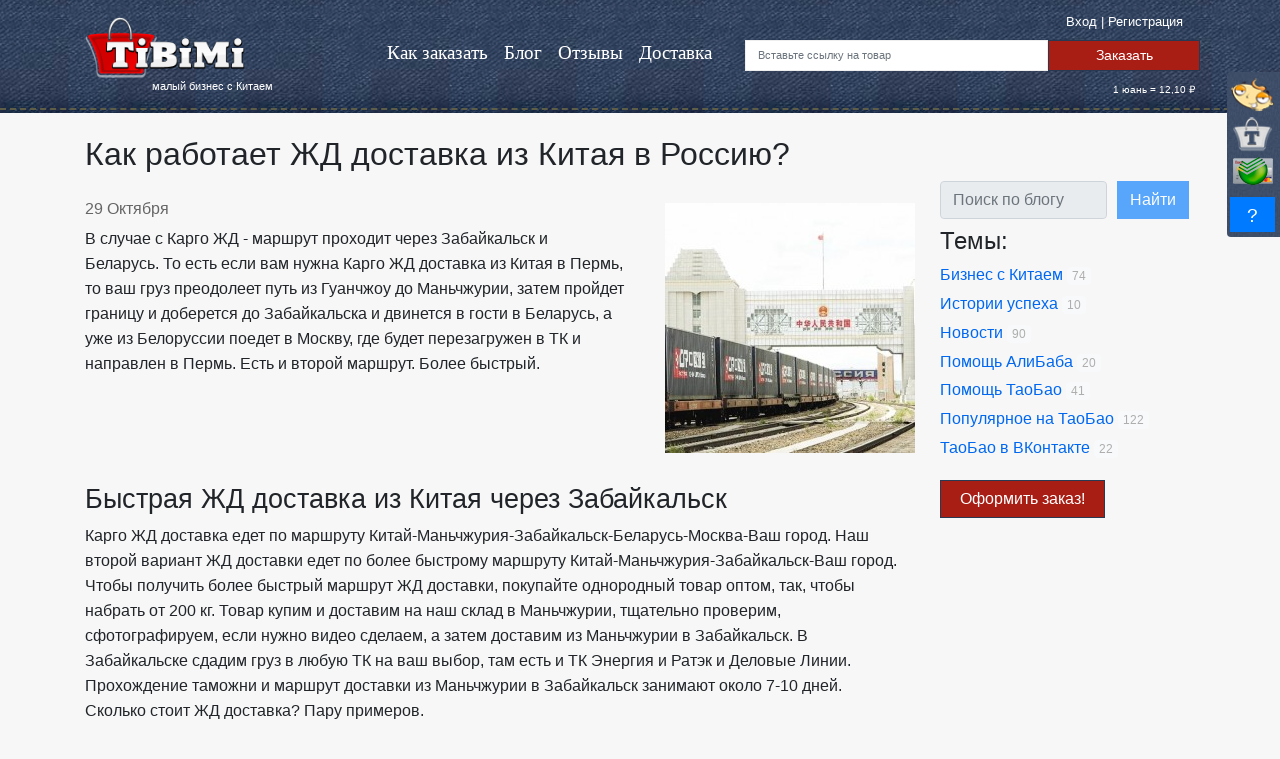

--- FILE ---
content_type: text/html;charset=utf8
request_url: https://tibimi.ru/blog/2020/10/kak_rabotaet_zhd_dostavka_iz_kitaya_v_rossiyu_
body_size: 18724
content:
<!DOCTYPE html>
<!--[if lt IE 7]><html lang="ru" class="lt-ie9 lt-ie8 lt-ie7"><![endif]-->
<!--[if IE 7]><html lang="ru" class="lt-ie9 lt-ie8"><![endif]-->
<!--[if IE 8]><html lang="ru" class="lt-ie9"><![endif]-->
<!--[if gt IE 8]><!-->
<html lang="ru">
<!--<![endif]-->
<head>
	
	<meta http-equiv="X-UA-Compatible" content="IE=edge" />
	<meta http-equiv="Content-Type" content="text/html; charset=UTF-8" />
<link rel="home" title="Доставка товара из Китая в Россию - Тибими" href="/" />
<link rel="contents" title="Карта сайта" href="/sitemap" />
<meta name="description" content="В случае с Карго ЖД - маршрут проходит через Забайкальск и Беларусь. То есть если вам нужна Карго ЖД доставка из Китая в Пермь, то ваш груз преодолеет…">
<meta name="author" content="Доставка товара из Китая в Россию - Тибими" />
<title>Как работает ЖД доставка из Китая в Россию?</title>
	<!-- LIB ECHO -->
	<script src="/lib/jquery-1.9.1.min.js?1685393083"></script>
<script src="/lib/jquery-migrate-1.4.1.min.js?1685393083"></script>
<script src="/lib/news/navigation.js?1685393083"></script>
<script src="/js/replace-inline-links.js?1685393083"></script>
<script src="/media/js/ask_question.min.js?1685393083"></script>
<script src="/lib/javascript-templates/tmpl.min.js?1685393083"></script>
<script src="/lib/core.js?1685393083"></script>
<script src="/lib/i18n/_.js?1685393083"></script>
<script src="/lib/i18n/ru.js?1685393083"></script>
<script src="/lib/i-cms.js?1730970796"></script>
<link rel="stylesheet" type="text/css" href="/lib/i-cms.css?1730970796" />
<script src="/lib/stub-pictures/checker.js?1685393083"></script>

	<!-- /LIB ECHO -->
	<link rel="stylesheet" type="text/css" href="/tpl/screen.css?1727845949" media="screen" />
<link rel="stylesheet" type="text/css" href="/tpl/mobile.css?1685393083" media="only screen and (max-device-width:480px)" />
<link rel="stylesheet" type="text/css" href="/tpl/print.css?1685393083" media="print" />
<!-- link rel="stylesheet" type="text/css" href="/tpl/default/screen.css" media="screen" / -->
<!-- link rel="stylesheet" type="text/css" href="/tpl/default/mobile.css" media="only screen and (max-device-width:480px)" / -->
<!-- link rel="stylesheet" type="text/css" href="/tpl/default/print.css" media="print" / -->
<link rel="stylesheet" type="text/css" href="/libs/font-awesome-4.7.0/css/font-awesome.min.css?1685393083" />
<script src="/libs/bootstrap-4.6.2/js/bootstrap.bundle.min.js?1703020176"></script>
<link rel="stylesheet" type="text/css" href="/libs/bootstrap-4.6.2/css/bootstrap.min.css?1703020176" />
<!-- Unregistered lib '' -->

	<meta name="viewport" content="width=device-width, initial-scale=1, shrink-to-fit=no">
	<link rel="shortcut icon" href="/favicon.ico" />
	<link rel="stylesheet" type="text/css" href="/lib/ui/themes/base/jquery.ui.core.css" />
	<link rel="stylesheet" type="text/css" href="/lib/ui/themes/redmond/jquery.ui.theme.css" />
	<link rel="stylesheet" type="text/css" href="/libs/owl-carousel/assets/owl.carousel.min.css" />
	<link rel="stylesheet" type="text/css" href="/libs/owl-carousel/assets/owl.theme.default.css" />
	<link rel="stylesheet" type="text/css" href="/libs/tether-tooltip/css/tooltip-theme-arrows.css" />
	<link rel="stylesheet" type="text/css" href="/libs/tether-drop/css/drop-theme-basic.css" />
	<link rel="stylesheet" type="text/css" href="/libs/highslide/highslide.css" />
	<!-- link href="https://fonts.googleapis.com/css?family=Lato|Oswald|Raleway|Open+Sans|Open+Sans+Condensed:300|Roboto:400‌​,300,700,500,200,100|Roboto+CondensedCondensed|Roboto+Mono|Roboto+Slab" rel="stylesheet" -->

	<link rel="stylesheet" href="/media/css/compat.css" />
	<link rel="stylesheet" href="/media/css/main.css" />
	<link rel="stylesheet" href="/media/css/media.css" />

	<script src="/lib/core.js"></script>
	<script src="/lib/i18n/_.js"></script>
	<script src="/lib/i18n/ru.js"></script>
	<script type="text/javascript" src="/lib/jquery-migrate-1.4.1.min.js "></script>
	
	
	
	
	<script>
		function imageFallback(c, altUrl) {
			c.onerror = '';
			c.src = altUrl;
		}
	</script>
	
<!-- Yandex.Metrika counter -->
<script type="text/javascript" >
   (function(m,e,t,r,i,k,a){m[i]=m[i]||function(){(m[i].a=m[i].a||[]).push(arguments)};
   m[i].l=1*new Date();k=e.createElement(t),a=e.getElementsByTagName(t)[0],k.async=1,k.src=r,a.parentNode.insertBefore(k,a)})
   (window, document, "script", "https://mc.yandex.ru/metrika/tag.js", "ym");

   ym(22713175, "init", {
        clickmap:true,
        trackLinks:true,
        accurateTrackBounce:true,
        webvisor:true
   });
</script>
<noscript><div><img src="https://mc.yandex.ru/watch/22713175" style="position:absolute; left:-9999px;" alt="" /></div></noscript>
<!-- /Yandex.Metrika counter -->

<script>
  (function(i,s,o,g,r,a,m){i['GoogleAnalyticsObject']=r;i[r]=i[r]||function(){
  (i[r].q=i[r].q||[]).push(arguments)},i[r].l=1*new Date();a=s.createElement(o),
  m=s.getElementsByTagName(o)[0];a.async=1;a.src=g;m.parentNode.insertBefore(a,m)
  })(window,document,'script','//www.google-analytics.com/analytics.js','ga');

  ga('create', 'UA-42148460-1', 'tibimi.ru');
  ga('send', 'pageview');
</script>
<!-- Top.Mail.Ru counter -->
<script type="text/javascript">
var _tmr = window._tmr || (window._tmr = []);
_tmr.push({id: "3377127", type: "pageView", start: (new Date()).getTime()});
(function (d, w, id) {
  if (d.getElementById(id)) return;
  var ts = d.createElement("script"); ts.type = "text/javascript"; ts.async = true; ts.id = id;
  ts.src = "https://top-fwz1.mail.ru/js/code.js";
  var f = function () {var s = d.getElementsByTagName("script")[0]; s.parentNode.insertBefore(ts, s);};
  if (w.opera == "[object Opera]") { d.addEventListener("DOMContentLoaded", f, false); } else { f(); }
})(document, window, "tmr-code");
</script>
<noscript><div><img src="https://top-fwz1.mail.ru/counter?id=3377127;js=na" style="position:absolute;left:-9999px;" alt="Top.Mail.Ru" /></div></noscript>
<!-- /Top.Mail.Ru counter -->


</head>
<body>
	
		<nav class="nav-top-menu">
	<div class="nav_content">
		<div class="container">
			<div class="row">
				<div class="col-12 col-lg-7">
					<div class="navbar navbar-expand-md navbar-dark">
						<div>
							<a class="navbar-brand" href="/" title="">
								<img src="/media/images/logo.png">
							</a>
							<div class="logo_slogan d-none d-xl-block d-xxl-block">малый бизнес с Китаем</div>
						</div>
						<button class="navbar-toggler  m-top-15" type="button" data-toggle="collapse" data-target="#main_navbar" aria-controls="navbarTogglerDemo03" aria-expanded="false" aria-label="Toggle navigation">
							Меню <span class="navbar-toggler-icon"></span>
						</button>

						<div class="collapse navbar-collapse" id="main_navbar">
							<ul class="navbar-nav ml-auto">
								<li class="nav-item active"><a class="nav-link" href="/kak_zakazat">Как заказать</a></li><li class="nav-item active"><a class="nav-link" href="/blog">Блог <span class="sr-only">(current)</span></a></li><li class="nav-item active"><a class="nav-link" href="/otzyvy">Отзывы</a></li><li class="nav-item active"><a class="nav-link" href="/dostavka_iz_kitaya_v_rossiyu">Доставка</a></li>
								<div class="d-md-none">
									<li class="nav-item">
										<a class="nav-link" href="/cart/order">Мои заказы</a>
									</li>
									<li class="nav-item">
										<a class="nav-link" href="/my/balance">Мой счет</a>
									</li>
									<li class="nav-item">
										<a class="nav-link" href="/my">Мой профиль</a>
									</li>
									
									<li class="nav-item">
										<a class="nav-link" href="/help">Задать вопрос</a>
									</li>
								</div>
							</ul>
						</div>
					</div>
				</div>
				<div class="col-12 col-lg-5 nav_user_block">
					<div class="form-row nav_user_panel">
						<div class="col-7 col-sm-8 ">
							
						</div>
					
						
							<div class="col-5 col-sm-4 nav_user_auth">
								<!--noindex-->
								<a
									class="cursor"
									href="/login">
									Вход
								</a>
								|
								<a
									class="cursor"
									href="/login#register">
									Регистрация
								</a>
								<!--/noindex-->
							</div>
						
					</div>
					
					<!--[if lt IE 10]><script src="/js/get_url_block.ie10-.js?1685393083"></script>
<![endif]-->
					
					<form id="create_order">
						<input type="hidden" name="__form__" value="default" />
						<div class="form-row nav_user_search">

							
								<div class="col-7 col-sm-8 p-0">
							
							<input
								type="text"
								class="form-control"
								name="item_url"
								id="parseUrlField"
								placeholder="Вставьте ссылку на товар"
								required
								pattern="^(https?:\/\/)?(?:www\.)?(?:(?:item|main\.m|m\.intl|detail|market\.m)\.taobao\.com|(?:detail\.m|detail|m)\.tmall\.com|(?:detail|m)\.1688\.com|(?:m|e)\.tb\.cn|(qr\.)?1688\.com|alibaba\.com)(\/.*)"
							/>
							</div>
							
								<div class="col-5 col-sm-4 a-right p-0">
									<a href="/login" class="btn btn-danger btn-sm btn-block">
										Заказать
									</a>
								</div>
							
						</div>
					</form>

					<!-- preview_new.tpl --><div class="form-row nav_cart_panel">
    <div class="col-8 col-sm-8">
        
    </div>
    <div class="col-4 col-sm-4 x-big a-right p-top-3">
        1 юань = 12,10 ₽
    </div>
</div>

				</div>
			</div>
		</div>
	</div>
	<div class="nav_footer"></div>
	<script>
		const parseUrl = document.getElementById("parseUrlField");
		const parseButton = document.getElementById("parseButton");

		parseButton.addEventListener("click", function (event) {
			if (parseUrl.validity.patternMismatch) {
				parseUrl.setCustomValidity("Вставьте сюда URL-адрес товара на 1688, TaoBao, TMall или Alibaba");
			} 
			else if (parseUrl.validity.valueMissing) {
				parseUrl.setCustomValidity("Вставьте ссылку на товар, чтобы создать заказ.");
			}
			else {
				parseUrl.setCustomValidity("");
			}
		});
	</script>
</nav>
	

	<div class="container m-top-25">
		<div class="content">
			<div class="row">
				<div class="col-12">
					
						<h1>Как работает ЖД доставка из Китая в Россию?</h1>
						
					
				</div>
			</div>
			
				<!-- show_new.tpl -->

<div class="row news_list">
	
	<div class="col-12 col-md-8 col-lg-9 order-2 order-md-1 m-top-15">
		<div class="row">
		</div>
		<div class="row">
			<div class="col-12 col-md-5 col-xl-4 a-center order-2 pt-1 pb-1 d-none d-md-block">
				<div class="blog_box">
					<div class="blog_cell">
						
	
		 
		
		
			
				
				<div class="item" style="position:relative">
					<div class="hover_img">
						
						<img src="/photo/~250-250-5-90/2947413/zhd_dostavka_iz_kitaya_v_rossiyu.jpg" align="center">
						
						
					</div>
				</div>
			
		
	


					</div>
				</div>
			</div>
			<div class="col-12 col-md-7 col-xl-8 order-1">
				<div class="blog_title">
					<p class="small">29 Октября</p>
				</div>
				<div class="blog_content">
					<p>В случае с Карго ЖД - маршрут проходит через Забайкальск и Беларусь. То есть если вам нужна Карго ЖД доставка из Китая в Пермь, то ваш груз преодолеет путь из Гуанчжоу до Маньчжурии, затем пройдет границу и доберется до Забайкальска и двинется в гости в Беларусь, а уже из Белоруссии поедет в Москву, где будет перезагружен в ТК и направлен в Пермь.&nbsp;Есть и второй маршрут. Более быстрый.</p>

				</div>
			</div>
		</div>
		<div class="row">
			<div class="col-12">
				<div class="blog_content blog_content_full">
					
						<h2>Быстрая ЖД доставка из Китая через Забайкальск</h2>

<p>Карго ЖД доставка едет по маршруту Китай-Маньчжурия-Забайкальск-Беларусь-Москва-Ваш город. Наш второй вариант ЖД доставки едет по более быстрому маршруту Китай-Маньчжурия-Забайкальск-Ваш город. Чтобы получить более быстрый маршрут ЖД доставки, покупайте однородный товар оптом, так, чтобы набрать от 200 кг. Товар купим и доставим на наш склад в Маньчжурии, тщательно проверим, сфотографируем, если нужно видео сделаем, а затем доставим из Маньчжурии в Забайкальск. В Забайкальске сдадим груз в любую ТК на ваш выбор, там есть и ТК Энергия и Ратэк и Деловые Линии.</p>

<p>Прохождение таможни и маршрут доставки&nbsp;из Маньчжурии в Забайкальск занимают около 7-10 дней.&nbsp;</p>

<p>Сколько стоит ЖД доставка? Пару примеров.</p>

<ol>
	<li>Титановый отвод и титановая выхлопная труба для автомобилей BMW.&nbsp;Вес 188 кг.&nbsp;Тариф на ЖД Карго доставку из Гуанчжоу в Москву - 160р/кг.</li>
	<li>Новогодние наклейки на стены. Вес 200 кг. Тариф на доставку из Маньчжурии в Забайкальск - 185р/кг.</li>
	<li>Тарифы на ЖД Карго доставку из Гуанчжоу в Москву тканей в рулонах длиной 1,8 метра:&nbsp;от 500 кг -190р/кг,&nbsp;от 1000 кг -160р/кг.</li>
</ol>

<p>Для ЖД доставки подходит однородный товар. Вес желательно набирать&nbsp;от 200 кг.</p>

<p>Если вы живете ближе к Забайкальску, вам подойдет ЖД доставка через Забайкальск со сдачей в транспортную компанию в Забайкальске. Но даже если вы живете в Москве, Санкт-Петербурге вам тоже подойдет ЖД доставка&nbsp;через Забайкальск со сдачей в транспортную компанию в Забайкальске. Это быстрее. Груз не поедет в Беларусь. Это большая трата времени.</p>

<p><span style="font-size: 1.8em; font-weight: normal;">Быстрая ЖД доставка из Китая с таможенным оформлением и закрывающими документами</span></p>

<p>В случае с доставкой по ЖД с таможенным оформлением груз также проходит таможню и маршрут доставки Маньчжурия-Забайкальск, затем&nbsp;добирается до Екатеринбурга и уже там перезагружается в ТК для отправки в регионы. Пример такой доставки ниже.</p>

<p>Вес: 3000 кг<br />
Объем: 4 куба<br />
Всего 4 бухты, из них 3 бухты длиной 2000мм/ диаметр 700мм, 1 бухта длиной 3000мм/диаметр 800мм. Материал из ПВХ,&nbsp;не пористый,&nbsp;двухслойный (каждый слой это полиэстеровая ткань). Применяется данный материал для изготовления конвейерных лент (в пищевой, аграрной и т.д области).&nbsp;</p>

<p>Доставка в Брянск.</p>

<p>Расчет на выкуп и доставку товара с таможенным оформлением:</p>

<ol>
	<li>Стоимость товара в долларах $7 026,00</li>
	<li>Курс по СберБизнес 78,6</li>
	<li>Стоимость товара в рублях 552 243,60 ₽</li>
	<li>Наше вознаграждение 10% от стоимости товара 55 224,36 ₽</li>
	<li>Банковская комиссия за валютный перевод 3 100,00 ₽</li>
	<li>Расходы на доставку ПОСТАВЩИК-ЧУНЦИН 0,00 ₽</li>
	<li>Расходы на доставку ЧУНЦИН-ЗАБАЙКАЛЬСК 58 557,00 ₽</li>
	<li>Расходы на доставку ЗАБАЙКАЛЬСК-ЕКАТЕРИНБУРГ 61 308,00 ₽</li>
	<li>Сборы за таможенное оформление 3 100,00 ₽</li>
	<li>НДС 20% 130 100,53 ₽</li>
	<li>Таможенная пошлина 6,5% 39 702,04 ₽</li>
	<li>Хранение 7 000,00 ₽</li>
</ol>

<p>Итого 910 335,53 ₽</p>

<p>В расчет не включена логистика из Екатеринубрга в Брянск оплачивается отдельно и при получении. Примерно 35 000 рублей. С учетом ТК доставки общие расходы составят около&nbsp;945 335&nbsp;рублей.</p>

<div class="message info" style="text-align: center;">Если подвести итог, то только Карго доставка едет по маршруту Китай-Маньчжурия-Забайкальск-Беларусь-Москва. Белая доставка по ЖД едет по более быстрому маршруту&nbsp;Китай-Маньчжурия-Забайкальск-Ваш город.</div>

					
					
				</div>
			</div>
		</div>
	</div>
	<div class="col-12 col-md-4 col-lg-3 m-bottom-20 order-1 order-md-2">
		<div id="blog_right_menu">
			<form>
				<div class="form-row align-items-center">
					<div class="col-7 col-lg-8">
						<input type="text" disabled class="form-control mb-2" id="inlineFormInput" placeholder="Поиск по блогу">
					</div>
					<div class="col-auto">
						<button type="submit" class="btn btn-primary mb-2" disabled>Найти</button>
					</div>
				</div>
			</form>
			<!-- tag_cloud_new.tpl -->
	<div class="h4">Темы:</div>
	<ul>
		
			<li>
				<a href="/blog/tag?biznes_s_kitaem&amp;item_type=m">Бизнес с Китаем</a>&nbsp;<span class="badge badge-light">74</span>
			</li>
		
			<li>
				<a href="/blog/tag?istorii_uspeha&amp;item_type=m">Истории успеха</a>&nbsp;<span class="badge badge-light">10</span>
			</li>
		
			<li>
				<a href="/blog/tag?novosti&amp;item_type=m">Новости</a>&nbsp;<span class="badge badge-light">90</span>
			</li>
		
			<li>
				<a href="/blog/tag?pomosch_alibaba&amp;item_type=m">Помощь АлиБаба</a>&nbsp;<span class="badge badge-light">20</span>
			</li>
		
			<li>
				<a href="/blog/tag?pomosch_taobao&amp;item_type=m">Помощь ТаоБао</a>&nbsp;<span class="badge badge-light">41</span>
			</li>
		
			<li>
				<a href="/blog/tag?populyarnoe_na_taobao&amp;item_type=m">Популярное на ТаоБао</a>&nbsp;<span class="badge badge-light">122</span>
			</li>
		
			<li>
				<a href="/blog/tag?taobao_v_vkontakte&amp;item_type=m">ТаоБао в ВКонтакте</a>&nbsp;<span class="badge badge-light">22</span>
			</li>
		
	</ul>
	<a href="/oform_order" class="btn btn-danger p-left-20 p-right-20">Оформить заказ!</a>

<script>
	$(function(){
		function check_top(){
			var top = $(document).scrollTop();
			if (top < 335) $(".tag_cloud .box").css({top: '0', position: 'relative'});
			else $(".tag_cloud .box").css({top: '10px', position: 'fixed'});
		}
		check_top();
		$(window).scroll(function() { 
			check_top();
		});
	});
</script>


		</div>
	</div>
</div>




	
	<ul class="flist" data-pictures="files">
		
	</ul>

<script id="template-file-show" type="text/x-tmpl">
{% for (var i=0, file; file=o.files[i]; i++) { %}
	<li>
		<a href="/file/{%=file.id%}/{%=file.name%}" class="ficon d{%=file.name.match(/.*\.([^.]+)/)[1]%}">{%=file.name.match(/.*\.([^.]+)/)[1]%}</a>
		<div class="fdesc">
			<a href="/file/{%=file.id%}/{%=file.name%}" target="_blank">{%=file.name%}</a>
			<p>{%=formatFileSize(file.size)%}, Сегодня</p>
		</div>
	</li>
{% } %}
</script>

<div class="clear"></div>



<div class="row">
	<div class="col-lg-1"></div>
	<div class="col-lg-6 a-center">
		<a class="btn btn-vk" href="https://vk.com/tibimi" rel="nofollow noreferrer" target="_blank"><i class="fa fa-vk"></i> Вступайте в нашу группу в ВКонтакте</a>
	</div>
	<div class="col-lg-5"></div>
</div>
<div class="row p-top-30">
	<div class="col-lg-1"></div>
	<div class="col-lg-6 text-center">
		<a class="btn btn-primary btn-lg openCarrot" style="color: #fff">Задать вопрос</a>
	</div>
	<div class="col-lg-5"></div>
</div>
<div class="row p-top-30">
	<div class="col-lg-1"></div>
	<div class="col-lg-6">
		<p>Напишите нам на почту. Проконсультируем, поможем найти товар, сделаем расчет.</p>
		<p>Telegram: <a href="https://t.me/TibimanagerBot">@TibimanagerBot</a>. Telegram канал <a href="https://t.me/tibimiru">TiBiMi</a>.</p>
	</div>
	<div class="col-lg-5"></div>
</div>

<div class="row">
	<div class="col-12">
		<div class="blog_theme_links">
			
			<span class="text-nowrap">Темы: <a href="#"><a href="/blog/tag?novosti&amp;item_type=m" title="Новости">Новости</a></a></span>
		</div>
	</div>
</div>

<div class="inner">
	
</div>

<div>
	<div class="m-top-15">
		<!-- post_in_theme_new.tpl -->
<div class="h6">Читайте также другие статьи</div>


	<div>
		<a class="new title" href="/blog/2023/8/1111_2013_den_holostyaka_i_den_skidok_na_taobao_do_50_">
			11.11.2023 - День холостяка и день скидок на ТаоБао до 50%
		</a>
	</div>

	<div>
		<a class="new title" href="/blog/2020/11/koronavirus_proverki_na_tamozhne_i_zaderzhki_po_dostavke">
			Коронавирус: проверки на таможне и задержки по доставке
		</a>
	</div>

	<div>
		<a class="new title" href="/blog/2020/10/daydzhest_rasprodazha_11_noyabrya_wildberries_magazin_na_alibaba_koreya_tayvan_skidki_na_avto_i_zhd_dostavku_samovykup_i_mnogoe_">
			Дайджест: распродажа 11 ноября, Wildberries, магазин на Алибаба, Корея, Тайвань, скидки на Авто и ЖД доставку, самовыкуп и многое другое
		</a>
	</div>

	<div>
		<a class="new title" href="/blog/2020/10/samovykup_na_taobao_tmall_1688_alibaba_v_wechat_pomozhem_dostavit_ot_01_kg">
			Самовыкуп на ТаоБао, Tmall, 1688, Алибаба, в Wechat: поможем доставить от 5 кг
		</a>
	</div>

	<div>
		<a class="new title" href="/blog/2020/10/dostavka_iz_tayvanya_yaponii_yuzhnoy_korei_ssha_v_rossiyu_import_i_eksport">
			Доставка из Тайваня, Японии, Южной Кореи, США, Европы в Россию: импорт и экспорт
		</a>
	</div>



	</div>
	<div class="m-top-15">
		<!-- post_in_blogs_new.tpl -->
<div class="h6">Новые статьи в <a href="/blog">Блоге</a></div>


	<div>
		<a class="new title" href="/blog/2026/1/tibimi_in_max">
			На МАКСимальной связи
		</a>
	</div>

	<div>
		<a class="new title" href="/blog/2026/1/gtd_dlya_tovarov_iz_kitaya">
			ГТД при доставке товаров из Китая
		</a>
	</div>

	<div>
		<a class="new title" href="/blog/2025/12/new_year_2026_vacations">
			График зимних выходных
		</a>
	</div>

	<div>
		<a class="new title" href="/blog/2025/11/tovary_iz_kitaya_edut_medlenno_no_verno">
			Товары из Китая едут медленно, но верно!
		</a>
	</div>

	<div>
		<a class="new title" href="/blog/2025/10/customs_fee">
			Об условиях ввоза в Россию застрявших на границе в Казахстане товаров из Китая
		</a>
	</div>



	</div>
</div>


			

			
				
				
			
			
		</div>
	</div>
<div class="clearfix"></div>

	<footer class="mb-5 mb-sm-0" style="background-color: #fff0;">
	<div class="container py-5">
		<div class="row">
			<div class="col-12 col-lg-3 order-1">
				
					<a href="/"><img src="/media/images/logo.png" class="mw-100"></a>
				
			</div>
			<div class="col-12 col-lg-9 mt-3 mb-4 font-weight-bold text-center text-lg-right order-12 order-md-2">
				<ul class="nav justify-content-left justify-content-md-end flex-column flex-md-row text-left">
					<li class="nav-item">
						<a class="nav-link text-dark" href="/help/kak_oplatit_zakaz">Как оплатить заказ</a>
					</li>
					<li class="nav-item">
						<a class="nav-link text-dark" href="/dostavka_iz_kitaya_v_rossiyu">Доставка</a>
					</li>
					<li class="nav-item">
						<a class="nav-link text-dark" href="/kontakty">Контакты</a>
					</li>
					<li class="nav-item">
						<a class="nav-link text-dark" href="/o_tibimi">О TiBiMi</a>
					</li>
				</ul>
			</div>
			<div class="col-12 d-md-none d-lg-block col-lg-3 mb-4 order-3">
			</div>
			<div class="col-12 col-md-5 col-lg-3 mb-3 order-4">
				<div class="float-left mx-3 ml-md-0">
					<svg xmlns="http://www.w3.org/2000/svg" width="40" height="40" viewBox="0 0 42 42" fill="none"> <circle cx="21" cy="21" r="21" fill="#0B1F35"/> <path d="M16.5 14.3424C16.2238 14.3424 16 14.1149 16 13.8342V10.752C16 10.4714 16.2238 10.2439 16.5 10.2439C16.7762 10.2439 17 10.4714 17 10.752V13.8342C17 14.1149 16.7762 14.3424 16.5 14.3424Z" fill="white"/> <path d="M25.5 14.3424C25.2238 14.3424 25 14.1149 25 13.8342V10.752C25 10.4714 25.2238 10.2439 25.5 10.2439C25.7762 10.2439 26 10.4714 26 10.752V13.8342C26 14.1149 25.7762 14.3424 25.5 14.3424Z" fill="white"/> <path d="M11 18.439V28.6113C11 30.3453 12.3241 31.7561 13.9516 31.7561H28.0484C29.6759 31.7561 31 30.3453 31 28.6113V18.439H11Z" fill="white"/> <path d="M31 17.4147V14.234C31 12.5987 29.6759 11.2684 28.0484 11.2684H27.5897V14.0721C27.5897 15.2222 26.6585 16.1579 25.5139 16.1579C24.3692 16.1579 23.4381 15.2222 23.4381 14.0721V11.2683H18.562V14.0721C18.562 15.2222 17.6308 16.1578 16.4862 16.1578C15.3415 16.1578 14.4103 15.2222 14.4103 14.0721V11.2683H13.9516C12.3241 11.2683 11 12.5987 11 14.234V17.4146H31V17.4147Z" fill="white"/> </svg>
				</div>
				<p class="m-0"><b>Работаем по будням</b></p>
				<p class="m-0 small">с 6:00 до 15:00 (МСК)</p>
			</div>
			<div class="col-12 col-md-4 col-lg-3 mb-3 order-5">
				<div class="float-left mx-3 ml-md-0">
					<a href="tel:+74994991247" class="text-dark"><svg xmlns="http://www.w3.org/2000/svg" width="40" height="40" viewBox="0 0 41 41" fill="none"> <g clip-path="url(#clip0)"> <path d="M34.9935 6.00176C26.9866 -2.00277 14.0067 -2.00085 6.00213 6.00616C-2.0024 14.0132 -2.00048 26.993 6.00653 34.9976C14.0135 43.0021 26.9934 43.0002 34.9979 34.9932C38.8422 31.1477 41.0012 25.9326 41 20.4953C40.9989 15.0588 38.8383 9.84535 34.9935 6.00176ZM31.0466 28.5559C31.0457 28.5568 31.0448 28.5578 31.0438 28.5586V28.5518L30.0051 29.5836C28.6618 30.9439 26.7054 31.5036 24.8459 31.0596C22.9725 30.5582 21.1916 29.76 19.5706 28.6953C18.0647 27.7329 16.6691 26.6078 15.4091 25.3401C14.2499 24.1893 13.2084 22.9257 12.3 21.5681C11.3063 20.1074 10.5199 18.5161 9.96295 16.8395C9.32449 14.8699 9.85356 12.7086 11.3296 11.2566L12.546 10.0403C12.8841 9.70065 13.4336 9.69945 13.7732 10.0376C13.7741 10.0385 13.7751 10.0394 13.776 10.0403L17.6163 13.8806C17.9559 14.2188 17.9571 14.7683 17.619 15.1079C17.6181 15.1088 17.6172 15.1097 17.6163 15.1106L15.3613 17.3656C14.7142 18.0056 14.6329 19.0226 15.17 19.7573C15.9855 20.8767 16.8881 21.9299 17.8691 22.9075C18.9629 24.006 20.152 25.0053 21.4225 25.8937C22.1565 26.4057 23.1517 26.3194 23.7868 25.6887L25.9666 23.4747C26.3047 23.135 26.8542 23.1338 27.1938 23.472C27.1947 23.4729 27.1956 23.4738 27.1966 23.4747L31.0438 27.3287C31.3835 27.6668 31.3847 28.2162 31.0466 28.5559Z" fill="#0B1F35"/> </g> <defs> <clipPath id="clip0"> <rect width="41" height="41" fill="white"/> </clipPath> </defs> </svg></a>
				</div>
				<p class="m-0" style="line-height:40px;"><b><a href="tel:+74994991247" class="text-dark">+7 499 499-12-47</a></b></p>
			</div>
			<div class="messengers col-12 col-md-3 col-lg-3 mb-3 text-left text-md-right order-6">
				<a class="openCarrot cursor"><svg class="mx-3 mx-md-0         mx-xl-2" xmlns="http://www.w3.org/2000/svg" width="40" height="40" viewBox="0 0 42 42" fill="none"> <circle cx="21" cy="21" r="21" fill="#0B1F35"/> <g clip-path="url(#clip0)"> <path d="M33.1322 26.5249C33.0658 26.4137 32.655 25.5212 30.6784 23.6866C28.6091 21.7656 28.8871 22.0775 31.3795 18.7559C32.8974 16.733 33.5043 15.4976 33.3144 14.9694C33.1337 14.466 32.0172 14.5988 32.0172 14.5988L28.3049 14.6204C28.3049 14.6204 28.03 14.5834 27.8246 14.7054C27.6254 14.8258 27.4973 15.1038 27.4973 15.1038C27.4973 15.1038 26.9089 16.6696 26.1244 18.0008C24.4706 20.8097 23.8081 20.958 23.5379 20.7835C22.9094 20.3773 23.0669 19.1497 23.0669 18.2787C23.0669 15.5562 23.4792 14.4212 22.2623 14.1278C21.8577 14.0305 21.5612 13.9657 20.5281 13.9549C19.2032 13.941 18.0805 13.9595 17.4459 14.2699C17.0227 14.4768 16.6969 14.9386 16.8961 14.9648C17.1416 14.9972 17.6976 15.1146 17.9925 15.5161C18.3739 16.0334 18.36 17.1978 18.36 17.1978C18.36 17.1978 18.5793 20.402 17.8489 20.8005C17.347 21.0738 16.6598 20.5163 15.1851 17.9668C14.43 16.6619 13.8586 15.2181 13.8586 15.2181C13.8586 15.2181 13.749 14.9494 13.5529 14.8058C13.315 14.6313 12.9815 14.5757 12.9815 14.5757L9.45137 14.5973C9.45137 14.5973 8.9217 14.6127 8.72713 14.8428C8.55418 15.0482 8.71323 15.4713 8.71323 15.4713C8.71323 15.4713 11.4774 21.937 14.606 25.1969C17.4767 28.185 20.7351 27.9889 20.7351 27.9889H22.2114C22.2114 27.9889 22.6576 27.9394 22.8846 27.6939C23.0947 27.4685 23.0869 27.0453 23.0869 27.0453C23.0869 27.0453 23.0576 25.0641 23.978 24.7722C24.8844 24.485 26.0488 26.6871 27.2826 27.5349C28.2153 28.1757 28.9241 28.0352 28.9241 28.0352L32.2242 27.9889C32.2242 27.9889 33.9506 27.8823 33.1322 26.5249Z" fill="white"/> </g> <defs> <clipPath id="clip0"> <rect width="24.7059" height="24.7059" fill="white" transform="translate(8.64648 8.64697)"/> </clipPath> </defs> </svg></a>
				<a class="openCarrot cursor"><svg class="mx-3 mx-md-0 ml-md-2 mx-xl-2" xmlns="http://www.w3.org/2000/svg" width="40" height="40" viewBox="0 0 42 42" fill="none"> <path d="M21 42C32.6007 42 42 32.6007 42 21C42 9.39925 32.6007 0 21 0C9.39925 0 0 9.39925 0 21C0 32.6007 9.39925 42 21 42ZM9.60925 20.545L29.8568 12.7382C30.7965 12.3987 31.6172 12.9675 31.3127 14.3885L31.3145 14.3867L27.867 30.6285C27.6115 31.78 26.9272 32.06 25.97 31.5175L20.72 27.6482L18.1877 30.0878C17.9077 30.3678 17.6715 30.604 17.129 30.604L17.5018 25.2612L27.2317 16.471C27.6552 16.0982 27.1372 15.8883 26.579 16.2593L14.5548 23.8297L9.37125 22.2127C8.246 21.8557 8.2215 21.0875 9.60925 20.545Z" fill="#0B1F35"/> </svg></a>
				<a class="openCarrot cursor"><svg class="mx-3 mx-md-0 ml-md-2 mx-xl-2" xmlns="http://www.w3.org/2000/svg" width="40" height="40" viewBox="0 0 32 32" fill="none"> <path fill-rule="evenodd" clip-rule="evenodd" d="M0 16C0 7.16479 7.16406 0 16 0C24.8359 0 32 7.16479 32 16C32 24.8352 24.8359 32 16 32C7.16406 32 0 24.8352 0 16ZM11.7598 24.1504C13.1582 24.9131 14.7324 25.3149 16.3398 25.3157C21.6172 25.3157 25.9141 21.021 25.916 15.7424C25.916 13.1846 24.9219 10.7793 23.1133 8.96973C21.3047 7.1604 18.9004 6.16333 16.3398 6.16235C11.0605 6.16235 6.76562 10.4565 6.76367 15.7349C6.76172 17.4221 7.20312 19.0691 8.04102 20.5208L6.68164 25.4817L11.7598 24.1504ZM8.37891 15.7356C8.38086 11.3484 11.9512 7.7793 16.3418 7.7793C18.4668 7.78003 20.4668 8.60889 21.9688 10.1128C23.4707 11.6167 24.2988 13.6157 24.2969 15.7419C24.2969 20.1294 20.7246 23.6987 16.3379 23.6987C14.9062 23.6982 13.5059 23.3147 12.2852 22.5896L11.9941 22.4172L8.98047 23.2073L9.78516 20.271L9.5957 19.97C8.79883 18.7031 8.37891 17.239 8.37891 15.7356ZM20.6504 19.6559C20.8242 19.5023 20.9609 19.3318 21.0234 19.1565C21.2227 18.5977 21.2227 18.1189 21.1621 18.019C21.1152 17.9391 21.002 17.8849 20.8379 17.8048L20.7051 17.7395L19.9277 17.3588C19.5605 17.1812 19.1836 17.0031 19.0684 16.9614C18.8496 16.8816 18.6895 16.8416 18.5312 17.0811C18.3711 17.3206 17.9121 17.8594 17.7734 18.019C17.6348 18.1785 17.4941 18.1985 17.2559 18.0789L17.0977 18.0078C16.7617 17.8618 16.0957 17.5739 15.3301 16.8916C14.9395 16.5437 14.6191 16.151 14.3867 15.8278C14.1953 15.5616 14.0625 15.3427 14 15.2346C13.873 15.0195 13.9727 14.9031 14.0703 14.7864L14.1055 14.7463C14.3574 14.4324 14.623 14.0879 14.7031 13.9282C14.7832 13.7686 14.7422 13.6289 14.6836 13.509C14.6426 13.427 14.4043 12.8477 14.1934 12.3372L13.9453 11.7332C13.7754 11.3213 13.6016 11.3223 13.4609 11.3231L13.4062 11.3225C13.2676 11.3157 13.1074 11.3142 12.9473 11.3142C12.7891 11.3142 12.5293 11.374 12.3105 11.6135C12.0898 11.8528 11.4727 12.4316 11.4727 13.6089C11.4727 14.7864 12.3301 15.9238 12.4492 16.0835L12.4902 16.1411C12.7734 16.5475 14.291 18.7257 16.5371 19.6953C16.7578 19.7903 16.959 19.8705 17.1426 19.9396C17.4375 20.0497 17.6895 20.1315 17.9023 20.1992C18.4746 20.3811 18.9961 20.3555 19.4082 20.2939C19.7246 20.2467 20.2734 19.9917 20.6504 19.6559Z" fill="#0B1F35"/> </svg></a>
				<a class="openCarrot cursor"><svg class="mx-3 mx-md-0 ml-md-2 mx-xl-2" xmlns="http://www.w3.org/2000/svg" width="40" height="40" viewBox="0 0 1e3 1e3" style="background: #0b1f35; border-radius: 50%;"><path d="m506 791c-57.6 0-84.5-8.37-131-42-29.4 37.9-123 67.4-127 16.8 0-38-8.37-70-18-105-11.4-43.2-24.3-91.4-24.3-161 0-167 137-292 298-292 162 0 289 131 289 293 0.543 159-128 289-287 290zm2.38-439c-79.1-4.06-140 50.5-154 136-11.2 70.8 8.68 157 25.7 161 8.14 1.96 28.6-14.6 41.3-27.3 21.1 14.6 45.6 23.3 71.2 25.3 81.4 3.92 151-58.2 157-140 3.19-81.4-59.7-151-141-156l5e-5 -0.14z" clip-rule="evenodd" fill="#fff" fill-rule="evenodd" stroke-width=".768"/></svg></a>
			</div>
		</div>
		<div class="row mt-3">
			<div class="col-12 col-md-4 text-left text-md-left text-secondary">
				<p class="mx-3" style="line-height: 2.5em">® 2013-2026, TiBiMi</p>
			</div>
			<div class="col-12 col-md-8 small text-left text-md-right text-secondary">
				<p class="m-0" style="line-height: 2.5em">
					<a class="mx-3 text-secondary text-nowrap" href="/help/politika_konfidencialnosti">Политика конфиденциальности</a>
					<a class="mx-3 text-secondary text-nowrap" href="/help/soglashenie">Пользовательское соглашение</a>
					<span class="mx-3 text-nowrap">Работает с использованием
						<a href="http://otcommerce.com" class="text-secondary" title="OpenTrade Commerce" target="blank" rel="nofollow">
							<img src="/media/images/opentao.png" alt="Коммерс (с)" height="22" class="m-0">OTCommerce
						</a>
					</span>
				</p>
			</div>
		</div>
	</div>
</footer>
<style>
	.cursor {cursor: pointer}
</style>

	
<div class="modal fade" id="authBlock" tabindex="-1" aria-labelledby="authBlockLabel" aria-hidden="true">
	<div class="modal-dialog modal-dialog-centered">
	  <div class="modal-content">
		<div class="modal-header pb-2">
			<ul class="nav nav-pills m-0" id="loginTabs" role="tablist">
				<li class="nav-item" role="presentation">
				  <button class="nav-link active" id="login-tab" data-toggle="tab" data-target="#tabLogin" type="button" role="tab" aria-controls="tabLogin" aria-selected="true">
					Вход
				</button>
				</li>
				<li class="nav-item" role="presentation">
				  <button class="nav-link" id="register-tab" data-toggle="tab" data-target="#tabRegister" type="button" role="tab" aria-controls="tabRegister" aria-selected="false">
					Регистрация
				</button>
				</li>
			  </ul>
		  <button type="button" class="close" data-dismiss="modal" aria-label="Close">
			<span aria-hidden="true">&times;</span>
		  </button>
		</div>
		<div class="modal-body">
			<div class="tab-content" id="myTabContent">
				<div class="tab-pane active" id="tabLogin" role="tabpanel" aria-labelledby="login-tab">
					<form method="POST" action="/login">
						<input
							type="hidden"
							name="redirectUri"
							value=""
						/>
						<div class="form-group row">
							<label for="username" class="col-sm-4 col-form-label col-form-label-lg text-left text-sm-right">E-mail</label>
							<div class="col-sm-8">
								<input
									name="username"
									id="username"
									class="form-control form-control-lg usernameField"
									type="text"
									title="Введите e-mail, указанный при регистрации"
									required
								/>
							</div>
						</div>
						<div class="form-group row mb-0">
							<label for="password" class="col-sm-4 col-form-label col-form-label-lg text-left text-sm-right">Пароль</label>
							<div class="col-sm-8">
								<div class="passcheck">
									<input
										name="password"
										id="password"
										class="form-control form-control-lg required"
										type="password"
										minlength="3"
										maxlength="128"
										required
									/>
									<button type="button"></button>
								</div>
								<p class="small mt-2 mb-0">
									<a
										href="/login/recover"
									>Восстановить пароль</a>
								</p>
							</div>
						</div>
						<div class="form-group row">
							<div class="col-12 text-right">
								<button
									type="submit"
									class="btn btn-lg btn-danger iAJAX"
									data-ajax-onsuccess="redirectToUrl"
									data-ajax-onerror="showError"
									data-ajax-keepenabled="true"
								>Войти</button>
							</div>
						</div>
					</form>
				</div>
				<div class="tab-pane fade" id="tabRegister" role="tabpanel" aria-labelledby="register-tab">
					<form method="POST" action="/register" id="fRegForm">
						<input
							type="hidden"
							name="redirectUri"
							value=""
						/>
						<div class="form-group row">
							<label for="new_username" class="col-sm-4 col-form-label col-form-label-lg text-left text-sm-right">E-mail</label>
							<div class="col-sm-8">
								<input
									name="new_username"
									id="new_username"
									class="form-control form-control-lg usernameField"
									type="text"
									title="Введите e-mail, указанный при регистрации"
									required
								/>
							</div>
						</div>
						<div class="form-group row">
							<label for="new_password" class="col-sm-4 col-form-label text-left text-sm-right">Пароль</label>
							<div class="col-sm-8">
								<div class="passcheck">
									<input name="new_password" id="new_password" class="form-control required" type="password"/>
									<button type="button"></button>
								</div>
							</div>
						</div>
						<div class="form-group row">
							<label for="new_name" class="col-sm-4 col-form-label text-left text-sm-right">Фамилия, имя</label>
							<div class="col-sm-8">
								<input name="new_name" id="new_name" class="form-control required" type="text" required/>
							</div>
						</div>
						<div class="form-group row hdyn">
							<label for="how_did_you_know" class="col-sm-4 col-form-label text-left text-sm-right">Как вы узнали о TiBiMi.ru?</label>
							<div class="col-sm-8">
								<select name="how_did_you_know" id="how_did_you_know" class="form-control">
									
										<option selected disabled value="">Выберите из списка</option>
									
										<option value="2">Из социальной сети</option>
									
										<option value="3">Из Яндекса, Google, др.</option>
									
										<option value="4">Посоветовали</option>
									
										<option value="5">Из Авито</option>
									
								</select>
							</div>
						</div>
						<div class="form-check my-4">
							<input class="form-check-input required" type="checkbox" value="1" name="agreement" id="invalidCheck2" required>
							<label class="form-check-label small" for="invalidCheck2">
								Подтверждаю, что ознакомлен(-а) и согласен(-а) с условиями <a href="/help/soglashenie" target="_blank">пользовательского соглашения</a> и <a href="/help/politika_konfidencialnosti" target="_blank">политики конфиденциальности</a>
							</label>
						</div>
						<div class="form-group row">
							<div class="col-12 col-sm-7 text-danger" id="registerResult"></div>
							<div class="col-12 col-sm-5 text-right">
								<button
									type="submit"
									class="btn btn-danger iAJAX"
									data-ajax-onsuccess="redirectToUrl"
									data-ajax-onerror="registerResult"
									data-ajax-target="#registerResult"
									data-ajax-keepenabled="true"
								>Зарегистрироваться</button>
							</div>
						</div>
					</form>
				</div>
			</div>
		</div>
<script>
	const EMAIL_REGEXP = /^([A-Za-z0-9_\-\.])+\@([A-Za-z0-9_\-\.])+\.([A-Za-z]{2,6})$/;
	const usernameInput = $('.usernameField');
	var username = '';
	let userMail = [];
	
	// Сразу после нажатия ссылки toggleRegister убираем active со всех вкладок и открываем вкладку регистрации
	$('.toggleRegister').on('shown.bs.tab', function(e) {
		$(e.target).removeClass('active');
		loginTabToggle('register');
	});

	const authBlock = $('#authBlock');
	if (authBlock) {
		authBlock.on('show.bs.modal', function (event) {
			const button = $(event.relatedTarget)
			const tabName = button.data('bs-tab');
			loginTabToggle(tabName);
		})
	}

	$('.passcheck button').on('click', function(e) {
		var el = $(e.srcElement),
			input = el.parent('div').children('input');
		if (input.attr('type') == 'password') {
			el.addClass("active");
			input.attr('type', "text");
		}
		else {
			el.removeClass("active");
			input.attr('type', "password");
		}
	});

	function loginTabToggle (tab) {
		$('#'+ tab +'-tab').tab('show');
	}

	usernameInput.on('input change focus blur', function() {
		if ($(this).val() == '') {
			username = '';
			$('#register-tab').removeClass('disabled');
		}
		else if (isEmailValid($(this).val())){
			if ($(this).val() != username) {
				username = $(this).val();
				userMail.push({'m': $(this).val()});
				ajaxDeferred('/fnc/ajaxusermail.php');
			}
		} else {
			usernameInput.removeClass('is-valid');
		}
		usernameInput.not($(this)).val($(this).val());
	});
	
	function isEmailValid(value) {
		return EMAIL_REGEXP.test(value);
	}

	function ajaxDeferred(url) {
		promise = $.when();
		$.each(userMail, function(){
			let data = userMail.shift();
			usernameInput.addClass('is-processing');
			promise = promise.then(function(){
				return $.ajax({'url': url, 'method': "POST", 'data': data});
			}).then(function(res){
				usernameInput.removeClass('is-processing').addClass('is-valid');
				if (res['free']) {
					$('#register-tab').removeClass('disabled');
					loginTabToggle('register');
				} else {
					loginTabToggle('login');
					$('#register-tab').addClass('disabled');
				}
			});
		});
	}

</script>
<style>
.form-control.is-processing {
	border-color: #85a2b6;
	padding-right: calc(1.5em + .75rem) !important;
	background-image: url("data:image/svg+xml,%3Csvg xmlns='http://www.w3.org/2000/svg' xmlns:xlink='http://www.w3.org/1999/xlink' style='margin: auto%3B display: block%3B' width='8' height='8' viewBox='0 0 100 100' preserveAspectRatio='xMidYMid'%3E%3Ccircle cx='50' cy='50' r='32' stroke-width='15' stroke='%2385a2b6' stroke-dasharray='50.26548245743669 50.26548245743669' fill='none' stroke-linecap='round'%3E%3CanimateTransform attributeName='transform' type='rotate' repeatCount='indefinite' dur='1s' keyTimes='0%3B1' values='0 50 50%3B360 50 50'%3E%3C/animateTransform%3E%3C/circle%3E%3C/svg%3E");
	background-repeat: no-repeat;
	background-position: right calc(.375em + .1875rem) center;
	background-size: calc(.75em + .375rem) calc(.75em + .375rem);
}
#loginTabs .nav-link.active {
	font-size: 1.2em;
	padding: 0.35rem 2rem;
	font-weight: bold;
}
.passcheck {
	position: relative;
}
.passcheck button {
	content: "";
	width: calc(2em + 0.75rem);
	height: 100%;
	position: absolute;
	top: 0;
	right: 0;
	border: 0;
	background-image: url("data:image/svg+xml,%3Csvg xmlns='http://www.w3.org/2000/svg' viewBox='0 0 24 24'%3E%3Cpath fill='%23999' fill-rule='nonzero' d='M17.436 13.164l.628 1.41a.938.938 0 01-1.713.762l-.637-1.433c-.88.294-1.812.485-2.78.56v1.6a.937.937 0 11-1.874 0v-1.6a11.602 11.602 0 01-2.777-.562l-.64 1.435a.937.937 0 11-1.712-.762l.63-1.413a11.046 11.046 0 01-2.093-1.444l-.892.803a.937.937 0 11-1.254-1.393l.848-.764c-.378-.47-.717-.974-1.013-1.506a1.25 1.25 0 012.185-1.214C5.802 10.27 8.67 12 11.998 12c3.337 0 6.193-1.724 7.655-4.357a1.25 1.25 0 112.185 1.214c-.294.53-.63 1.03-1.005 1.498l.857.772a.938.938 0 01-1.254 1.393l-.899-.81a11.006 11.006 0 01-2.1 1.454z'%3E%3C/path%3E%3C/svg%3E");
	background-repeat: no-repeat;
	background-position: center;
	background-size: calc(.75em + .375rem) calc(.75em + .375rem);
	background-color: transparent;
}
.passcheck button.active {
	background-image: url("data:image/svg+xml,%3Csvg xmlns='http://www.w3.org/2000/svg' viewBox='0 0 24 24' focusable='false'%3E%3Cpath fill='%23666' fill-opacity='1' fill-rule='nonzero' d='M15.75 12.143C15.75 14.273 14.07 16 12 16a3.696 3.696 0 01-2.789-1.279c-.173-.214-.317-.526-.175-.71.114-.147.292-.11.477-.045.192.068.398.105.612.105 1.036 0 1.875-.863 1.875-1.928s-.599-1.702-1.091-1.937c-.465-.221-1.138-.345-2.029-.08l-.099.037a8.505 8.505 0 00-4.438 3.89 1.232 1.232 0 01-1.7.5 1.305 1.305 0 01-.485-1.749C4.053 9.294 7.754 7 12 7c4.257 0 7.944 2.29 9.842 5.804.336.62.118 1.404-.485 1.748a1.232 1.232 0 01-1.7-.499 8.488 8.488 0 00-4.44-3.894c.338.58.533 1.258.533 1.984z'%3E%3C/path%3E%3C/svg%3E");
}
.was-validated .passcheck .form-control {
	padding-right: 4.125rem;
	background-position: right 2.25rem center;
}
.was-validated #password:valid,
.was-validated #new_password:valid {
    border-color: #ced4da;
    padding-right: 0;
    background: none;
}
.hdyn {
	display:none;
}
</style>

	  </div>
	</div>
</div>



<div id="right-box-menu">
    <div class="row">
        <div class="d-none d-md-block">

        <div class="col">
            <div class="right-box-icon" data-toggle="tooltip" data-placement="left" title="Мой профиль">
                <a href="/my"><img src="/media/images/icons/icon_profile.png"></a>
            </div>
        </div>
        <div class="col">
            <div class="right-box-icon" data-toggle="tooltip" data-placement="left" title="Мои заказы">
                <a href="/cart/order"><img src="/media/images/icons/icon_orders_bw2.png"></a>
            </div>
        </div>
        <div class="col">
            <div class="right-box-icon" data-toggle="tooltip" data-placement="left" title="Мой счёт">
                <a href="/my/balance"><img src="/media/images/icons/icon_balance.png"></a>
            </div>
        </div>

        

            
            <div class="col">
                <div class="right-box-icon" data-toggle="tooltip" data-placement="left" title="Задать вопрос">
                    <a href="/help" class="btn btn-primary btn-block">?</a>
                </div>
            </div>
            <div class="col hidden" id="toTop">
                <div class="right-box-icon">
                    <a href="#toTop" class="btn btn-primary btn-block"><i class="fa fa-arrow-up" aria-hidden="true"></i></a>
                </div>
            </div>
        </div>
    </div>
</div>

<!--[if lt IE 9]>
<script type="text/javascript" src="/libs/html5shiv/es5-shim.min.js"></script>
<script type="text/javascript" src="/libs/html5shiv/html5shiv.min.js"></script>
<script type="text/javascript" src="/libs/html5shiv/html5shiv-printshiv.min.js"></script>
<script type="text/javascript" src="/libs/respond/respond.min.js"></script>
<![endif]-->
<script type="text/javascript" src="/libs/scrollto/jquery.scrollTo.min.js "></script>
<script type="text/javascript" src="/libs/owl-carousel/owl.carousel.min.js "></script>
<script type="text/javascript" src="/libs/jquery-mousewheel/jquery.mousewheel.min.js "></script>
<script type="text/javascript" src="/libs/highslide/highslide.min.js"></script>
<script type="text/javascript" src="/libs/highslide/highslide-with-gallery.packed.js"></script>
<script type="text/javascript" src="/media/js/common.js?20230526"></script>

<!-- Carrot quest BEGIN --><script type="text/javascript">
	!function(){function t(t,e){return function(){window.carrotquestasync.push(t,arguments)}}if("undefined"==typeof carrotquest){var e=document.createElement("script");e.type="text/javascript",e.async=!0,e.src="//cdn.carrotquest.io/api.min.js",document.getElementsByTagName("head")[0].appendChild(e),window.carrotquest={},window.carrotquestasync=[],carrotquest.settings={};for(var n=["connect","track","identify","auth","oth","onReady","addCallback","removeCallback","trackMessageInteraction"],a=0;a<n.length;a++)carrotquest[n[a]]=t(n[a])}}(),carrotquest.connect("21249-ebfdfe7d709a2f9c549ef74feb");
	
</script>
<!-- Carrot quest END -->


</body>
</html>


--- FILE ---
content_type: text/css
request_url: https://tibimi.ru/lib/i-cms.css?1730970796
body_size: 5603
content:
@media screen, projection, print{html{margin:0;padding:0;border:0;}
body, div, span, object, iframe, h1, h2, h3, h4, h5, h6, p, blockquote, pre, a, abbr, acronym, address, code, del, dfn, em, img, q, dl, dt, dd, ol, ul, li, fieldset, form, label, legend, table, caption, tbody, tfoot, thead, tr, th, td, article, aside, dialog, figure, footer, header, hgroup, nav, section{margin:0;padding:0;border:0;font-size:100%;font:inherit;vertical-align:baseline;}
h1{font-size:2em;line-height:1.1em;margin:25px 0 20px 0;}
h2{font-size:1.8em;line-height:1.1em;margin:20px 0 15px 0;}
h3{font-size:1.6em;line-height:1.1em;margin:14px 0 8px 0;}
h4{font-size:1.4em;line-height:1.1em;margin:14px 0 8px 0;}
h5{font-size:1.25em;line-height:1.1em;margin:14px 0 8px 0;}
h6{font-size:1.1em;margin:14px 0 8px 0;}
article, aside, details, figcaption, figure, dialog, footer, header, hgroup, menu, nav, section{display:block;}
body{}
table{border-spacing:0;}
caption, th, td{font-weight:normal;float:none !important;}
caption{text-align:left;}
table, td, th{vertical-align:middle;}
blockquote:before, blockquote:after, q:before, q:after{content:"";}
blockquote, q{quotes:"" "";}
a img{border:none;}
:focus{outline:0;}
h1 img, h2 img, h3 img, h4 img, h5 img, h6 img{margin:0;}
}
.clear{float:none !important;clear:both;height:0 !important;width:auto !important;margin:0 !important;padding:0 !important;font-size:0;}
a.dash, legend.dash{text-decoration:none;border-bottom:dashed 1px;cursor:pointer;}
a.dash:focus, a.dash:hover{text-decoration:none;}
blockquote{margin:1.5em;border:1px solid #dedede;-moz-border-radius:3px;border-radius:3px;-webkit-border-radius:3px;-khtml-border-radius:3px;font-style:italic;background:#efefef;text-indent:0;}
strong{font-weight:bold;}
em, dfn{font-style:italic;}
dfn{font-weight:bold;}
sup, sub{line-height:0;}
abbr, acronym{color:#c00;border-bottom:#c00 dotted 1px;}
address{margin:0 0 1.5em;font-style:italic;}
del{color:#666;}
pre, code{line-height:normal;}
code{margin:1.5em 0;white-space:pre;}
pre, code, tt{font-family:"andale mono", "lucida console", monospace;}
code{font-family:Consolas, "Andale Mono WT", "Andale Mono", "Lucida Console", "Lucida Sans Typewriter", "DejaVu Sans Mono", "Bitstream Vera Sans Mono", "Liberation Mono", "Nimbus Mono L", Monaco, "Courier New", Courier, monospace;font-size:0.9em;border:1px solid lightblue;padding:3px;-moz-border-radius:3px;-webkit-border-radius:3px;border-radius:3px;color:#518BAB;}
pre{white-space:pre-wrap;white-space:-moz-pre-wrap !important;white-space:-pre-wrap;white-space:-o-pre-wrap;word-wrap:break-word;margin:0px 0px 0px 0px;padding:5px 5px 3px 5px;background:#fff;-moz-border-radius:5px;-webkit-border-radius:5px;border-radius:5px;-webkit-box-shadow:inset 0px 0px 7px rgba(0,0,0,0.2);-moz-box-shadow:inset 0px 0px 7px rgba(0,0,0,0.2);box-shadow:inset 0px 0px 7px rgba(0,0,0,0.2);padding:10px;margin:0 0 20px 0;border:1px solid #ddd;font-family:Consolas, "Andale Mono WT", "Andale Mono", "Lucida Console", "Lucida Sans Typewriter", "DejaVu Sans Mono", "Bitstream Vera Sans Mono", "Liberation Mono", "Nimbus Mono L", Monaco, "Courier New", Courier, monospace;font-size:0.9em;}
li ul,
li ol{margin:0 1.5em;}
ul, ol{}
ul{list-style-type:disc;}
ol{list-style-type:decimal;}
dl{margin:0 0 1.5em 0;}
dl dt{font-weight:bold;}
dd{margin-left:1.5em;}
p{}
p img{margin:0 1.5em 1.5em 1.5em;padding:0;}
p img.left{float:left;margin:1.5em 1.5em 1.5em 0;}
p img.right{float:right;margin:1.5em 0 1.5em 1.5em;}
img.spacing{margin:8px;}
tfoot{font-style:italic;}
caption{text-align:right;font-style:italic;color:#999;font-size:0.7em;padding:5px 15px;}
tr.even td{background:#e5ecf9;}
tr.odd td{background:#f9f9f9;}
.quiet{color:#666;}
.loud{color:#000;}
.highlight{background:#ff0;}
.note{font-size:0.8em;color:#888;}
.lh1{line-height:1em;}
.lh2{line-height:2em;}
tr.left td{text-align:left;}
tr.center td{text-align:center;}
tr.right td{text-align:right;}
tr.top td{vertical-align:top;}
tr.bottom td{vertical-align:bottom;}
tr td.left{text-align:left;}
tr td.center{text-align:center;}
tr td.right{text-align:right;}
tr td.top{vertical-align:top;}
tr td.bottom{vertical-align:bottom;}
tr.href,
th.href,
td.href{cursor:pointer;}
img.i8,
input.i8{width:8px;height:8px;border:0;}
img.i16,
input.i16{width:16px;height:16px;border:0;}
.message,
.error, .notice, .success{padding:0.8em;margin:1em;border:#ddd solid 1px;border-radius:5px;position:relative;}
.message > .body{margin-left:35px;}
.message > .icon{position:absolute;top:50%;margin-top:-12px;margin-left:10px;}
.message a.icon{top:0px;right:2px;left:auto;margin:0;}
.message.notice > .icon,
.message.warning > .icon{color:#FFD324;}
.message.success > .icon{color:#80e080;}
.message.info > .icon{color:#24B3FF;}
.message.help > .icon{color:#24B3FF;}
.message.error > .icon{color:#fbc2c4;}
.message.icon-loading > .icon{background:url('/lib/img/loading.gif') no-repeat center center;}
.message.icon-loading2 > .icon{background:url('/lib/img/loading2.gif') no-repeat center center;}
.message.pos-fixed{position:fixed;top:0;left:0;right:0;margin-left:auto;margin-right:auto;max-width:900px;}
.error{background:#fbe3e4;color:#8a1f11;border-color:#fbc2c4;}
.error a{color:#8a1f11;}
.notice,
.message.warning{background:#fff6bf;color:#514721;border-color:#ffd324;}
.notice a,
.message.warning a{color:#514721;}
.message.info,
.message.help{background:#D5F3FF;color:#213F51;border-color:#91D8FF;}
.success{background:#e0ffe0;color:#264409;border-color:#80e080;}
.success a{color:#264409;}
.message p,
.error p, .notice p, .success p{color:inherit;}
.border{border:#ccc solid 2px;}
.err{color:#f00;}
.ok, .succ{color:#080;}
.error > h2:first-child, .notice > h2:first-child, .success > h2:first-child,
.error > h3:first-child, .notice > h3:first-child, .success > h3:first-child,
.error > h4:first-child, .notice > h4:first-child, .success > h4:first-child,
.error > h5:first-child, .notice > h5:first-child, .success > h5:first-child,
.error > h6:first-child, .notice > h6:first-child, .success > h6:first-child{margin-top:0;}
.message .body > p:last-child,
.error > p:last-child,
.notice > p:last-child,
.success > p:last-child{margin-bottom:0;}
.maintext .hide{display:none;}
.maintext p[align=left]{text-align:left;}
.maintext p[align=center]{text-align:center;}
.maintext p[align=right]{text-align:right;}
.maintext table[width]{width:auto;}
.maintext p,
.fck-editing-area p{}
ul,
ol,
.maintext ul,
.maintext ol,
.fck-editing-area ul,
.fck-editing-area ol{margin:0 0 20px 3em;}
ul li,
ol li,
.maintext ul li,
.maintext ol li,
.fck-editing-area ul li,
.fck-editing-area ol li{margin:0 0 3px;}
.maintext p.noindent,
.maintext p.note, .fck-editing-area p.noindent{text-indent:0;}
.maintext .catalog-item-show img{margin:0;}
.maintext table{padding:0;}
.maintext table th, table th{font-size:1em;font-weight:bold;text-align:center;padding:6px 5px;border:#ddd solid 1px;}
.maintext table th p{text-align:center;}
.maintext table td , table td{border:#ddd solid 1px;padding:5px 5px;}
.maintext table p{margin:0;text-indent:0;}
.maintext table.transp,
.maintext table.transp tr,
.maintext table.transp tr td,
.maintext table.transp tr th{border:0;padding:0;background:transparent;}
#YMapsID table{margin:0;padding:0;}
#YMapsID table td{border:none;padding:0;}
p, h1, h2, h3, h4, h5, h6{width:auto !important;height:auto !important;}
div.import,
span.import{border:#ccc dotted 1px;padding:5px 10px 5px 65px;margin:5px 15px;}
span.import{display:inline-block;}
div.import#form,
span.import#form{background:#fee url('/lib/img/editor_form.gif') top left no-repeat;}
div.import#include,
span.import#include{background:#eef url('/lib/img/editor_file.gif') top left no-repeat;}
div.import#module,
span.import#module{background:#efe url('/lib/img/editor_module.png') top left no-repeat;}
div.import#menu,
span.import#menu{background:#fed url('/lib/img/editor_menu.png') top left no-repeat;}
div.expands{border:#999 solid 1px;background:#eee url('/lib/img/listbul_plus.gif') 4px center no-repeat;}
.cke_editable div.expands{margin:0.5em 0;padding:0 0 0 10px;}
.cke_panel_list div.expands{padding:0.5em 0.5em 0.5em 1.2em;}
legend{font-weight:bold;font-size:1.2em;}
fieldset{padding:0.5em;margin:1em 0 1em 0;border:#ccc solid 1px;}
fieldset.hidden{padding:0.5em 0;margin:0;border:0;}
input.text,
input.textsel,
input.password,
input.title,
input.file,
textarea{width:99%;}
input.submit{min-width:96px;}
input.title{font-size:1.5em;}
input.date,
input.datetime{width:15em;}
input.number{width:10em;margin-right:0.5em;}
input.err{color:#f00;}
span.number{font-size:0.8em;}
select.select,
select.multiple{width:100%;}
textarea,
select.multiple{height:150px;}
textarea.dump{min-height:30em;}
div.checkbox,
div.radio{display:inline-block;white-space:nowrap;margin-right:0.5em;}
div.checkbox input,
div.radio input{vertical-align:middle;}
input.text.short{width:2.5em;text-align:center;}
input.text.price{width:5em;text-align:right;}
.captcha img.captcha{display:inline-block;vertical-align:top;cursor:pointer;}
div.dirlist > span{display:inline-block;cursor:default;}
div.dirlist > span.none{color:#999;}
div.dirlist > span > em{display:inline-block;padding:0 2px;}
div.dirlist > span > em:before{display:inline-block;padding:0 2px;content:"→";color:#666;}
div.dirlist > input[type=button]{margin:0 4px;}
.fgroup{margin-bottom:20px;}
fieldset > .fgroup{margin-bottom:0;}
.fgroup .field{margin-bottom:1em;}
.fs_but_sumbit{vertical-align:top;width:64px;padding:0 0 0 0.2em;}
.fgroup .d{float:left;width:24%;}
.fgroup .field .dw{width:auto;float:none;}
.fgroup .c{width:75%;float:right;}
fieldset > .ghelp,
.fgroup .field .h{font-size:0.9em;color:#888;line-height:1.1em;}
fieldset > .gerror,
.fgroup .field .e{font-size:0.9em;color:#f00;line-height:1.1em;}
fieldset > .gerror ul,
.fgroup .field .e ul{margin:0;padding:0;list-style:none;}
fieldset > .gerror li,
.fgroup .field .e li{margin:0.1em 0;padding:0;}
.sub .fgroup{margin-top:0.5em;margin-bottom:0;border:#ccc solid 1px;padding:0.5em 0.5em 0;}
.sub .fgroup .field .d{float:none;width:auto;}
.fctl{border-top:#999 solid 1px;padding-top:1em;}
.fctl .c{margin-left:25%;}
.fctl .c input.submit[type="reset"]{margin:0 0 0 1px;}
.fctl .h{margin-bottom:0.5em;}
.fctl .btn{}
.pagelist{padding:3px;margin:3px;text-align:center;color:#ccc;}
.pagelist a,
.pagelist span{display:inline-block;white-space:nowrap;}
.pagelist a{border:#ddd solid 1px;padding:2px 5px;color:#aaa;margin:0 2px;text-decoration:none;}
.pagelist a:hover,
.pagelist a:active{border-color:#aaa;}
.pagelist span{border:0;padding:3px 6px;margin:0 2px;color:#aaa;}
.pagelist span.cur{border:#e0e0e0 solid 1px;padding:2px 5px;font-weight:bold;color:#666;background-color:#f0f0f0;}
.ask{border:#ccc solid 1px;margin:0;padding:1em 1em 0;}
.ask .msg,
.ask .btn{margin-bottom:1em;}
.ask .btn{text-align:center;}
a.icon_action{text-decoration:none !important;white-space:nowrap;cursor:pointer;}
a.icon_action b{margin:0 10px 0 2px;}
a.icon_action span{display:inline-block !important;float:none !important;width:16px !important;height:16px !important;vertical-align:middle !important;margin:0 2px 0 0 !important;padding:0 !important;background:url('/lib/img/i.png') no-repeat;}
a.icon_action span.add{background-position:-16px 0;}
a.icon_action span.edit{background-position:-32px 0;}
a.icon_action span.del{background-position:-48px 0;}
a.icon_action span.act{background-position:-64px 0;}
a.icon_action span.deact{background-position:-80px 0;}
a.icon_action span.print{background-position:-96px 0;}
a.icon_action span.calendar{background-position:-112px 0;border:none;}
a.icon_action span.picadd{background-position:-128px 0;}
a.icon_action span.banner{background-position:-144px 0;}
a.icon_action span.gradd{background-position:-160px 0;}
a.icon_action span.unpack{background-position:-176px 0;}
a.icon_action span.plus{background-position:-192px 0;}
a.icon_action span.search{background-position:0 0;}
a.icon_action span.search-off{background-position:0 0;}
a.icon_action span.hidden{background-position:-64px 0;}
a.icon_action span.cover{background-position:-512px 0;}
td a.icon_action b{display:none;}
span.arrows a,
span.arrows u{display:inline-block;text-decoration:none;}
span.arrows u{font-size:10pt;margin:0;margin-right:1px;padding:2px;}
span.arrows u.a{color:#00c;background-color:#ccf;}
span.arrows u.p{color:#999;}
span.arrows u.a2{color:#c00;background-color:#fcc;}
span.arrows u.p2{color:#999;}
span.arrows u.t{text-decoration:overline;}
span.arrows u.e{text-decoration:underline;}
.fs_delete_all{margin:5px 0;display:block;}
.flist{margin:0;padding:0;font-size:85%;list-style-type:none;}
.flist > li{width:46%;margin:0 3% 15px 0;display:block;float:left;height:80px;position:relative;border:0;padding:11px 1px 1px 1px;}
.flist .servicelinks{display:none;position:absolute;top:0;right:0;padding:3px 5px;}
.flist .status-icons{display:block;position:absolute;top:0;left:0;padding:3px 5px;}
.flist li.admin_border:hover{border:#0363AD dashed 1px;padding:10px 0 0 0;}
.flist li:hover .servicelinks{display:block;}
.flist a.ficon{display:block;float:left;width:64px;height:60px;padding:4px 0 0 0;margin:0 10px 0 0;color:#fff;text-decoration:none;text-align:center;text-transform:uppercase;font-size:13px;background:url('/lib/img/filetypes64.png') no-repeat 0 0;}
.flist a.icon_action b{display:none;}
.flist .fdesc{padding:6px 0 0 0;}
.flist .fdesc a{font-weight:bold;}
.flist .fdesc p{text-indent:0em;}
.flist p{color:#aaa;font-size:.8em;}
.flist a.dzip,
.flist a.d7z{background-position:0 -64px;}
.flist a.drar{background-position:0 -128px;}
.flist a.dgif{background-position:0 -192px;}
.flist a.djpg,
.flist a.djpeg{background-position:0 -256px;}
.flist a.dmp3,
.flist a.dwav{background-position:0 -320px;}
.flist a.davi,
.flist a.dmpg,
.flist a.ddivx,
.flist a.dflv{background-position:0 -384px;}
.flist a.dpdf{background-position:0 -448px;}
.flist a.ddoc,
.flist a.ddocx,
.flist a.drtf{background-position:0 -512px;}
.flist a.dxls,
.flist a.dxlsx{background-position:0 -576px;}
.flist a.dppt,
.flist a.dpptx{background-position:0 -640px;}
.flist a.dtxt{background-position:0 -704px;}
.flist a.dxsl{background-position:0 -768px;}
.flist a.dchm{background-position:0 -832px;}
#login{position:absolute;top:0;right:0;text-align:right;z-index:3000;}
#login .in,
#login .in2{display:inline-block;width:16px;height:16px;}
#login .in2{background:url('/lib/img/i.png') no-repeat -416px 0;}
#login_form{display:block;position:absolute;z-index:3001;right:10px;top:40px;width:350px;height:auto;}
#login_form table{width:100% !important;}
#login_form table input.text{border:#ccc solid 1px;margin:0;padding:2px;width:100%;}
#login_form table input:focus.text{border-color:#888;}
#login_form table td.i{padding-right:6px;}
#login_form p{margin:0 !important;}
#login #sysmenu{display:inline-block;vertical-align:bottom;position:relative;}
#login .guest,
#sysmenu a.opt,
#login .out{text-decoration:none;}
#login .homepage,
#login .smap,
#login .guest,
#sysmenu .opt span,
#login .out span{display:inline-block;width:16px;height:16px;vertical-align:middle;margin-right:2px;}
#login .guest{background:url('/lib/img/i.png') no-repeat -432px 0;}
#login .smap{background:url('/lib/img/i.png') no-repeat -480px 0;}
#login .homepage{background:url('/lib/img/i.png') no-repeat -496px 0;}
#sysmenu .opt span{background:url('/lib/img/i.png') no-repeat -448px 0;}
#login .out span{background:url('/lib/img/i.png') no-repeat -464px 0;}
#login .smap, #login .homepage{margin-right:20px;}
#login .out,
#sysmenu,
#login .guest{margin-right:40px;}
#login_form,
#settings_menu{border:#ccc solid 1px;border-right-color:#666;border-bottom-color:#666;background:#fff;padding:8px;text-align:left;}
#settings_menu{display:none;position:absolute;z-index:3001;margin-top:-1px;right:-40px;}
#settings_menu ul{list-style:none;border:0;margin:0;padding:0;}
#settings_menu li{display:block;margin:0;padding:0;white-space:nowrap;}
#settings_menu li a{color:#777;text-decoration:none;}
#settings_menu li a.act,
#settings_menu li span{color:#000;}
#settings_menu li a:hover{text-decoration:underline;}
#sysmenu.hover #settings_menu,
#sysmenu:hover #settings_menu{display:block;}
#sysmenu.hover a,
#sysmenu:hover a{text-decoration:none;}
.maintext div.expands,
.icut-block{border:#999 solid 1px;}
.icut-block > .icut-title{display:block;padding-left:15px;background:#eee url('/lib/img/listbul_plus.gif') 4px center no-repeat;cursor:pointer;}
.icut-block > .icut-title .t{text-decoration:none;}
.maintext div.expands:before{background:#eee;content:attr(title);display:block;padding:2px;border-bottom:#999 solid 1px;}
.icut-block > .icut-body{padding:0.5em 0.5em 0;}
.icut-block > .icut-body{display:none;border-top:#999 solid 1px;margin:0 0 0.5em;}
.icut-block.open > .icut-title{background-image:url('/lib/img/listbul_minus.gif');}
.icut-block.open > .icut-body{display:block;}
.i-blur-hint{position:relative;border:#aaa solid 1px;padding:2px;background:#fff;}
.i-blur-hint label{position:absolute;left:0;top:0;right:0;bottom:0;padding:2px;color:#aaa;cursor:text;}
.i-blur-hint input,
.i-blur-hint textarea{display:block;position:relative;margin:0;border:0;padding:0;background:transparent;width:100%;outline:0;}
.i-blur-hint label,
.i-blur-hint input,
.i-blur-hint textarea{font:normal 100%/normal Verdana, Tahome, sans-serif;}
.i-blur-hint.i-blur-hint-title{padding-right:18px;}
.i-blur-hint.i-blur-hint-title span.i-blur-hint-title{display:inline-block;width:16px;height:16px;position:absolute;right:1px;top:50%;margin-top:-8px;cursor:help;background:url('/lib/img/i.png') no-repeat -336px 0;}
.inplace_form button{margin-top:5px;}
#domains-form{background:white;box-shadow:0 10px rgba(0, 0, 0, 0.08);padding:10px;border-radius:5px;border:#A6A6A6 solid 1px;margin:10px 0;}
.ui-slider-handle .tooltip{position:absolute;top:-25px;left:-7px;width:35px;height:20px;text-align:center;font:10pt Tahoma, Arial, sans-serif;border-radius:3px;border:1px solid #333;box-shadow:1px 1px 2px 0px rgba(0, 0, 0, .3);box-sizing:border-box;background:linear-gradient(180deg, rgba(69,72,77,0.5) 0%,rgba(0,0,0,0.5) 100%);}

--- FILE ---
content_type: text/css
request_url: https://tibimi.ru/libs/tether-tooltip/css/tooltip-theme-arrows.css
body_size: 813
content:
.tooltip-element, .tooltip-element:after, .tooltip-element:before, .tooltip-element *, .tooltip-element *:after, .tooltip-element *:before {
  box-sizing: border-box; }

.tooltip-element {
  position: absolute;
  display: none; }
  .tooltip-element.tooltip-open {
    display: block; }

.tooltip-element.tooltip-theme-arrows {
  max-width: 100%;
  max-height: 100%; }
  .tooltip-element.tooltip-theme-arrows .tooltip-content {
    border-radius: 5px;
    position: relative;
    font-family: inherit;
    background: #000;
    color: #eee;
    padding: 1em;
    font-size: 1.1em;
    line-height: 1.5em; }
    .tooltip-element.tooltip-theme-arrows .tooltip-content:before {
      content: "";
      display: block;
      position: absolute;
      width: 0;
      height: 0;
      border-color: transparent;
      border-width: 8px;
      border-style: solid; }
  .tooltip-element.tooltip-theme-arrows.tooltip-element-attached-bottom.tooltip-element-attached-center .tooltip-content {
    margin-bottom: 8px; }
    .tooltip-element.tooltip-theme-arrows.tooltip-element-attached-bottom.tooltip-element-attached-center .tooltip-content:before {
      top: 100%;
      left: 50%;
      margin-left: -8px;
      border-top-color: #000; }
  .tooltip-element.tooltip-theme-arrows.tooltip-element-attached-top.tooltip-element-attached-center .tooltip-content {
    margin-top: 8px; }
    .tooltip-element.tooltip-theme-arrows.tooltip-element-attached-top.tooltip-element-attached-center .tooltip-content:before {
      bottom: 100%;
      left: 50%;
      margin-left: -8px;
      border-bottom-color: #000; }
  .tooltip-element.tooltip-theme-arrows.tooltip-element-attached-right.tooltip-element-attached-middle .tooltip-content {
    margin-right: 8px; }
    .tooltip-element.tooltip-theme-arrows.tooltip-element-attached-right.tooltip-element-attached-middle .tooltip-content:before {
      left: 100%;
      top: 50%;
      margin-top: -8px;
      border-left-color: #000; }
  .tooltip-element.tooltip-theme-arrows.tooltip-element-attached-left.tooltip-element-attached-middle .tooltip-content {
    margin-left: 8px; }
    .tooltip-element.tooltip-theme-arrows.tooltip-element-attached-left.tooltip-element-attached-middle .tooltip-content:before {
      right: 100%;
      top: 50%;
      margin-top: -8px;
      border-right-color: #000; }
  .tooltip-element.tooltip-theme-arrows.tooltip-element-attached-top.tooltip-element-attached-left.tooltip-target-attached-bottom .tooltip-content {
    margin-top: 8px; }
    .tooltip-element.tooltip-theme-arrows.tooltip-element-attached-top.tooltip-element-attached-left.tooltip-target-attached-bottom .tooltip-content:before {
      bottom: 100%;
      left: 8px;
      border-bottom-color: #000; }
  .tooltip-element.tooltip-theme-arrows.tooltip-element-attached-top.tooltip-element-attached-right.tooltip-target-attached-bottom .tooltip-content {
    margin-top: 8px; }
    .tooltip-element.tooltip-theme-arrows.tooltip-element-attached-top.tooltip-element-attached-right.tooltip-target-attached-bottom .tooltip-content:before {
      bottom: 100%;
      right: 8px;
      border-bottom-color: #000; }
  .tooltip-element.tooltip-theme-arrows.tooltip-element-attached-bottom.tooltip-element-attached-left.tooltip-target-attached-top .tooltip-content {
    margin-bottom: 8px; }
    .tooltip-element.tooltip-theme-arrows.tooltip-element-attached-bottom.tooltip-element-attached-left.tooltip-target-attached-top .tooltip-content:before {
      top: 100%;
      left: 8px;
      border-top-color: #000; }
  .tooltip-element.tooltip-theme-arrows.tooltip-element-attached-bottom.tooltip-element-attached-right.tooltip-target-attached-top .tooltip-content {
    margin-bottom: 8px; }
    .tooltip-element.tooltip-theme-arrows.tooltip-element-attached-bottom.tooltip-element-attached-right.tooltip-target-attached-top .tooltip-content:before {
      top: 100%;
      right: 8px;
      border-top-color: #000; }
  .tooltip-element.tooltip-theme-arrows.tooltip-element-attached-top.tooltip-element-attached-right.tooltip-target-attached-left .tooltip-content {
    margin-right: 8px; }
    .tooltip-element.tooltip-theme-arrows.tooltip-element-attached-top.tooltip-element-attached-right.tooltip-target-attached-left .tooltip-content:before {
      top: 8px;
      left: 100%;
      border-left-color: #000; }
  .tooltip-element.tooltip-theme-arrows.tooltip-element-attached-top.tooltip-element-attached-left.tooltip-target-attached-right .tooltip-content {
    margin-left: 8px; }
    .tooltip-element.tooltip-theme-arrows.tooltip-element-attached-top.tooltip-element-attached-left.tooltip-target-attached-right .tooltip-content:before {
      top: 8px;
      right: 100%;
      border-right-color: #000; }
  .tooltip-element.tooltip-theme-arrows.tooltip-element-attached-bottom.tooltip-element-attached-right.tooltip-target-attached-left .tooltip-content {
    margin-right: 8px; }
    .tooltip-element.tooltip-theme-arrows.tooltip-element-attached-bottom.tooltip-element-attached-right.tooltip-target-attached-left .tooltip-content:before {
      bottom: 8px;
      left: 100%;
      border-left-color: #000; }
  .tooltip-element.tooltip-theme-arrows.tooltip-element-attached-bottom.tooltip-element-attached-left.tooltip-target-attached-right .tooltip-content {
    margin-left: 8px; }
    .tooltip-element.tooltip-theme-arrows.tooltip-element-attached-bottom.tooltip-element-attached-left.tooltip-target-attached-right .tooltip-content:before {
      bottom: 8px;
      right: 100%;
      border-right-color: #000; }

.tooltip-element.tooltip-theme-arrows {
  pointer-events: none; }
  .tooltip-element.tooltip-theme-arrows .tooltip-content {
    padding: 0.5em 1em; }


--- FILE ---
content_type: text/css
request_url: https://tibimi.ru/media/css/compat.css
body_size: 1640
content:
/*
Этот файл нужен для переноса старых нехватающих стилей в новый дизайн,
чтобы не тянуть весь i-cms.css и не переопределять почти все его стили
отчего на странице появляется заметное дёргание.
После полного перехода на новый дизайн из этого файла стили должны
быть перенесены в правильные места или удалены совсем.
 */

ul li {
    margin: 0 0 3px;
}

ul {
    margin-bottom: 20px;
}

.p-5 {
    padding: 0.5em !important;
}

.m-5 {
    margin: 0.5em !important;
}

.badge-green {
    color: #000;
    background-color: #00ff00;
}

.badge-green[href]:focus, .badge-green[href]:hover {
    color: #000;
    text-decoration: none;
    background-color: #00ff00
}

.badge-blue {
    color: #fff;
    background-color: #00f;
}

.badge-blue[href]:focus, .badge-blue[href]:hover {
    color: #fff;
    text-decoration: none;
    background-color: #00f
}

.row-odd {
    background-color: #eee;
}

.row-even {
    background-color: #fff;
}

table {
    width: 100%;
}

table td {
    font-size: 0.8em;
    padding: 4px;
    border: 1px solid #eee;
}

table th {
    background: #b4bcd4;
    font-size: 0.9em;
}

table th {
    border: 1px solid #eee;
    font-size: 1em;
    font-weight: bold;
    text-align: center;
    padding: 6px 5px;
}

table a {
    text-decoration: underline;
}

table td .cost {
    float: right;
}

table .btn {
    padding: 0 .75rem;
    font-size: x-small;
}

.progress-overlay .ajax-active .hide-on-update {
    display: none;
}

.ajax-feedback {
    display: none;
    position: fixed;
    z-index: 3004;
    left: 0;
    right: 0;
    top: 0;
    bottom: 0;
    background: url('/tpl/img/loading-bw.gif') no-repeat center 40%;
    background-color: rgba(255, 255, 255, 0.7);
}
.ajax-active .ajax-feedback {
    display: block;
}
/* IE7 {{{ */
*+html .ajax-feedback {
    background-color: #fff;
    filter: alpha(opacity=70);
}
/* }}} IE7 */
/* IE8 {{{ */
@media \0screen {
    .ajax-feedback {
        background-color: #fff;
        -ms-filter: "progid:DXImageTransform.Microsoft.Alpha(Opacity=70)";
        filter: alpha(opacity=70);
    }
}
/* }}} IE8 */
.ajax-feedback .status-message {
    position: absolute;
    top: 40%;
    left: 1%;
    right: 1%;
    margin-top: 45px;
    text-align: center;
}
.ajax-feedback .status-message .text {
    display: inline-block;
    padding: 0.2em 1em;
    -moz-border-radius: 5px;
    -webkit-border-radius: 5px;
    -khtml-border-radius: 5px;
    border-radius:  5px;
    border: #ccc solid 1px;
    background: #fff;
    -moz-box-shadow: 0 0 7px #bbb;
    -webkit-box-shadow: 0 0 7px #bbb;
    box-shadow: 0 0 7px #bbb;
    text-align: center;
    font-size: 1.5em;
    line-height: normal;
    color: #444;
}

.comments-totals .badge-blue {
    background: #00c;
    color: #fff;
}
.comments-totals .badge-green {
    background: #0f0;
    color: #000;
}
.comments-totals .badge-secondary {
    background: #ddd;
    color: #444;
}

.progress {
    height: 20px;
    overflow: hidden;
    background-color: #aaa;
    border-radius: 4px;
    -webkit-box-shadow: inset 0 1px 2px rgba(0,0,0,.2);
    box-shadow: inset 0 1px 2px rgba(0,0,0,.2);
}
.progress-bar {
    float: left;
    width: 0;
    height: 100%;
    color: #fff;
    font-size: 12px;
    text-align: center;
    line-height: 20px;
    background-image: -webkit-linear-gradient(top, rgba(255, 255, 255, .25), rgba(0, 0, 0, .25));
    -webkit-transition: width .6s ease;
    -o-transition: width .6s ease;
    transition: width .6s ease;
}

.progress-bar-ok {
    background-color: #00c;
}
.progress-bar-error{
    background-color: #c00;
}

.p-10 {
    padding: 10px;
}
.m-10 {
    margin: 10px;
}

@media all and (max-width:770px) {
    .content * {
        max-width: 100% !important;
    }
    .content p img {
        margin: 0.5em;
    }
}

@media all and (max-width:650px) {
    .content * {
        max-width: 100% !important;
    }
    .content p img {
        margin: 0;
    }
}



--- FILE ---
content_type: text/css
request_url: https://tibimi.ru/media/css/main.css
body_size: 6307
content:
html, #wrap  { height: 100%;}
body {
    background-color:#f7f7f7;
    font-family: "Open Sans", sans-serif;
    font-size: 16px;
    height: 100%;
}
body > #wrap{
    height: auto;
    /*min-height: 100%;*/
}
.red {
    color: #d93126;
}
nav.nav-top-menu {
  /*  min-height:7em;*/
    margin:0;
    background-color: #2e3e57;
    background-image:url(../images/bg_header.jpg);
    background-repeat:repeat-x;
    background-position:bottom;
  /*  overflow: hidden;*/
}

.navbar-dark {
    color:#fff;
    padding:0.5em 0;
}
.navbar-brand {
    margin-top:0.2em;
}
.navbar .navbar-brand img{
    width:8em;
}
#main_navbar {
    font-size: 1.2em;
}
#main_navbar a {
    font-family: "Roboto";
    color:#fff;
    text-decoration: none;
}
#main_navbar a:hover,
#main_navbar a:active {
    color: #d9eaf8;

}
#main_navbar.navbar-dark:hover {
    color:#fff;
}
.nav_user_panel {
    min-height:2.5em;
    color:#d8d8d8;
}

.nav_user_login {
    font-family: 'Open Sans', sans-serif;
    padding-top:0.9em;
    text-align: left;
    color:#d8d8d8;
    font-size: 0.8em;
}
.nav_user_login a {
    text-align: left;
    text-decoration: underline;
    color:#d8d8d8;
}

.nav_user_login i {
    font-weight: 800;
    font-size:1.5em;
    margin-right: 0.1em;
    position: relative;
    top:0.1em
}
.nav_user_balance {
    font-family: 'Open Sans', sans-serif;
    text-align: left;
    padding-top:1.3em;
    font-size: 0.7em;
}
.nav_user_balance a {
    text-decoration: underline;
    color:#d8d8d8;
}
.nav_user_auth {
    font-family: 'Open Sans', sans-serif;
    padding-top:0.9em;
    text-align: center;
    font-size: 0.8em;
    color:#fff;
}
.nav_user_auth a {
    color:#fff;
}
.nav_user_block a:hover {
    color:#bdecff;
}
.nav_cart_panel {
    font-family: 'Open Sans', sans-serif;
    min-height:2.8em;
    color:#fff;
    padding-top:0.6em;
    font-size: 0.8em;
}

.nav_cart_panel i {
    font-weight: 600;
    font-size:1.3em;
    margin-right: 0.1em;
    position: relative;
    top:0.1em
}
.nav_cart_panel a {
    text-align: left;
    text-decoration: underline;
    color:#d8d8d8;
}
.nav_user_search input[type="text"]{
    border:1px solid #eee;
    font-size: 0.7em;
}
.nav_user_search .btn-light {
    border:1px solid #000;
    padding: .1rem .2rem;
}
.logo_slogan {
    position: relative;
    top:-0.5em;
    right: -6em;
    font-size:0.7em;
}

#loginModal .modal-title {
    font-size: 22.5px;
    font-weight: 500;
}

.nav_footer {
    height:0.3em;
    border-top:2px dashed #5e5e48;
}
.nav_content {

}

.first_screen {
    padding:0px;
    z-index:0;
    display:block;
    margin:0px;
    background-color: #3165b1;
    background-image:url(../images/head.jpg);
    background-repeat:no-repeat;
    background-position:top center;
    background-size:cover;
    text-align:left;
    overflow: hidden;
}

.first_screen_home {
    background: rgba(41, 215, 255, 0.1);
    overflow: hidden;
    padding: 2em 1em;
    font-size: 2em;
    line-height: 1.5em;
    color: #fff;
}

.first_screen_home h1,
.first_screen_home h2,
.first_screen_home p {
    color: inherit;
    font-size: 1em;
    padding:0;
    margin: 0;
    line-height: inherit;
}

.first_screen_home h1{
    font-size: 1.2em;
    font-weight:700;
}
.first_screen_home ul {
    margin-top: 0.5em;
    margin-bottom: 0;
}

.first_screen_home a:hover, .first_screen_home a:active
{
    text-decoration: none;
}

.second_screen_home {
    min-height: 10em;
}

.second_screen_home h1{
    z-index:0;
    color:#3f4f69;
    font-size:3em;
    font-weight:700;
    font-family: 'Roboto', sans-serif;
    padding:0;
    margin:0em;
    line-height: 1.5em;
}
.second_screen_home h2 {
    z-index: 0;
    text-align: center;
    color: #3f4f69;
    font-size: 1.7em;
    text-transform: uppercase;
    font-weight: 500;
    font-family: 'Roboto', sans-serif;
    padding: 1em 0 0em 0;
    margin: 0em auto;
    line-height: 1.5em;
}
.second_screen_home p{
    z-index:0;
    font-size:2.5em;
    font-family: 'Roboto', sans-serif;
    font-weight:300;
    margin: 0.8em 0 1.2em;
}

.second_screen_home .advantage .advantage_headline {
    margin-top:1em;
    font-size:1em;
    text-align: center;
    font-family: 'Roboto', sans-serif;
    font-weight:500;
    color:#3f4f69;
}

.second_screen_home .advantage p {
    margin-top:0.3em;
    margin-bottom:0.3em;
    font-size:0.9em;
    text-align: center;
    font-family: 'Open Sans', sans-serif;
    color:#333333;
}

.second_screen_home a:hover, .first_screen_home a:active {
    text-decoration: none;
}

.schema  {
    background-color: #d4e2f8;
    min-height: 8em;
}

.schema .step {
    width:10em;
}
.schema .step .img{
    margin-top:2em;
    cursor: pointer;
    height: 141px;
    width: 100%;
}

.schema .step.n1 .img{
    background: url('../images/order_process/order_process_1.gif') 50% 0 no-repeat;
}
.schema .step.n2 .img{
    background: url('../images/order_process/order_process_2.gif') 50% 0 no-repeat;
}
.schema .step.n3 .img{
    background: url('../images/order_process/order_process_3.gif') 50% 0 no-repeat;
}
.schema .step.n4 .img{
    background: url('../images/order_process/order_process_4.gif') 50% 0 no-repeat;
}
.schema .step.n5 .img{
    background: url('../images/order_process/order_process_5.gif') 50% 0 no-repeat;
}
.schema .step:hover .img{
    background-position: 50% -140px;
}

.schema  .step .title{
    margin-top:0.5em;
    font-family: 'Roboto', sans-serif;
    color: #384a64;
    font-size: 1.1em;
    text-align: center;
}
.schema  .step:hover .title{
    color: #2a374a;
}
.schema_header  {
    height:0.3em;
    border-bottom:2px dashed #c1c1a0;
}
.schema_content  {
    min-height: 7.8em;
    padding-bottom:1.3em;
    display: block;
}

.schema_footer  {
    height:0.3em;
    border-top:2px dashed #c1c1a0;
}

.main_catalog_box {
    width:270px;
    height:270px;
    display:table;
    border: 1px solid #cccccc;
    margin: 0 auto;
}
.main_catalog_cell {
    display:table-cell;
    text-align: center;
    vertical-align: middle;

}
.main_catalog_cell img {
    width:250px;
    height:250px;
}


.main_catalog_info .badge-primary{
    font-size:0.8em !important;
    padding:0.4em 0.6em;
}

.review  {
    background-color: #f9f5b5;
    min-height: 15em;
}
.review_header  {
    height:0.3em;
    border-bottom:2px dashed #c1c1a0;
}
.review_content  {
    min-height: 14.8em;
    padding-bottom:1.3em;
    display: block;
}
.review_content img{
    -moz-border-radius: 0.5em; /* Firefox */
    -webkit-border-radius: 0.5em; /* Safari, Chrome */
    -khtml-border-radius: 0.5em; /* KHTML */
    border-radius: 0.5em; /* CSS3 */

}
.review_content p{
    padding:0;
    margin:0;
    font-size:0.8em;
}
.review_footer  {
    height:0.3em;
    border-top:2px dashed #c1c1a0;
}

.main_blog_box {
    display:table;
    text-align: center;
    margin: 0 auto;
}

.main_blog_box img {
    width:200px;
    height:200px;
}
.main_blog_cell {
    display:table-cell;
    text-align: center;
    vertical-align: middle;

}
.main_blog_title {
    font-family: 'Roboto', sans-serif;
}

.main_blog_title a{
    text-decoration: underline;
    font-size:1em;
}
.main_blog_content {
    max-height:10.7em;
    overflow: hidden;
    margin-bottom: .5em;
}
.main_blog_content p{
    font-family: 'Open Sans', sans-serif;
    padding:0;
    margin:0;
    line-height: 1.5em;
    font-size:0.8em;
}

.blog .badge-primary{
    font-size:0.7em !important;
    padding:0.4em 0.6em;
}

.main_footer {
    color:#fff;
}
.main_footer a{
    color:#fff;
    text-decoration: underline;

}
.main_footer .footer_menu_headline{
    color:#fff;
    font-size: 1.3em;
    text-transform: uppercase;
    font-weight: 500;
    font-family: 'Roboto', sans-serif;
    margin-bottom: 0.6em;
    margin-top:1em;
}
.main_footer p{
    margin:0;
    font-size:0.8em;
}
.footer_chat_box {
    font-family: 'Open Sans', sans-serif;
    border: 1px solid #fff3cd;
    padding:0.7em;
}
.copyright {
    font-size:0.8em;
    font-family: 'Open Sans', sans-serif;
}
footer {
    position: relative;
    min-height: 10em;
    clear:both;
    background-color: #3f4f69;
}

.footer_header {
    height:0.3em;
    border-bottom:2px dashed #5e5e48;
}
.footer_content {
    min-height:10em;
}
*::-webkit-input-placeholder {
    color: #666;
    opacity: 1;
}
*:-moz-placeholder {
    color: #666;
    opacity: 1;
}
*::-moz-placeholder {
    color: #666;
    opacity: 1;
}
*:-ms-input-placeholder {
    color: #666;
    opacity: 1;
}
/* Text align, float
------------------------------ */

.a-left { text-align: left; }
.a-center { text-align: center; }
.a-center-imp { text-align: center !important;}
.a-right { text-align: right; }
.cc { clear: both; }
button {
    cursor:pointer;
}
.cursor {
    cursor:pointer;
}
.visible-off{
    visibility: hidden;
}
.visible-on {
    visibility: visible;
}
.upper {
    text-transform:uppercase;

}
.tag {
    font-family: "RobotoRegular", sans-serif;

}
.pl-1 {
    position: relative;
    padding: 0em !important;
    top:0.1em;
}

.l-8 {line-height:0.5em;}
.l-12 {line-height:0.75em;}
.l-16 {line-height:1em;}
.l-18 {line-height:1.1;}
/* margins */

.m-left-0 {margin-left:0 !important;}
.m-left-1 {margin-left:0.1em !important;}
.m-left-3 {margin-left:0.3em !important;}
.m-left-5 {margin-left:0.5em !important;}
.m-left-10 {margin-left:0.7em !important;}
.m-left-15 {margin-left:1em !important;}
.m-left-20 {margin-left:1.2em !important;}

.m-right-0 {margin-right:0 !important;}
.m-right-1 {margin-right:0.1em !important;}
.m-right-3 {margin-right:0.3em !important;}
.m-right-5 {margin-right:0.5em !important;}
.m-right-10 {margin-right:0.7em !important;}
.m-right-15 {margin-right:1em !important;}
.m-right-20 {margin-right:1.2em !important;}
.m-right-25 {margin-right:1.4em !important;}

.m-top-0 {margin-top:0 !important;}
.m-top-3 {margin-top:0.3em !important;}
.m-top-5 {margin-top:0.5em !important;}
.m-top-10 {margin-top:0.7em !important;}
.m-top-13 {margin-top:0.9em !important;}
.m-top-15 {margin-top:1em !important;}
.m-top-20 {margin-top:1.2em !important;}
.m-top-25 {margin-top:1.4em !important;}
.m-top-30 {margin-top:1.8em !important;}
.m-top-35 {margin-top:2em !important;}

.m-bottom-0 {margin-bottom:0 !important;}
.m-bottom-3 {margin-bottom:0.4em !important;}
.m-bottom-5 {margin-bottom:0.5em !important;;}
.m-bottom-10 {margin-bottom:0.7em !important;;}
.m-bottom-15 {margin-bottom:1em !important;;}
.m-bottom-20 {margin-bottom:1.2em !important;}
.m-bottom-25 {margin-bottom:1.4em !important;;}
.m-bottom-30 {margin-bottom:1.8em !important;;}
.m-bottom-35 {margin-bottom:2em !important;;}

.m-0 {margin:0 !important;}
.m-3 {margin:0.3em !important;}
.m-5 {margin:0.5em !important;}
.m-10 {margin:0.7em !important;}
.m-15 {margin:1em !important;}
.m-20 {margin:1.2em !important;}
.m-25 {margin:1.4em !important;}

/* paddings */

.p-left-0 {padding-left:0 !important;}
.p-left-1 {padding-left:0.1em !important;}
.p-left-3 {padding-left:0.3em !important;}
.p-left-5 {padding-left:0.5em !important;}
.p-left-10 {padding-left:0.7em !important;}
.p-left-15 {padding-left:1em !important;}
.p-left-20 {padding-left:1.2em !important;}

.p-right-0 {padding-right:0}
.p-right-1 {padding-right:0.1em !important;}
.p-right-3 {padding-right:0.3em !important;}
.p-right-5 {padding-right:0.5em !important;}
.p-right-10 {padding-right:0.7em !important;}
.p-right-15 {padding-right:1em !important;}
.p-right-20 {padding-right:1.2em !important;}
.p-right-25 {padding-right:1.4em !important;}

.p-top-3 {padding-top:0.3em !important;}
.p-top-5 {padding-top:0.5em !important;}
.p-top-10 {padding-top:0.7em !important;}
.p-top-13 {padding-top:0.9em !important;}
.p-top-15 {padding-top:1em !important;}
.p-top-20 {padding-top:1.2em !important;}
.p-top-25 {padding-top:1.4em !important;}
.p-top-30 {padding-top:1.8em !important;}
.p-top-35 {padding-top:2em !important;}

.p-bottom-0 {padding-bottom:0}
.p-bottom-3 {padding-bottom:0.3em !important;}
.p-bottom-5 {padding-bottom:0.5em !important;}
.p-bottom-10 {padding-bottom:0.7em !important;}
.p-bottom-15 {padding-bottom:1em !important;}
.p-bottom-20 {padding-bottom:1.2em !important;}
.p-bottom-25 {padding-bottom:1.4em !important;}
.p-bottom-30 {padding-bottom:1.8em !important;}
.p-bottom-35 {padding-bottom:2em !important;}

.p-0 {padding:0}
.p-3 {padding:0.3em !important;}
.p-5 {padding:0.5em !important;}
.p-10 {padding:0.7em !important;}
.p-15 {padding:1em !important;}
.p-20 {padding:1.2em !important;}
.p-25 {padding:1.4em !important;}

/* Text size
------------------------------ */
.x-smaller { font-size: 0.45em !important; }
.x-small { font-size: 0.5em !important; }
.x-normal { font-size: 0.55em !important; }
.x-normal2 { font-size: 0.6em !important; }
.x-middle { font-size: 0.65em !important;  }
.x-middle2 { font-size: 0.70em !important;  }
.x-big { font-size:  0.8em !important;  }
.x-biger { font-size: 0.9em !important; }
.x-very-big { font-size: 1.1em  !important; }
.x-middle-smaller { font-size: 1.2em !important; }
.x-middle-small { font-size: 1.3em !important; }
.x-middle-normal { font-size:1.4em !important; }
.x-middle-normal2 { font-size: 1.5em !important; }
.x-middle-middle { font-size: 1.6em !important;  }
.x-middle-middle2 { font-size: 1.7em !important;  }
.x-middle-big { font-size:  1.8em !important;  }
.x-middle-biger { font-size: 1.9em !important; }
.x-middle-very-big { font-size: 2em  !important; }
.thin {
    font-weight:normal;
}
.strong {
    font-weight:bold;
}
textarea {
    resize: none;
}
.cursor {
    cursor:pointer;
}
.visible-off{
    visibility: hidden;
}
.visible-on {
    visibility: visible;
}


body input:focus:required:invalid,
body textarea:focus:required:invalid {

}
body input:required:valid,
body textarea:required:valid {

}
.hidden {
    display: none !important;
}
.badge-primary {
    background-color:#3f4f69;
}

.btn {
    font-family: 'Open Sans', sans-serif;

}
.btn-danger {
    background-color: #a81e14;
    border:1px solid #293952;
}
.btn-warning {
    color:#fff;
    background-color: #d0761e;
    border:1px solid #293952;
}
.btn-warning:hover,
.btn-warning:active {
    color:#fff;
    background-color: #de9827;
    border:1px solid #293952;
}

.btn-file {
    position: relative;
    overflow: hidden;
}
.btn-file input[type=file] {
    position: absolute;
    top: 0;
    right: 0;
    min-width: 100%;
    min-height: 100%;
    font-size: 100px;
    text-align: right;
    filter: alpha(opacity=0);
    opacity: 0;
    outline: none;
    background: white;
    cursor: inherit;
    display: block;
}

.a-center {
    text-align:center;
}

/*
Custom Bootstrap button for VK
START
 */
.btn-vk {
    color: #FFFFFF;
    background-color: #4C75A3;
    border-color: #4C75A3;
}

.btn-vk:hover,
.btn-vk:focus,
.btn-vk:active,
.btn-vk.active,
.open .dropdown-toggle.btn-vk {
    color: #FFFFFF;
    background-color: #2B609C;
    border-color: #4C75A3;
}

.btn-vk:active,
.btn-vk.active,
.open .dropdown-toggle.btn-vk {
    background-image: none;
}

.btn-vk.disabled,
.btn-vk[disabled],
fieldset[disabled] .btn-vk,
.btn-vk.disabled:hover,
.btn-vk[disabled]:hover,
fieldset[disabled] .btn-vk:hover,
.btn-vk.disabled:focus,
.btn-vk[disabled]:focus,
fieldset[disabled] .btn-vk:focus,
.btn-vk.disabled:active,
.btn-vk[disabled]:active,
fieldset[disabled] .btn-vk:active,
.btn-vk.disabled.active,
.btn-vk[disabled].active,
fieldset[disabled] .btn-vk.active {
    background-color: #4C75A3;
    border-color: #4C75A3;
}

.btn-vk .badge {
    color: #4C75A3;
    background-color: #FFFFFF;
}
/*
END
Custom Bootstrap button for VK
 */
#right-box-menu {
    width:3.3em;
    text-align:center;
    background-color: #0c5460;
    position: fixed;
    right:0;
    top:10vh;
    -moz-border-radius: 0.25em 0 0px 0.25em; /* Firefox */
    -webkit-border-radius:0.25em 0 0px 0.25em;  /* Safari, Chrome */
    -khtml-border-radius:0.25em 0 0px 0.25em;  /* KHTML */
    border-radius:0.25em 0 0px 0.25em;  /* CSS3 */
    background-image:url(../images/bg_logs.jpg);
    z-index: 1100;
}

#right-box-menu .col {

}
.right-box-icon img{
    max-height:2.2em;
}
.right-box-icon {
    margin:0.3em 0.2em;
    width:2.8em;
    height:2.2em;
    overflow: hidden;
}
.right-box-icon a.btn i {
    color:#fff;
    cursor: pointer;
}
.right-box-icon a.btn {
   padding:0.2em;
   font-size:1.2em;
}
.right-box-icon-text {
    position:relative;
    top:-29px;
    text-align:center;
    font-size: 0.9em;
    font-weight: bold;
    color: #d93126;
}
.content {
    padding-bottom: 2em;
}
.content h1 {
    font-size:2em;
}
.content p{
    font-family: "Open Sans", sans-serif;
    font-size:1em;
}
.content img {
    margin-bottom: 1rem;
}
#blog_right_menu {

}
#blog_right_menu h4 {

}

.blog_box {
    width:220px;
    height:220px;
    display:table;
    text-align: center;
    border: 0px solid #e8e8e8;
    margin: 0 auto;
}

.blog_box img {
    width:180px;
    height:180px;
    border:0px;
}
.blog_cell p{
    margin:0.3em 0.5em;
}
.blog_cell {
    display:table-cell;
    text-align: center;
    vertical-align: middle;

}
.blog_title {
    font-family: 'Roboto', sans-serif;
}

.blog_title a{
    text-decoration: none;
    font-size:1.3em;
}
.blog_title p{
    margin-bottom: 0.2em;
    color:#666666;
}
.blog_content.badge{
    font-size:1.2em !important;
}
.blog_content {
    margin-top: 0.3em;
    padding-bottom: 1.0em;
}
.blog_content p, .blog_content ol li, .blog_content ul li{
    font-family: 'Open Sans', sans-serif;
    padding:0;
    margin:0;
    line-height: 1.6em;
    font-size:1em;
}
.blog_content h2 {
    font-size:1.7em;
    margin-top:0.3em;
    font-weight: 500;
}
.blog_content h3 {
    font-size:1.5em;
    margin-top:0.2em;
    font-weight: 400;
}
.blog_content h4 {
    font-size:1.3em;
    margin-top:0.1em;
    font-weight: 300;
}
.blog_content img {
    max-width:98%;
    height: auto !important;
    margin: 1.5em;
}
.blog_theme_links {
    font-size:0.9em;
    padding-top:0.3em;
    margin-left:0.5em;
    float: left;
}
.news_list .to_comments{
    display: block;
    float: left;
    border: 1px solid #ccc;
    -moz-border-radius: 5px;
    -webkit-border-radius: 5px;
    -khtml-border-radius: 5px;
    border-radius: 5px;
    background: #fff;
    position: relative;
    z-index: 1;
    padding: 0.5em 0.8em;
    margin-bottom: 0.5em;
    text-decoration: none;
    color: #005DB9;
    font-size: 0.9em;
}
.news_list .to_comments .cursor{
    font-size: 0;
    height: 17px;
    left: 10px;
    position: absolute;
    top: -15px;
    width: 16px;
    background: url('../images/cursor_comments.png') no-repeat 0 0;
}

.news-list > .pagelist {
    margin:0 auto;
    float:inherit !important;
    font-size: 1.4em !important;
    float: right;
}
.news-list  > .pagelist > * {
    min-width: 1.4em !important;;
    -moz-border-radius: 3px;
    -webkit-border-radius: 3px;
    -khtml-border-radius: 3px;
    border-radius: 3px;
}
.news-list  > .pagelist > a {
    border-color: #ccc;
    color: #666;
    background: #fff;
    background: -moz-linear-gradient(top, rgb(255,255,255) 0%, rgb(229,229,229) 100%);
    background: -webkit-gradient(linear, left top, left bottom, color-stop(0%,rgb(255,255,255)), color-stop(100%,rgb(229,229,229)));
    background: -webkit-linear-gradient(top, rgb(255,255,255) 0%,rgb(229,229,229) 100%);
    background: -o-linear-gradient(top, rgb(255,255,255) 0%,rgb(229,229,229) 100%);
    background: -ms-linear-gradient(top, rgb(255,255,255) 0%,rgb(229,229,229) 100%);
    background: linear-gradient(to bottom, rgb(255,255,255) 0%,rgb(229,229,229) 100%);
    filter: progid:DXImageTransform.Microsoft.gradient( startColorstr='#ffffff', endColorstr='#e5e5e5',GradientType=0 );
}
.news-list  > .pagelist > a:hover {
    border-color: #ddd;
    color: #888;
    background: -moz-linear-gradient(top, rgb(255,255,255) 0%, rgb(240,240,240) 100%);
    background: -webkit-gradient(linear, left top, left bottom, color-stop(0%,rgb(255,255,255)), color-stop(100%,rgb(240,240,240)));
    background: -webkit-linear-gradient(top, rgb(255,255,255) 0%,rgb(240,240,240) 100%);
    background: -o-linear-gradient(top, rgb(255,255,255) 0%,rgb(240,240,240) 100%);
    background: -ms-linear-gradient(top, rgb(255,255,255) 0%,rgb(240,240,240) 100%);
    background: linear-gradient(to bottom, rgb(255,255,255) 0%,rgb(240,240,240) 100%);
    filter: progid:DXImageTransform.Microsoft.gradient( startColorstr='#ffffff', endColorstr='#f0f0f0',GradientType=0 );
}
.news-list .pagelist > span.cur {
    border-color: #c00;
    color: #fff;
    background: #d42d0f;
    background: -moz-linear-gradient(top, rgb(212,45,15) 0%, rgb(198,10,4) 100%);
    background: -webkit-gradient(linear, left top, left bottom, color-stop(0%,rgb(212,45,15)), color-stop(100%,rgb(198,10,4)));
    background: -webkit-linear-gradient(top, rgb(212,45,15) 0%,rgb(198,10,4) 100%);
    background: -o-linear-gradient(top, rgb(212,45,15) 0%,rgb(198,10,4) 100%);
    background: -ms-linear-gradient(top, rgb(212,45,15) 0%,rgb(198,10,4) 100%);
    background: linear-gradient(to bottom, rgb(212,45,15) 0%,rgb(198,10,4) 100%);
    filter: progid:DXImageTransform.Microsoft.gradient( startColorstr='#d42d0f', endColorstr='#c60a04',GradientType=0 );
}
#blog_right_menu ul {
    list-style-type: none;
    margin-left:0;
    padding-left:0;
}
#blog_right_menu li {
    margin-top: 0.3em;
}
#blog_right_menu .badge {
    color: #aeaeae;
    font-weight: normal !important;
}

.comments .avatar img{
    height: 100px;
    width: 100px;
    min-height: 100px;
    min-width: 100px;
}

.comments .avatar .name{
    text-align: center;
    font-size: 0.8em;
}

.comments .avatar{
    border: 10px solid #fff;
    border-radius: 2px;
    -moz-border-radius: 2px;
    -webkit-border-radius: 2px;
    -khtml-border-radius: 2px;
    box-shadow: 1px 1px 3px #999;
    -moz-transform: rotate(-5deg);
    transform:rotate(-5deg);
    -webkit-transform:rotate(-5deg);
    float: none;
    margin: 0 0 8px;
    text-align: center;
    background-color: #ffffff;
}
.comments .even .avatar{
    border: 10px solid #fff;
    border-radius: 2px;
    -moz-border-radius: 2px;
    -webkit-border-radius: 2px;
    -khtml-border-radius: 2px;
    box-shadow: 1px 1px 3px #999;
    -moz-transform: rotate(5deg);
    transform:rotate(5deg);
    -webkit-transform:rotate(5deg);
    float: none;
    margin: 0 0 8px;
    text-align: center;
    background-color: #ffffff;
}

.comments .add-date {
    color: #888;
    font-size: 0.8em;
}
.comments .text{
    font-size: 0.9em;
    background: none repeat scroll 0 0 #FFFFFF;
    border: 2px solid #CCCCCC;
    border-radius: 10px;
    -moz-border-radius: 10px;
    -webkit-border-radius: 10px;
    -khtml-border-radius: 10px;
    padding: 10px 15px;
    margin:0 0 1em 2.35em;
}
.comments  .cursor{
    float:left;
    width: 36px;
    height: 22px;
    background-image: url('../images/icons/cursor5.png');
    background-position: 0 0;
    background-repeat: no-repeat;
    margin: 2em -3px 0 0;
}

.comments  .even .text {
    margin:0 2.35em 1em 0 ;
}
.comments  .even .cursor{
    float:right;
    width: 36px;
    height: 22px;
    background-image: url('../images/icons/cursor5.png');
    background-position: -36px 0;
    background-repeat: no-repeat;
    margin: 2em 0 0 -3px;
}
.comments .alert {
    font-size:0.9em;
}
.sidemenu{
    list-style: none;
    margin-left:0px;
    padding-left:1em;
}
.sidemenu li{
    margin-top:0.3em;
}
.sidemenu a{
    text-decoration: none;
}
.sidemenu a:hover,
.sidemenu a:active{
    text-decoration: none;
}

.chat_box .btn-group{
    border-radius: 10px;
    -moz-border-radius: 10px;
    -webkit-border-radius: 10px;
    -khtml-border-radius: 10px;
}
.chat_box .delete{
    color: #d93126;
}
.chat_box .hide{
    color: #de8039;
}
.chat_box .show{
    color: #de8039;
}
.chat_box .edit{
    color: #63391a;
}
.chat_box .power_off{
    color: #bd2000;
}
.chat_box .power_on{
    color: #00bd00;
}
.chat_box i {
    font-size: 1em;
}
.chat_box .btn-secondary{
    border-color: #c1c1c1;
    background-color: #eeeeee !important;
}
.chat_box .tibimi{
    background-color: #e8f7fe !important;
}
.chat_box .inactive{
    border-color: #c1c1c1;
    background-color: #e0e0e0 !important;
}
.btn-light {
    border-color:#dadada;
}
.catalog-price {
    font-size:0.9em;
    text-align: center;
    color:#0c5460;
    padding:0.2em 0 !important;
}
.catalog_like i{
    color: #a81e14;
    margin-left: 0.2em;
    font-weight: bold;
    cursor: pointer;
    font-size:1.2em;
    position: relative;
    top:3px;
}
.btn-danger-link {
    color: #a81e14;
    border:0px solid #293952;
}
.btn-danger-link:hover {
    color: #c82333;
    text-decoration: none;
}

.btn-primary-link {
    color: #007bff;
    border:0px solid #293952;
}
.btn-primary-link:hover {
    color: #0069d9;
    text-decoration: none;
}
.card-columns {
    @include media-breakpoint-only(lg) {
        column-count: 4;
    }
    @include media-breakpoint-only(xl) {
        column-count: 5;
    }
}

.card-body ul ul {
    list-style-type: none;
    padding-inline-start: 1rem;
}

.card-body .current {
    padding: 3px 10px;
    margin: -3px -10px;
    border-radius: 4px;
    background-color: #eee;
}
.message.info a{
    color: #004BA8;
}
a {
    color: #0068f0;
}
.help-block {
    color: #999;
}
.btn-group-sm > .btn,
.btn-sm,
.btn,
#parseUrlField {
    border-radius: 0 !important;
}

--- FILE ---
content_type: text/css
request_url: https://tibimi.ru/media/css/media.css
body_size: 1021
content:
/*==========  Desktop First Method  ==========*/

/* Large Devices, Wide Screens */
@media only screen and (max-width : 1200px) {
	.first_screen {
		background-position:top center;
	}
	.first_screen_home {
		font-size: 1.44em;
		line-height: 1.5em;
		color: #fff;
	}
	.first_screen_home ul {
		padding-left: 1em;
	}
}

@media only screen and (max-width : 1024px) {
	.navbar-nav {
		font-size: 0.9em;
	}
}
/* Medium Devices, Desktops */
@media only screen and (max-width : 992px) {

	.main_catalog_cell img {
		width:220px;
		height:220px;
	}
	.main_catalog_cell {
		display:table-cell;
		text-align: center;
		vertical-align: middle;

	}
	#blog_right_menu {
		position: -webkit-sticky;
		position: -moz-sticky;
		position: -ms-sticky;
		position: -o-sticky;
		position: sticky;
		top:15em;

	}
}

/* Small Devices, Tablets */
@media only screen and (max-width : 768px) {

	.main_blog_box {
		margin:0.3em;
		width:170px;
		height:170px;
	}

	.main_catalog_cell img {
		width:150px;
		height:150px;
	}


	.catalog_cell img {
		width:150px;
		height:150px;
	}
	.right-box-icon {
		margin: 0.2em 0.2em;
	}

	.comments .cursor,
	.comments .even  .cursor {
		float:none;
		position: relative;
		bottom:-2px;
		width: 22px;
		height: 36px;
		background-image: url('../images/icons/cursor6.png');
		background-position: 0 0;
		background-repeat: no-repeat;
		margin: 13px 0 0 2em;
		z-index:100;
	}
	.comments  .text {
		margin:0 0 1em 0 ;
	}
	.nav-top-menu ul li{

		text-align:center;
		border-bottom:2px dashed #5e5e48;

	}
}

/* Extra Small Devices, Phones */
@media only screen and (max-width : 576px) {
	#right-box-menu {
		top:92%;

	}
	.right-box-icon {
		margin: 0.2em 0.2em;
	}
	.main_blog_box {
		width:280px;
		height:280px;
	}

	.main_catalog_cell img {
		width:260px;
		height:260px;
	}
	.blog_box {
		margin:0.3em 0.5em;
	}
	.blog_box img {
		width:300px;
		height:300px;
	}

	.comments  .text {
		margin:0 0 1em 0 ;
	}

}

/*==========  Mobile First Method  ==========*/

/* Custom, iPhone Retina */
@media only screen and (min-width : 576px) {

}

/* Small Devices, Tablets */
@media only screen and (min-width : 768px) {
 .nav-top-menu {
	position: -webkit-sticky;
	position: sticky;
	top: 0;
	z-index: 1020;
 }


	.blog_box {
		width:130px;
		height:130px;
	}
	.blog_box img {
		width:120px;
		height:120px;
	}
}

/* Medium Devices, Desktops */
@media only screen and (min-width : 992px) {
	#blog_right_menu {
		position: -webkit-sticky;
		position: -moz-sticky;
		position: -ms-sticky;
		position: -o-sticky;
		position: sticky;
		top:9em;

	}
	.blog_box {
		width:270px;
		height:270px;
	}
	.blog_box img {
		width:250px;
		height:250px;
	}/*
	#formComment .btn {
		display: block;
		width: 100%;
	}*/
}

/* Large Devices, Wide Screens */
@media only screen and (min-width : 1200px) {

	#blog_right_menu {
		position: -webkit-sticky;
		position: -moz-sticky;
		position: -ms-sticky;
		position: -o-sticky;
		position: sticky;
		top:8em;

	}
}

--- FILE ---
content_type: application/javascript
request_url: https://tibimi.ru/media/js/ask_question.min.js?1685393083
body_size: 979
content:
function getCookie(a){const b=`; ${document.cookie}`,c=b.split(`; ${a}=`);if(2===c.length)return c.pop().split(";").shift()}jQuery(document).ready(function(a){var b=a("form[name=\"ask_help_form\"]"),c=a("#moderationWarning"),d=a("#moderatorWarningMessage"),e=a("#moderationWarningTitle"),f=function(a,b){e.html(a),d.html(b),c.modal("show")},g=function(){grecaptcha.reset()};b.on("submit",function(c){c.preventDefault();var d=new FormData(this);return carrotquest.identify({$email:d.get("ask_help_form[email]"),$name:d.get("ask_help_form[name]")}),d.set("ask_help_form[carrot_id]",getCookie("carrotquest_uid")),a.ajax({url:route_form_post_ask_question,data:d,type:"POST",processData:!1,contentType:!1,success:function(){b.removeClass("was-validated"),b.find("input").each(function(){a(this).removeClass("is-invalid")}),g(),b[0].reset(),f("\u0421\u043F\u0430\u0441\u0438\u0431\u043E!","\u0421\u043F\u0430\u0441\u0438\u0431\u043E \u0437\u0430 \u0432\u0430\u0448 \u0432\u043E\u043F\u0440\u043E\u0441. \u041C\u044B \u043E\u0431\u044F\u0437\u0430\u0442\u0435\u043B\u044C\u043D\u043E \u043E\u0442\u0432\u0435\u0442\u0438\u043C \u0432 \u0442\u0435\u0447\u0435\u043D\u0438\u0435 \u0440\u0430\u0431\u043E\u0447\u0435\u0433\u043E \u0434\u043D\u044F.")},error:function(c){g();var d=c.responseJSON;for(var e in d.data)b.find("[name*='"+e+"']").each(function(){a(this).addClass("is-invalid"),a(this).after("<div class=\"invalid-feedback\">\n"+d.data[e]+"</div>")});f("\u041E\u0439!","\u0427\u0442\u043E-\u0442\u043E \u043F\u043E\u0448\u043B\u043E \u043D\u0435 \u0442\u0430\u043A. \u0415\u0441\u043B\u0438 \u043F\u0440\u043E\u0431\u043B\u0435\u043C\u0430 \u043F\u043E\u0432\u0442\u043E\u0440\u0438\u0442\u0441\u044F, <a href=\"/chat\">\u043D\u0430\u043F\u0438\u0448\u0438\u0442\u0435 \u043D\u0430\u043C \u0432 \u0447\u0430\u0442\u0435</a>")}}),!1}),a("input[type=file]").change(function(){var b=a(this),c=b.get(0).files?"fa-paperclip":"";a("#attach_clip").addClass(c)})});

--- FILE ---
content_type: application/javascript
request_url: https://tibimi.ru/js/replace-inline-links.js?1685393083
body_size: 886
content:
$(function(){document.comments_list_init();document.news_list_init();document.comments_last_init();});document.news_list_init=function(){$('.news_text').each(function(){document.replace_inline_links(this);});}
document.comments_list_init=function(){$('.comments_list .text').each(function(){document.replace_inline_links(this);});$('.chat_box .inline-links').each(function(){document.replace_inline_links(this);});}
document.comments_last_init=function(){$('.chat-last-box .text').each(function(){document.replace_inline_links(this);});}
document.replace_inline_links=(function(){function is_a(node){return node&&'string'==typeof node.tagName&&'A'==node.tagName.toUpperCase();};function inside_a(node){while(node){if(is_a(node)){return true;};node=node.parentNode;};return false;}function process_node(node){if(!inside_a(node)){process_child(node);};};function process_child(node){if(!node||is_a(node)){return;};switch(node.nodeType){case 1:for(var child=node.firstChild;child;child=child.nextSibling){process_child(child);};break;case 3:process_text_node(node);break;};};var process_text_node=(function(){var re=/\b(?:(?:https?|ftp):\/\/|(www\.))[-.0-9a-z]+(?::\d+)?(?:\/[^\s<>"'(),;?#]*)*(?:\?[^\s<>"!'(),;#]*)?(?:#[^\s<>"!'(),;]*)?/gi;function before(rel,add){rel.parentNode.insertBefore(add,rel);};function str(rel,text){text=String(text);if(text){before(rel,document.createTextNode(text));};};function link(rel,url,www){var a=document.createElement('a'),text;if(www){url='http://'+url;};a.setAttribute('href',url);a.setAttribute('target','_blank');if(~url.indexOf('tibimi.ru')){}else{a.setAttribute('rel','nofollow');}text=url;if(text.length>20+3+10){text=text.substr(0,20)+'...'+text.substr(-10);};a.appendChild(document.createTextNode(text));before(rel,a);};function process_text_node(node){var text=node.nodeValue,pos=re.lastIndex=0,item;while(null!==(item=re.exec(text))){str(node,text.substring(pos,item.index));pos=re.lastIndex;link(node,item[0],item[1]);};if(pos){node.nodeValue=text.substr(pos);};};return process_text_node;})();return process_node;})();

--- FILE ---
content_type: application/javascript
request_url: https://tibimi.ru/media/js/common.js?20230526
body_size: 650
content:
$(document).ready(function(){

    $(window).scroll(function() {
        if($(window).scrollTop() < 200) {
            $("#toTop").addClass('hidden');

        } else {
            $("#toTop").removeClass('hidden');
        }
    });
    $(".blog_content_full").on('shown.bs.collapse', function () {
        var id = $(this).attr('id');
        $("a[href$='#"+id+"']").html('Свернуть');
    })
    $(".blog_content_full").on('hidden.bs.collapse', function () {
        var id = $(this).attr('id');
        $("a[href$='#"+id+"']").html('Читать полностью');
        $('#'+id).tScrollTo({offset:-$('.nav-top-menu').height()});
    })

    $("#toTop").click(function () {
        $("body,html").animate({scrollTop: 0}, 800);
        return false;
    });
    $.fn.tScrollTo = function( options) {

            var settings = $.extend({
                // These are the defaults.
                offset :0
            }, options);

        if($(this).length==0) return;
        $('html, body').animate({
            scrollTop:$("a[href$='#"+$(this).attr('id')+"']").offset().top+settings.offset
        }, 300);
    };

    $('[data-toggle="tooltip"]').tooltip();

	$(".openCarrot").click(function() {
		carrotquest.open();
	});
});


--- FILE ---
content_type: application/javascript
request_url: https://tibimi.ru/lib/news/navigation.js?1685393083
body_size: 434
content:
$(document).keydown(function(e){
	// Ctrl, но не Shift и не Alt
	if (e.ctrlKey && !e.shiftKey && !e.altKey
		&& ! $(e.target).is('textarea,input,button'))
	{
		var link = null;
		switch (e.keyCode) {
			case 0x25:
				link = $('#newsPrev');
			break;
			case 0x27:
				link = $('#newsNext');
			break;
		};
		if (link && link.length > 0 && (link = link.attr('href'))) {
			document.location = link;
		};
	};
});


--- FILE ---
content_type: application/javascript
request_url: https://tibimi.ru/lib/i18n/ru.js
body_size: 803
content:
jQuery.extend(true, iLng, {
	Error : {
		SendAjax : "Ошибка при отправке запроса."
	},
	Select : {
		Loading : "Загрузка...",
		None : "не выбрано",
		Add: "Добавить недостающий вариант",
		Placeholder: "Впишите свой вариант"
	},
	MakeSure : {
		del : "Вы действительно хотите удалить эту запись?",
		del_all : "Вы действительно хотите удалить ВСЕ записи?"
	},
	Action : {
		Add : "Добавить",
		Edit : "Редактировать",
		Act : "Активировать",
		Deact : "Деактивировать",
		Del : "Удалить",
		Clear : "Очистить",
		Insert : "Вставить",
		DelFromList : "Удалить из списка",
		MoveUp : "Выше",
		MoveDown : "Ниже",
		OK : "OK",
		Close : "Закрыть",
		Expand : "Развернуть"
	},
	filesize: {
		kb: " КБ",
		mb: " МБ",
		gb: " ГБ"
	},
	NumField : {
		InputInt : "Введите целое число.",
		InputFloat : "Введите число.",
		AllowedDecimals : "Допустимы только %d цифр после запятой.",
		OutOfRange : "Число находится вне допустимого диапазона.",
		InvalidInterval : "Интервал задан неверно.",
		InputFirstNum : "Укажите первое число.",
		InputSecondNum : "Укажите второе число."
	}
});

--- FILE ---
content_type: application/javascript
request_url: https://tibimi.ru/lib/stub-pictures/checker.js?1685393083
body_size: 851
content:
$(function () {
	function getIds() {
		var ids = [], o = {};

		$('[data-stub]').each(function() {
			var id = $(this).attr('data-stub');

			if (!o.hasOwnProperty(id)) {
				o[id] = true;
				ids.push(id);
			};
		});

		return ids;
	};

	function check() {
		var rels_id = getIds();

		if (rels_id.length > 0) {
			$.ajax({
				type: 'POST',
				url: '/fnc/ajaxstubcheck.php',
				data: {r: rels_id},
				dataType: 'json',
				success: function (res) {
					if (res && res.rels) {
						var files = [], pictures = [];

						$.each(res.rels, function (id, info) {
							var stub = $('[data-stub="' + ~~id + '"]');
							if (stub && info && info.st) {

								switch (String(info.st)) {
									case "del": {
										stub.remove();
									};
									break;

									case "ok": {
										var data = {
											rel_id: id,
											id    : info.pic,
											name  : res.pics[info.pic].name,
											size  : res.pics[info.pic].size
										};

										if ("files" == stub.closest('[data-pictures]').attr('data-pictures')) {
											if (info.file) {
												stub.after(
													tmpl('template-file-show', {
														files: [data]
													})
												);
											}
											else {
												pictures.push(data);
											};
										}
										else {
											if (info.file) {
												files.push(data);
											}
											else {
												stub.after(
													tmpl('template-pic-show', {
														files: [data]
													})
												);
											};
										};

										stub.remove();
									};
									break;
								};
							};
						});

						if (files.length) {
							$('[data-pictures=files]').append(
								tmpl('template-file-show', {
									files: files
								})
							);
						};

						if (pictures.length) {
							$('[data-pictures=pictures]').append(
								tmpl('template-pic-show', {
									files: pictures
								})
							);
						};
					};
				},
				//error: function () {},
				complete: function () {
					next();
				}
			});
		}
		else {
			next();
		};
	};

	var next = (function () {
		var timeout;

		return function () {
			if (timeout) {
				clearTimeout(timeout);
			};

			timeout = setTimeout(check, 5000);
		};
	})();

	next();
});


--- FILE ---
content_type: application/javascript
request_url: https://tibimi.ru/lib/core.js?1685393083
body_size: 2168
content:
String.prototype.toUTF8=function(){var n,s='';for(var i=0,iTextLen=this.length;i<iTextLen;i++){n=this.charCodeAt(i);if(n<0x80)s+=String.fromCharCode(n);else if(n<0x800)s+=String.fromCharCode(0xC0|n>>6)+String.fromCharCode(0x80|n&0x3F);else if(n<0x10000)s+=String.fromCharCode(0xE0|n>>12)+String.fromCharCode(0x80|n>>6&0x3F)+String.fromCharCode(0x80|n&0x3F);else s+=String.fromCharCode(0xF0|n>>18)+String.fromCharCode(0x80|n>>12&0x3F)+String.fromCharCode(0x80|n>>6&0x3F)+String.fromCharCode(0x80|n&0x3F);};return s;};String.prototype.MatchAll=function(re,pockets,limit){if(!(re instanceof RegExp))return null;var R=[],item,i,L;if(re.global)re.lastIndex=0;else re=new RegExp(re.source,'g'+(re.ignoreCase?'i':'')+(re.multiline?'m':''));if(pockets&&typeof pockets!='object')pockets=void 0;while(null!==(item=re.exec(this))){if(pockets){for(i=0,L=item.length;i<L;i++){if(!pockets[i])pockets[i]=[];pockets[i][R.length]=item[i];};};R[R.length]=item;if(limit>0&&R.length>=limit)break;};return R.length?R:null;};String.prototype.LTrim=function(){return this.replace(/^\s+/,'');};String.prototype.RTrim=function(){return this.replace(/\s+$/,'');};String.prototype.Trim=function(){return this.replace(/^\s+|\s+$/g,'');};String.prototype.HtmlEncode=(function(){var o={'&':'&amp;','<':'&lt;','>':'&gt;','"':'&quot;',"'":'&#039;'};return function(){return this.replace(/[&<>"']/g,function(s){return o[s];});};})();String.prototype.HtmlDecode=(function(){var o={'&amp;':'&','&lt;':'<','&gt;':'>','&quot;':'"','&#039;':"'"};return function(){return this.replace(/&(?:amp|[lg]t|quot|#039);/g,function(s){return o[s];});};})();String.prototype.Repeat=function(cnt){var r="";while(--cnt>=0)r+=this;return r;};String.prototype.Split=function(re){return this.length?this.split(re):[];};String.prototype.SubStr=function(start,length){var L=this.length;if(length===void 0)length=L;if(length==0)return"";if(start===void 0)start=0;var Start=(start>=0)?start:L+start;if(Start>L)Start=L;else if(Start<0)Start=0;var End=(length>0)?Start+length:L+length;return this.substring(Start,End);};String.prototype.Splice=function(start,length,replacement){var r='',L=this.length;if(length===void 0)length=L;if(start===void 0)start=0;var Start=(start>=0)?start:L+start;if(Start>L)Start=L;else if(Start<0)Start=0;if(Start>0)r+=this.substring(0,Start);if(replacement&&replacement.length)r+=replacement;var End=(length>=0)?Start+length:L+length;r+=this.substring(End);return r;};String.prototype.Replace=function(re,repl,obj){if(typeof repl=='function'){return this.replace(re,function(){return repl.apply(obj||this,arguments);});}else return this.replace(re,repl);};String.prototype.UrlEncode=function(){return encodeURIComponent(this);};String.prototype.RE=function(){return this.replace(/([\$\^\*\(\)\+\[\]\{\}\|\.\/\?\\])/g,'\\$1');};String.prototype.StrTr=function(from,to){if(typeof from=='object'){var a=[];for(var k in from){a.push(k.toString().RE());};if(a.length){var re=new RegExp('('+a.join('|')+')','g');return this.replace(re,function(k){return(k in from)&&(from[k]!=void 0)?from[k]:'';});}else return''+this;}else if(typeof from=='string'){var L=from.length;if(L){var R={},ch;if(typeof to!='string')to='';for(var i=0;i<L;i++){ch=from.charAt(i);if(!(ch in R))R[ch]=to.charAt(i);};var re=new RegExp('(['+from.RE()+'])','g');return this.replace(re,function(k){return(k in R)&&(R[k]!=void 0)?R[k]:'';});}else return''+this;}else{throw TypeError('Invalid argument');};};String.prototype.Format=function(){var i=0,A=arguments;return this.replace(/%(?:(%)|(?:(\d+):)?([dfsb]))/g,function($0,$1,$2,$3){if(typeof $1==='string')return $1;if(!isNaN($2=+$2))i=$2;switch($3){case'd':return parseInt(A[i++]);case's':return''+A[i++];case'f':return parseFloat(A[i++]);case'b':return!!A[i++];default:return'['+typeof A[i++]+']'};});};Number.prototype.Hex=function(len){var s=this.toString(16).toUpperCase(),L=s.length;if(len>0){if(len>L)s='0'.Repeat(len-L)+s;else if(len<L)s=s.SubStr(-len);};return s;};Array.prototype.Slice=function(start,length){var L=this.length;if(length===void 0)length=L;if(length==0)return[];if(start===void 0)start=0;var Start=(start>=0)?start:L+start;if(Start>L)Start=L;else if(Start<0)Start=0;var End=(length>0)?Start+length:L+length;return this.slice(Start,End);};Array.prototype.Last=function(){var i=this.length;if(i>0)return this[--i];};if(!Array.prototype.indexOf)Array.prototype.indexOf=function(value,start){start=+start;var L=this.length,i=isNaN(start)||(start=Math.floor(start))<0?0:(start<L?start:L-1);for(;i<L;i++){if(this[i]===value)return i;};return-1;};Array.prototype.Isset=function(i,undef){return i>=0&&i<this.length&&(!undef||this[i]!==void 0);};Array.prototype.Unset=function(i){var L=this.length;if(i>=0&&i<=--L){var n=i+1;while(i<L)this[i++]=this[n++];this.length=L;};return this;};Array.prototype.Resize=function(length,value){var i=this.length;this.length=length;while(i<length)this[i++]=value;return this;};if(!Array.prototype.unshift||3!==[30].unshift(10,20))Array.prototype.unshift=function(){var cnt=arguments.length;if(cnt){var n=this.length,L;this.length=L=n+cnt;while(n>0)this[--L]=this[--n];while(cnt-->0)this[cnt]=arguments[cnt];};return this.length;};Array.prototype.Splice=function(start,length,replacement){var r=[],L=this.length;if(length===void 0)length=L;if(start===void 0)start=0;var Start=(start>=0)?start:L+start;if(Start>L)Start=L;else if(Start<0)Start=0;if(Start>0)r=r.concat(this.slice(0,Start));if(replacement!=void 0){if(!(replacement instanceof Array))replacement=[replacement];r=r.concat(replacement);};var End=(length>=0)?Start+length:L+length;r=r.concat(this.slice(End));return r;};Array.prototype.Each=function(func,obj){if(func instanceof Function){for(var i=0,L=this.length;i<L;i++){func.call(obj||this,this[i],i);};};return this;};Array.prototype.Insert=function(start,values){if(!(values instanceof Array))values=arguments.length>=2?[values]:[];var cnt=values.length;if(cnt){var n=this.length,L;this.length=L=n+cnt;if(start>n)start=n;else if(start<0)start=0;while(n>start)this[--L]=this[--n];while(cnt-->0)this[start+cnt]=values[cnt];};return this;};

--- FILE ---
content_type: application/javascript
request_url: https://tibimi.ru/lib/core.js
body_size: 2168
content:
String.prototype.toUTF8=function(){var n,s='';for(var i=0,iTextLen=this.length;i<iTextLen;i++){n=this.charCodeAt(i);if(n<0x80)s+=String.fromCharCode(n);else if(n<0x800)s+=String.fromCharCode(0xC0|n>>6)+String.fromCharCode(0x80|n&0x3F);else if(n<0x10000)s+=String.fromCharCode(0xE0|n>>12)+String.fromCharCode(0x80|n>>6&0x3F)+String.fromCharCode(0x80|n&0x3F);else s+=String.fromCharCode(0xF0|n>>18)+String.fromCharCode(0x80|n>>12&0x3F)+String.fromCharCode(0x80|n>>6&0x3F)+String.fromCharCode(0x80|n&0x3F);};return s;};String.prototype.MatchAll=function(re,pockets,limit){if(!(re instanceof RegExp))return null;var R=[],item,i,L;if(re.global)re.lastIndex=0;else re=new RegExp(re.source,'g'+(re.ignoreCase?'i':'')+(re.multiline?'m':''));if(pockets&&typeof pockets!='object')pockets=void 0;while(null!==(item=re.exec(this))){if(pockets){for(i=0,L=item.length;i<L;i++){if(!pockets[i])pockets[i]=[];pockets[i][R.length]=item[i];};};R[R.length]=item;if(limit>0&&R.length>=limit)break;};return R.length?R:null;};String.prototype.LTrim=function(){return this.replace(/^\s+/,'');};String.prototype.RTrim=function(){return this.replace(/\s+$/,'');};String.prototype.Trim=function(){return this.replace(/^\s+|\s+$/g,'');};String.prototype.HtmlEncode=(function(){var o={'&':'&amp;','<':'&lt;','>':'&gt;','"':'&quot;',"'":'&#039;'};return function(){return this.replace(/[&<>"']/g,function(s){return o[s];});};})();String.prototype.HtmlDecode=(function(){var o={'&amp;':'&','&lt;':'<','&gt;':'>','&quot;':'"','&#039;':"'"};return function(){return this.replace(/&(?:amp|[lg]t|quot|#039);/g,function(s){return o[s];});};})();String.prototype.Repeat=function(cnt){var r="";while(--cnt>=0)r+=this;return r;};String.prototype.Split=function(re){return this.length?this.split(re):[];};String.prototype.SubStr=function(start,length){var L=this.length;if(length===void 0)length=L;if(length==0)return"";if(start===void 0)start=0;var Start=(start>=0)?start:L+start;if(Start>L)Start=L;else if(Start<0)Start=0;var End=(length>0)?Start+length:L+length;return this.substring(Start,End);};String.prototype.Splice=function(start,length,replacement){var r='',L=this.length;if(length===void 0)length=L;if(start===void 0)start=0;var Start=(start>=0)?start:L+start;if(Start>L)Start=L;else if(Start<0)Start=0;if(Start>0)r+=this.substring(0,Start);if(replacement&&replacement.length)r+=replacement;var End=(length>=0)?Start+length:L+length;r+=this.substring(End);return r;};String.prototype.Replace=function(re,repl,obj){if(typeof repl=='function'){return this.replace(re,function(){return repl.apply(obj||this,arguments);});}else return this.replace(re,repl);};String.prototype.UrlEncode=function(){return encodeURIComponent(this);};String.prototype.RE=function(){return this.replace(/([\$\^\*\(\)\+\[\]\{\}\|\.\/\?\\])/g,'\\$1');};String.prototype.StrTr=function(from,to){if(typeof from=='object'){var a=[];for(var k in from){a.push(k.toString().RE());};if(a.length){var re=new RegExp('('+a.join('|')+')','g');return this.replace(re,function(k){return(k in from)&&(from[k]!=void 0)?from[k]:'';});}else return''+this;}else if(typeof from=='string'){var L=from.length;if(L){var R={},ch;if(typeof to!='string')to='';for(var i=0;i<L;i++){ch=from.charAt(i);if(!(ch in R))R[ch]=to.charAt(i);};var re=new RegExp('(['+from.RE()+'])','g');return this.replace(re,function(k){return(k in R)&&(R[k]!=void 0)?R[k]:'';});}else return''+this;}else{throw TypeError('Invalid argument');};};String.prototype.Format=function(){var i=0,A=arguments;return this.replace(/%(?:(%)|(?:(\d+):)?([dfsb]))/g,function($0,$1,$2,$3){if(typeof $1==='string')return $1;if(!isNaN($2=+$2))i=$2;switch($3){case'd':return parseInt(A[i++]);case's':return''+A[i++];case'f':return parseFloat(A[i++]);case'b':return!!A[i++];default:return'['+typeof A[i++]+']'};});};Number.prototype.Hex=function(len){var s=this.toString(16).toUpperCase(),L=s.length;if(len>0){if(len>L)s='0'.Repeat(len-L)+s;else if(len<L)s=s.SubStr(-len);};return s;};Array.prototype.Slice=function(start,length){var L=this.length;if(length===void 0)length=L;if(length==0)return[];if(start===void 0)start=0;var Start=(start>=0)?start:L+start;if(Start>L)Start=L;else if(Start<0)Start=0;var End=(length>0)?Start+length:L+length;return this.slice(Start,End);};Array.prototype.Last=function(){var i=this.length;if(i>0)return this[--i];};if(!Array.prototype.indexOf)Array.prototype.indexOf=function(value,start){start=+start;var L=this.length,i=isNaN(start)||(start=Math.floor(start))<0?0:(start<L?start:L-1);for(;i<L;i++){if(this[i]===value)return i;};return-1;};Array.prototype.Isset=function(i,undef){return i>=0&&i<this.length&&(!undef||this[i]!==void 0);};Array.prototype.Unset=function(i){var L=this.length;if(i>=0&&i<=--L){var n=i+1;while(i<L)this[i++]=this[n++];this.length=L;};return this;};Array.prototype.Resize=function(length,value){var i=this.length;this.length=length;while(i<length)this[i++]=value;return this;};if(!Array.prototype.unshift||3!==[30].unshift(10,20))Array.prototype.unshift=function(){var cnt=arguments.length;if(cnt){var n=this.length,L;this.length=L=n+cnt;while(n>0)this[--L]=this[--n];while(cnt-->0)this[cnt]=arguments[cnt];};return this.length;};Array.prototype.Splice=function(start,length,replacement){var r=[],L=this.length;if(length===void 0)length=L;if(start===void 0)start=0;var Start=(start>=0)?start:L+start;if(Start>L)Start=L;else if(Start<0)Start=0;if(Start>0)r=r.concat(this.slice(0,Start));if(replacement!=void 0){if(!(replacement instanceof Array))replacement=[replacement];r=r.concat(replacement);};var End=(length>=0)?Start+length:L+length;r=r.concat(this.slice(End));return r;};Array.prototype.Each=function(func,obj){if(func instanceof Function){for(var i=0,L=this.length;i<L;i++){func.call(obj||this,this[i],i);};};return this;};Array.prototype.Insert=function(start,values){if(!(values instanceof Array))values=arguments.length>=2?[values]:[];var cnt=values.length;if(cnt){var n=this.length,L;this.length=L=n+cnt;if(start>n)start=n;else if(start<0)start=0;while(n>start)this[--L]=this[--n];while(cnt-->0)this[start+cnt]=values[cnt];};return this;};

--- FILE ---
content_type: application/javascript
request_url: https://tibimi.ru/libs/highslide/highslide.min.js
body_size: 13417
content:
if(!hs){var hs={lang:{cssDirection:"ltr",loadingText:"Loading...",loadingTitle:"Click to cancel",focusTitle:"Click to bring to front",fullExpandTitle:"Expand to actual size (f)",creditsText:"Powered by <i>Highslide JS</i>",creditsTitle:"Go to the Highslide JS homepage",restoreTitle:"Click to close image, click and drag to move. Use arrow keys for next and previous."},graphicsDir:"/libs/highslide/graphics/",expandCursor:"zoomin.cur",restoreCursor:"zoomout.cur",expandDuration:250,restoreDuration:250,marginLeft:15,marginRight:15,marginTop:15,marginBottom:15,zIndexCounter:1001,loadingOpacity:.75,allowMultipleInstances:!0,numberOfImagesToPreload:5,outlineWhileAnimating:2,outlineStartOffset:3,padToMinWidth:!1,fullExpandPosition:"bottom right",fullExpandOpacity:1,showCredits:!0,creditsHref:"http://highslide.com/",creditsTarget:"_self",enableKeyListener:!0,openerTagNames:["a"],dragByHeading:!0,minWidth:200,minHeight:200,allowSizeReduction:!0,outlineType:"drop-shadow",preloadTheseImages:[],continuePreloading:!0,expanders:[],overrides:["allowSizeReduction","useBox","outlineType","outlineWhileAnimating","captionId","captionText","captionEval","captionOverlay","headingId","headingText","headingEval","headingOverlay","creditsPosition","dragByHeading","width","height","wrapperClassName","minWidth","minHeight","maxWidth","maxHeight","pageOrigin","slideshowGroup","easing","easingClose","fadeInOut","src"],overlays:[],idCounter:0,oPos:{x:["leftpanel","left","center","right","rightpanel"],y:["above","top","middle","bottom","below"]},mouse:{},headingOverlay:{},captionOverlay:{},timers:[],pendingOutlines:{},clones:{},onReady:[],uaVersion:/Trident\/4\.0/.test(navigator.userAgent)?8:parseFloat((navigator.userAgent.toLowerCase().match(/.+(?:rv|it|ra|ie)[\/: ]([\d.]+)/)||[0,"0"])[1]),ie:document.all&&!window.opera,safari:/Safari/.test(navigator.userAgent),geckoMac:/Macintosh.+rv:1\.[0-8].+Gecko/.test(navigator.userAgent),$:function(a){if(a)return document.getElementById(a)},push:function(a,b){a[a.length]=b},createElement:function(a,b,c,d,e){var f=document.createElement(a);return b&&hs.extend(f,b),e&&hs.setStyles(f,{padding:0,border:"none",margin:0}),c&&hs.setStyles(f,c),d&&d.appendChild(f),f},extend:function(a,b){for(var c in b)a[c]=b[c];return a},setStyles:function(a,b){for(var c in b)hs.ieLt9&&"opacity"==c?.99<b[c]?a.style.removeAttribute("filter"):a.style.filter="alpha(opacity="+100*b[c]+")":a.style[c]=b[c]},animate:function(a,b,c){var f,g,h,d=Math.easeInQuad;if("object"!=typeof c||null===c){var i=arguments;c={duration:i[2],easing:i[3],complete:i[4]}}for(var j in"number"!=typeof c.duration&&(c.duration=250),c.easing=Math[c.easing]||d,c.curAnim=hs.extend({},b),b){var k=new hs.fx(a,c,j);f=parseFloat(hs.css(a,j))||0,g=parseFloat(b[j]),h="opacity"==j?"":"px",k.custom(f,g,h)}},css:function(a,b){if(a.style[b])return a.style[b];if(document.defaultView)return document.defaultView.getComputedStyle(a,null).getPropertyValue(b);"opacity"==b&&(b="filter");var c=a.currentStyle[b.replace(/\-(\w)/g,function(c,a){return a.toUpperCase()})];return"filter"==b&&(c=c.replace(/alpha\(opacity=([0-9]+)\)/,function(c,a){return a/100})),""===c?1:c},getPageSize:function(){var a=document,b=window,c=a.compatMode&&"BackCompat"!=a.compatMode?a.documentElement:a.body,d=hs.ie&&(9>hs.uaVersion||"undefined"==typeof pageXOffset),e=d?c.clientWidth:a.documentElement.clientWidth||self.innerWidth,f=d?c.clientHeight:self.innerHeight;return hs.page={width:e,height:f,scrollLeft:d?c.scrollLeft:pageXOffset,scrollTop:d?c.scrollTop:pageYOffset},hs.page},getPosition:function(a){for(var b={x:a.offsetLeft,y:a.offsetTop};a.offsetParent;)a=a.offsetParent,b.x+=a.offsetLeft,b.y+=a.offsetTop,a!=document.body&&a!=document.documentElement&&(b.x-=a.scrollLeft,b.y-=a.scrollTop);return b},expand:function(b,c,d){if(b||(b=hs.createElement("a",null,{display:"none"},hs.container)),"function"==typeof b.getParams)return c;try{return new hs.Expander(b,c,d),!1}catch(a){return!0}},focusTopmost:function(){for(var a,b,c=0,d=-1,e=hs.expanders,f=0;f<e.length;f++)a=e[f],a&&(b=a.wrapper.style.zIndex,b&&b>c&&(c=b,d=f));-1==d?hs.focusKey=-1:e[d].focus()},getParam:function(b,a){b.getParams=b.onclick;var c=b.getParams?b.getParams():null;return b.getParams=null,c&&"undefined"!=typeof c[a]?c[a]:"undefined"==typeof hs[a]?null:hs[a]},getSrc:function(b){var a=hs.getParam(b,"src");return a?a:b.href},getNode:function(a){var b=hs.$(a),c=hs.clones[a];return b||c?c?c.cloneNode(!0):(c=b.cloneNode(!0),c.id="",hs.clones[a]=c,b):null},discardElement:function(a){a&&hs.garbageBin.appendChild(a),hs.garbageBin.innerHTML=""},transit:function(a,b){var c=b||hs.getExpander();if(b=c,hs.upcoming)return!1;hs.last=c,hs.removeEventListener(document,window.opera?"keypress":"keydown",hs.keyHandler);try{hs.upcoming=a,a.onclick()}catch(a){hs.last=hs.upcoming=null}try{b.close()}catch(a){}return!1},previousOrNext:function(a,b){var c=hs.getExpander(a);return!!c&&hs.transit(c.getAdjacentAnchor(b),c)},previous:function(a){return hs.previousOrNext(a,-1)},next:function(a){return hs.previousOrNext(a,1)},keyHandler:function(a){if(a||(a=window.event),a.target||(a.target=a.srcElement),"undefined"!=typeof a.target.form)return!0;var b=hs.getExpander(),c=null;switch(a.keyCode){case 70:return b&&b.doFullExpand(),!0;case 32:case 34:case 39:case 40:c=1;break;case 8:case 33:case 37:case 38:c=-1;break;case 27:case 13:c=0;}if(null!==c){if(hs.removeEventListener(document,window.opera?"keypress":"keydown",hs.keyHandler),!hs.enableKeyListener)return!0;if(a.preventDefault?a.preventDefault():a.returnValue=!1,b)return 0==c?b.close():hs.previousOrNext(b.key,c),!1}return!0},registerOverlay:function(a){hs.push(hs.overlays,hs.extend(a,{hsId:"hsId"+hs.idCounter++}))},getWrapperKey:function(a,b){var c,d=/^highslide-wrapper-([0-9]+)$/;for(c=a;c.parentNode;){if(c.id&&d.test(c.id))return c.id.replace(d,"$1");c=c.parentNode}if(!b)for(c=a;c.parentNode;){if(c.tagName&&hs.isHsAnchor(c))for(var e,f=0;f<hs.expanders.length;f++)if(e=hs.expanders[f],e&&e.a==c)return f;c=c.parentNode}return null},getExpander:function(a,b){return"undefined"==typeof a?hs.expanders[hs.focusKey]||null:"number"==typeof a?hs.expanders[a]||null:("string"==typeof a&&(a=hs.$(a)),hs.expanders[hs.getWrapperKey(a,b)]||null)},isHsAnchor:function(b){return b.onclick&&b.onclick.toString().replace(/\s/g," ").match(/hs.(htmlE|e)xpand/)},reOrder:function(){for(var a=0;a<hs.expanders.length;a++)hs.expanders[a]&&hs.expanders[a].isExpanded&&hs.focusTopmost()},mouseClickHandler:function(a){if(a||(a=window.event),1<a.button)return!0;a.target||(a.target=a.srcElement);for(var b=a.target;b.parentNode&&!/highslide-(image|move|html|resize)/.test(b.className);)b=b.parentNode;var c=hs.getExpander(b);if(c&&(c.isClosing||!c.isExpanded))return!0;if(c&&"mousedown"==a.type){if(a.target.form)return!0;var d=b.className.match(/highslide-(image|move|resize)/);if(d)return hs.dragArgs={exp:c,type:d[1],left:c.x.pos,width:c.x.size,top:c.y.pos,height:c.y.size,clickX:a.clientX,clickY:a.clientY},hs.addEventListener(document,"mousemove",hs.dragHandler),a.preventDefault&&a.preventDefault(),/highslide-(image|html)-blur/.test(c.content.className)&&(c.focus(),hs.hasFocused=!0),!1}else if("mouseup"==a.type)if(hs.removeEventListener(document,"mousemove",hs.dragHandler),hs.dragArgs){hs.styleRestoreCursor&&"image"==hs.dragArgs.type&&(hs.dragArgs.exp.content.style.cursor=hs.styleRestoreCursor);var f=hs.dragArgs.hasDragged;f||hs.hasFocused||/(move|resize)/.test(hs.dragArgs.type)?(f||!f&&hs.hasHtmlExpanders)&&hs.dragArgs.exp.doShowHide("hidden"):c.close(),hs.hasFocused=!1,hs.dragArgs=null}else /highslide-image-blur/.test(b.className)&&(b.style.cursor=hs.styleRestoreCursor);return!1},dragHandler:function(b){var c=Math.sqrt,d=Math.pow;if(!hs.dragArgs)return!0;b||(b=window.event);var f=hs.dragArgs,a=f.exp;f.dX=b.clientX-f.clickX,f.dY=b.clientY-f.clickY;var g=c(d(f.dX,2)+d(f.dY,2));return f.hasDragged||(f.hasDragged="image"!=f.type&&0<g||g>(hs.dragSensitivity||5)),f.hasDragged&&5<b.clientX&&5<b.clientY&&("resize"==f.type?a.resize(f):(a.moveTo(f.left+f.dX,f.top+f.dY),"image"==f.type&&(a.content.style.cursor="move"))),!1},wrapperMouseHandler:function(a){try{a||(a=window.event);var b=/mouseover/i.test(a.type);a.target||(a.target=a.srcElement),a.relatedTarget||(a.relatedTarget=b?a.fromElement:a.toElement);var c=hs.getExpander(a.target);if(!c.isExpanded)return;if(!c||!a.relatedTarget||hs.getExpander(a.relatedTarget,!0)==c||hs.dragArgs)return;for(var d=0;d<c.overlays.length;d++)(function(){var a=hs.$("hsId"+c.overlays[d]);a&&a.hideOnMouseOut&&(b&&hs.setStyles(a,{visibility:"visible",display:""}),hs.animate(a,{opacity:b?a.opacity:0},a.dur))})()}catch(a){}},addEventListener:function(a,b,c){a==document&&"ready"==b&&hs.push(hs.onReady,c);try{a.addEventListener(b,c,!1)}catch(d){try{a.detachEvent("on"+b,c),a.attachEvent("on"+b,c)}catch(d){a["on"+b]=c}}},removeEventListener:function(a,b,c){try{a.removeEventListener(b,c,!1)}catch(d){try{a.detachEvent("on"+b,c)}catch(c){a["on"+b]=null}}},preloadFullImage:function(a){if(hs.continuePreloading&&hs.preloadTheseImages[a]&&"undefined"!=hs.preloadTheseImages[a]){var b=document.createElement("img");b.onload=function(){b=null,hs.preloadFullImage(a+1)},b.src=hs.preloadTheseImages[a]}},preloadImages:function(a){a&&"object"!=typeof a&&(hs.numberOfImagesToPreload=a);for(var b=hs.getAnchors(),c=0;c<b.images.length&&c<hs.numberOfImagesToPreload;c++)hs.push(hs.preloadTheseImages,hs.getSrc(b.images[c]));if(hs.outlineType?new hs.Outline(hs.outlineType,function(){hs.preloadFullImage(0)}):hs.preloadFullImage(0),hs.restoreCursor)hs.createElement("img",{src:hs.graphicsDir+hs.restoreCursor})},init:function(){var a=Math.linearTween,b=Math.easeInQuad;if(!hs.container){for(var c in hs.ieLt7=hs.ie&&7>hs.uaVersion,hs.ieLt9=hs.ie&&9>hs.uaVersion,hs.getPageSize(),hs.langDefaults)"undefined"==typeof hs[c]?"undefined"==typeof hs.lang[c]&&"undefined"!=typeof hs.langDefaults[c]&&(hs.lang[c]=hs.langDefaults[c]):hs.lang[c]=hs[c];hs.container=hs.createElement("div",{className:"highslide-container"},{position:"absolute",left:0,top:0,width:"100%",zIndex:hs.zIndexCounter,direction:"ltr"},document.body,!0),hs.loading=hs.createElement("a",{className:"highslide-loading",title:hs.lang.loadingTitle,innerHTML:hs.lang.loadingText,href:"javascript:;"},{position:"absolute",top:"-9999px",opacity:hs.loadingOpacity,zIndex:1},hs.container),hs.garbageBin=hs.createElement("div",null,{display:"none"},hs.container),a=function(a,e,b,c){return b*a/c+e},b=function(a,e,b,c){return b*(a/=c)*a+e},hs.hideSelects=hs.ieLt7,hs.hideIframes=window.opera&&9>hs.uaVersion||"KDE"==navigator.vendor||hs.ieLt7&&5.5>hs.uaVersion}},ready:function(){if(!hs.isReady){hs.isReady=!0;for(var a=0;a<hs.onReady.length;a++)hs.onReady[a]()}},updateAnchors:function(){for(var a,b,c,d=[],e=[],f={},h=0;h<hs.openerTagNames.length;h++){b=document.getElementsByTagName(hs.openerTagNames[h]);for(var k=0;k<b.length;k++)if(a=b[k],c=hs.isHsAnchor(a),c){hs.push(d,a),"hs.expand"==c[0]&&hs.push(e,a);var l=hs.getParam(a,"slideshowGroup")||"none";f[l]||(f[l]=[]),hs.push(f[l],a)}}return hs.anchors={all:d,groups:f,images:e},hs.anchors},getAnchors:function(){return hs.anchors||hs.updateAnchors()},close:function(a){var b=hs.getExpander(a);return b&&b.close(),!1}};hs.fx=function(a,b,c){this.options=b,this.elem=a,this.prop=c,b.orig||(b.orig={})},hs.fx.prototype={update:function(){(hs.fx.step[this.prop]||hs.fx.step._default)(this),this.options.step&&this.options.step.call(this.elem,this.now,this)},custom:function(a,b,c){function d(a){return e.step(a)}this.startTime=new Date().getTime(),this.start=a,this.end=b,this.unit=c,this.now=this.start,this.pos=this.state=0;var e=this;d.elem=this.elem,d()&&1==hs.timers.push(d)&&(hs.timerId=setInterval(function(){for(var a=hs.timers,b=0;b<a.length;b++)a[b]()||a.splice(b--,1);a.length||clearInterval(hs.timerId)},13))},step:function(a){var b=new Date().getTime();if(a||b>=this.options.duration+this.startTime){this.now=this.end,this.pos=this.state=1,this.update(),this.options.curAnim[this.prop]=!0;var c=!0;for(var d in this.options.curAnim)!0!==this.options.curAnim[d]&&(c=!1);return c&&this.options.complete&&this.options.complete.call(this.elem),!1}var e=b-this.startTime;return this.state=e/this.options.duration,this.pos=this.options.easing(e,0,1,this.options.duration),this.now=this.start+(this.end-this.start)*this.pos,this.update(),!0}},hs.extend(hs.fx,{step:{opacity:function(a){hs.setStyles(a.elem,{opacity:a.now})},_default:function(a){try{a.elem.style&&null!=a.elem.style[a.prop]?a.elem.style[a.prop]=a.now+a.unit:a.elem[a.prop]=a.now}catch(a){}}}}),hs.Outline=function(a,b){this.onLoad=b,this.outlineType=a;var c,d=hs.uaVersion;if(this.hasAlphaImageLoader=hs.ie&&7>hs.uaVersion,!a)return void(b&&b());hs.init(),this.table=hs.createElement("table",{cellSpacing:0},{visibility:"hidden",position:"absolute",borderCollapse:"collapse",width:0},hs.container,!0);var e=hs.createElement("tbody",null,null,this.table,1);this.td=[];for(var f=0;8>=f;f++){0==f%3&&(c=hs.createElement("tr",null,{height:"auto"},e,!0)),this.td[f]=hs.createElement("td",null,null,c,!0);var g=4==f?{position:"relative"}:{lineHeight:0,fontSize:0};hs.setStyles(this.td[f],g)}this.td[4].className=a+" highslide-outline",this.preloadGraphic()},hs.Outline.prototype={preloadGraphic:function(){var a=hs.graphicsDir+(hs.outlinesDir||"outlines/")+this.outlineType+".png",b=hs.safari&&525>hs.uaVersion?hs.container:null;this.graphic=hs.createElement("img",null,{position:"absolute",top:"-9999px"},b,!0);var c=this;this.graphic.onload=function(){c.onGraphicLoad()},this.graphic.src=a},onGraphicLoad:function(){for(var a=this.offset=this.graphic.width/4,b=[[0,0],[0,-4],[-2,0],[0,-8],0,[-2,-8],[0,-2],[0,-6],[-2,-2]],c={height:2*a+"px",width:2*a+"px"},d=0;8>=d;d++)if(b[d]){if(this.hasAlphaImageLoader){var e=1==d||7==d?"100%":this.graphic.width+"px",f=hs.createElement("div",null,{width:"100%",height:"100%",position:"relative",overflow:"hidden"},this.td[d],!0);hs.createElement("div",null,{filter:"progid:DXImageTransform.Microsoft.AlphaImageLoader(sizingMethod=scale, src='"+this.graphic.src+"')",position:"absolute",width:e,height:this.graphic.height+"px",left:b[d][0]*a+"px",top:b[d][1]*a+"px"},f,!0)}else hs.setStyles(this.td[d],{background:"url("+this.graphic.src+") "+b[d][0]*a+"px "+b[d][1]*a+"px"});window.opera&&(3==d||5==d)&&hs.createElement("div",null,c,this.td[d],!0),hs.setStyles(this.td[d],c)}this.graphic=null,hs.pendingOutlines[this.outlineType]&&hs.pendingOutlines[this.outlineType].destroy(),hs.pendingOutlines[this.outlineType]=this,this.onLoad&&this.onLoad()},setPosition:function(a,b,c){var d=this.exp,e=d.wrapper.style,b=b||0,a=a||{x:d.x.pos+b,y:d.y.pos+b,w:d.x.get("wsize")-2*b,h:d.y.get("wsize")-2*b};c&&(this.table.style.visibility=a.h>=4*this.offset?"visible":"hidden"),hs.setStyles(this.table,{left:a.x-this.offset+"px",top:a.y-this.offset+"px",width:a.w+2*this.offset+"px"}),a.w-=2*this.offset,a.h-=2*this.offset,hs.setStyles(this.td[4],{width:0<=a.w?a.w+"px":0,height:0<=a.h?a.h+"px":0}),this.hasAlphaImageLoader&&(this.td[3].style.height=this.td[5].style.height=this.td[4].style.height)},destroy:function(a){a?this.table.style.visibility="hidden":hs.discardElement(this.table)}},hs.Dimension=function(a,b){this.exp=a,this.dim=b,this.ucwh="x"==b?"Width":"Height",this.wh=this.ucwh.toLowerCase(),this.uclt="x"==b?"Left":"Top",this.lt=this.uclt.toLowerCase(),this.ucrb="x"==b?"Right":"Bottom",this.rb=this.ucrb.toLowerCase(),this.p1=this.p2=0},hs.Dimension.prototype={get:function(a){var b=Math.round;return"loadingPos"===a?this.tpos+this.tb+(this.t-hs.loading["offset"+this.ucwh])/2:"wsize"===a?this.size+2*this.cb+this.p1+this.p2:"fitsize"===a?this.clientSize-this.marginMin-this.marginMax:"maxsize"===a?this.get("fitsize")-2*this.cb-this.p1-this.p2:"opos"===a?this.pos-(this.exp.outline?this.exp.outline.offset:0):"osize"===a?this.get("wsize")+(this.exp.outline?2*this.exp.outline.offset:0):"imgPad"===a?this.imgSize?b((this.size-this.imgSize)/2):0:void 0},calcBorders:function(){this.cb=(this.exp.content["offset"+this.ucwh]-this.t)/2,this.marginMax=hs["margin"+this.ucrb]},calcThumb:function(){this.t=this.exp.el[this.wh]?parseInt(this.exp.el[this.wh]):this.exp.el["offset"+this.ucwh],this.tpos=this.exp.tpos[this.dim],this.tb=(this.exp.el["offset"+this.ucwh]-this.t)/2,(0==this.tpos||-1==this.tpos)&&(this.tpos=hs.page[this.wh]/2+hs.page["scroll"+this.uclt])},calcExpanded:function(){var a=Math.min,b=this.exp;this.justify="auto",this.pos=this.tpos-this.cb+this.tb,this.maxHeight&&"x"==this.dim&&(b.maxWidth=a(b.maxWidth||this.full,b.maxHeight*this.full/b.y.full)),this.size=a(this.full,b["max"+this.ucwh]||this.full),this.minSize=b.allowSizeReduction?a(b["min"+this.ucwh],this.full):this.full,b.isImage&&b.useBox&&(this.size=b[this.wh],this.imgSize=this.full),"x"==this.dim&&hs.padToMinWidth&&(this.minSize=b.minWidth),this.marginMin=hs["margin"+this.uclt],this.scroll=hs.page["scroll"+this.uclt],this.clientSize=hs.page[this.wh]},setSize:function(a){var b=this.exp;b.isImage&&(b.useBox||hs.padToMinWidth)?(this.imgSize=a,this.size=Math.max(this.size,this.imgSize),b.content.style[this.lt]=this.get("imgPad")+"px"):this.size=a,b.content.style[this.wh]=a+"px",b.wrapper.style[this.wh]=this.get("wsize")+"px",b.outline&&b.outline.setPosition(),"x"==this.dim&&b.overlayBox&&b.sizeOverlayBox(!0)},setPos:function(a){this.pos=a,this.exp.wrapper.style[this.lt]=a+"px",this.exp.outline&&this.exp.outline.setPosition()}},hs.Expander=function(b,a,c,d){if(document.readyState&&hs.ie&&!hs.isReady)return void hs.addEventListener(document,"ready",function(){new hs.Expander(b,a,c,d)});this.a=b,this.custom=c,this.contentType=d||"image",this.isImage=!this.isHtml,hs.continuePreloading=!1,this.overlays=[],hs.init();for(var e,f=this.key=hs.expanders.length,g=0;g<hs.overrides.length;g++)e=hs.overrides[g],this[e]=a&&"undefined"!=typeof a[e]?a[e]:hs[e];this.src||(this.src=b.href);var h=a&&a.thumbnailId?hs.$(a.thumbnailId):b;h=this.thumb=h.getElementsByTagName("img")[0]||h,this.thumbsUserSetId=h.id||b.id;for(var g=0;g<hs.expanders.length;g++)if(hs.expanders[g]&&hs.expanders[g].a==b)return hs.expanders[g].focus(),!1;if(!hs.allowSimultaneousLoading)for(var g=0;g<hs.expanders.length;g++)hs.expanders[g]&&hs.expanders[g].thumb!=h&&!hs.expanders[g].onLoadStarted&&hs.expanders[g].cancelLoading();hs.expanders[f]=this,hs.allowMultipleInstances||hs.upcoming||(hs.expanders[f-1]&&hs.expanders[f-1].close(),"undefined"!=typeof hs.focusKey&&hs.expanders[hs.focusKey]&&hs.expanders[hs.focusKey].close()),this.el=h,this.tpos=this.pageOrigin||hs.getPosition(h),hs.getPageSize();var j=this.x=new hs.Dimension(this,"x");j.calcThumb();var k=this.y=new hs.Dimension(this,"y");if(k.calcThumb(),this.wrapper=hs.createElement("div",{id:"highslide-wrapper-"+this.key,className:"highslide-wrapper "+this.wrapperClassName},{visibility:"hidden",position:"absolute",zIndex:hs.zIndexCounter+=2},null,!0),this.wrapper.onmouseover=this.wrapper.onmouseout=hs.wrapperMouseHandler,"image"==this.contentType&&2==this.outlineWhileAnimating&&(this.outlineWhileAnimating=0),!this.outlineType)this[this.contentType+"Create"]();else if(hs.pendingOutlines[this.outlineType])this.connectOutline(),this[this.contentType+"Create"]();else{this.showLoading();var l=this;new hs.Outline(this.outlineType,function(){l.connectOutline(),l[l.contentType+"Create"]()})}return!0},hs.Expander.prototype={error:function(a){hs.debug?alert("Line "+a.lineNumber+": "+a.message):window.location.href=this.src},connectOutline:function(){var a=this.outline=hs.pendingOutlines[this.outlineType];a.exp=this,a.table.style.zIndex=this.wrapper.style.zIndex-1,hs.pendingOutlines[this.outlineType]=null},showLoading:function(){if(!(this.onLoadStarted||this.loading)){this.loading=hs.loading;var a=this;this.loading.onclick=function(){a.cancelLoading()};var a=this,b=this.x.get("loadingPos")+"px",c=this.y.get("loadingPos")+"px";setTimeout(function(){a.loading&&hs.setStyles(a.loading,{left:b,top:c,zIndex:hs.zIndexCounter++})},100)}},imageCreate:function(){var a=this,b=document.createElement("img");this.content=b,b.onload=function(){hs.expanders[a.key]&&a.contentLoaded()},hs.blockRightClick&&(b.oncontextmenu=function(){return!1}),b.className="highslide-image",hs.setStyles(b,{visibility:"hidden",display:"block",position:"absolute",maxWidth:"9999px",zIndex:3}),b.title=hs.lang.restoreTitle,hs.safari&&525>hs.uaVersion&&hs.container.appendChild(b),hs.ie&&hs.flushImgSize&&(b.src=null),b.src=this.src,this.showLoading()},contentLoaded:function(){try{if(!this.content)return;if(this.content.onload=null,this.onLoadStarted)return;this.onLoadStarted=!0;var a=this.x,b=this.y;this.loading&&(hs.setStyles(this.loading,{top:"-9999px"}),this.loading=null),a.full=this.content.width,b.full=this.content.height,hs.setStyles(this.content,{width:a.t+"px",height:b.t+"px"}),this.wrapper.appendChild(this.content),hs.container.appendChild(this.wrapper),a.calcBorders(),b.calcBorders(),hs.setStyles(this.wrapper,{left:a.tpos+a.tb-a.cb+"px",top:b.tpos+a.tb-b.cb+"px"}),this.getOverlays();var c=a.full/b.full;a.calcExpanded(),this.justify(a),b.calcExpanded(),this.justify(b),this.overlayBox&&this.sizeOverlayBox(0,1),this.allowSizeReduction&&(this.correctRatio(c),this.isImage&&this.x.full>(this.x.imgSize||this.x.size)&&(this.createFullExpand(),1==this.overlays.length&&this.sizeOverlayBox())),this.show()}catch(a){this.error(a)}},justify:function(a,b){var c=Math.min,d=Math.round,e=a.target,f=a==this.x?"x":"y",g=!1,h=a.exp.allowSizeReduction;if(a.pos=d(a.pos-(a.get("wsize")-a.t)/2),a.pos<a.scroll+a.marginMin&&(a.pos=a.scroll+a.marginMin,g=!0),!b&&a.size<a.minSize&&(a.size=a.minSize,h=!1),a.pos+a.get("wsize")>a.scroll+a.clientSize-a.marginMax&&(!b&&g&&h?a.size=c(a.size,a.get("y"==f?"fitsize":"maxsize")):a.get("wsize")<a.get("fitsize")?a.pos=a.scroll+a.clientSize-a.marginMax-a.get("wsize"):(a.pos=a.scroll+a.marginMin,!b&&h&&(a.size=a.get("y"==f?"fitsize":"maxsize")))),!b&&a.size<a.minSize&&(a.size=a.minSize,h=!1),a.pos<a.marginMin){var i=a.pos;a.pos=a.marginMin,h&&!b&&(a.size-=a.pos-i)}},correctRatio:function(a){var b=Math.min,c=this.x,d=this.y,e=!1,f=b(c.full,c.size),g=b(d.full,d.size),h=this.useBox||hs.padToMinWidth;f/g>a?(f=g*a,f<c.minSize&&(f=c.minSize,g=f/a),e=!0):f/g<a&&(g=f/a,e=!0),hs.padToMinWidth&&c.full<c.minSize?(c.imgSize=c.full,d.size=d.imgSize=d.full):this.useBox?(c.imgSize=f,d.imgSize=g):(c.size=f,d.size=g),e=this.fitOverlayBox(this.useBox?null:a,e),h&&d.size<d.imgSize&&(d.imgSize=d.size,c.imgSize=d.size*a),(e||h)&&(c.pos=c.tpos-c.cb+c.tb,c.minSize=c.size,this.justify(c,!0),d.pos=d.tpos-d.cb+d.tb,d.minSize=d.size,this.justify(d,!0),this.overlayBox&&this.sizeOverlayBox())},fitOverlayBox:function(a,b){var c=this.x,d=this.y;if(this.overlayBox)for(;d.size>this.minHeight&&c.size>this.minWidth&&d.get("wsize")>d.get("fitsize");)d.size-=10,a&&(c.size=d.size*a),this.sizeOverlayBox(0,1),b=!0;return b},show:function(){var a=this.x,b=this.y;this.doShowHide("hidden"),this.changeSize(1,{wrapper:{width:a.get("wsize"),height:b.get("wsize"),left:a.pos,top:b.pos},content:{left:a.p1+a.get("imgPad"),top:b.p1+b.get("imgPad"),width:a.imgSize||a.size,height:b.imgSize||b.size}},hs.expandDuration)},changeSize:function(a,b,c){this.outline&&!this.outlineWhileAnimating&&(a?this.outline.setPosition():this.outline.destroy()),a||this.destroyOverlays();var d=this,e=d.x,f=d.y,g=this.easing;a||(g=this.easingClose||g);var h=a?function(){d.outline&&(d.outline.table.style.visibility="visible"),setTimeout(function(){d.afterExpand()},50)}:function(){d.afterClose()};a&&hs.setStyles(this.wrapper,{width:e.t+"px",height:f.t+"px"}),this.fadeInOut&&(hs.setStyles(this.wrapper,{opacity:a?0:1}),hs.extend(b.wrapper,{opacity:a})),hs.animate(this.wrapper,b.wrapper,{duration:c,easing:g,step:function(b,c){if(d.outline&&d.outlineWhileAnimating&&"top"==c.prop){var g=a?c.pos:1-c.pos,h={w:e.t+(e.get("wsize")-e.t)*g,h:f.t+(f.get("wsize")-f.t)*g,x:e.tpos+(e.pos-e.tpos)*g,y:f.tpos+(f.pos-f.tpos)*g};d.outline.setPosition(h,0,1)}}}),hs.animate(this.content,b.content,c,g,h),a&&(this.wrapper.style.visibility="visible",this.content.style.visibility="visible",this.a.className+=" highslide-active-anchor")},afterExpand:function(){this.isExpanded=!0,this.focus(),hs.upcoming&&hs.upcoming==this.a&&(hs.upcoming=null),this.prepareNextOutline();var a=hs.page,b=hs.mouse.x+a.scrollLeft,c=hs.mouse.y+a.scrollTop;this.mouseIsOver=this.x.pos<b&&b<this.x.pos+this.x.get("wsize")&&this.y.pos<c&&c<this.y.pos+this.y.get("wsize"),this.overlayBox&&this.showOverlays()},prepareNextOutline:function(){var a=this.key,b=this.outlineType;new hs.Outline(b,function(){try{hs.expanders[a].preloadNext()}catch(a){}})},preloadNext:function(){var a=this.getAdjacentAnchor(1);if(a&&a.onclick.toString().match(/hs\.expand/))hs.createElement("img",{src:hs.getSrc(a)})},getAdjacentAnchor:function(a){var b=this.getAnchorIndex(),c=hs.anchors.groups[this.slideshowGroup||"none"];return c&&c[b+a]||null},getAnchorIndex:function(){var a=hs.getAnchors().groups[this.slideshowGroup||"none"];if(a)for(var b=0;b<a.length;b++)if(a[b]==this.a)return b;return null},cancelLoading:function(){hs.discardElement(this.wrapper),hs.expanders[this.key]=null,this.loading&&(hs.loading.style.left="-9999px")},writeCredits:function(){this.credits=hs.createElement("a",{href:hs.creditsHref,target:hs.creditsTarget,className:"highslide-credits",innerHTML:hs.lang.creditsText,title:hs.lang.creditsTitle}),this.createOverlay({overlayId:this.credits,position:this.creditsPosition||"top left"})},getInline:function(types,addOverlay){for(var i=0;i<types.length;i++){var type=types[i],s=null;if(!this[type+"Id"]&&this.thumbsUserSetId&&(this[type+"Id"]=type+"-for-"+this.thumbsUserSetId),this[type+"Id"]&&(this[type]=hs.getNode(this[type+"Id"])),!this[type]&&!this[type+"Text"]&&this[type+"Eval"])try{s=eval(this[type+"Eval"])}catch(a){}if(!this[type]&&this[type+"Text"]&&(s=this[type+"Text"]),!this[type]&&!s&&(this[type]=hs.getNode(this.a["_"+type+"Id"]),!this[type]))for(var next=this.a.nextSibling;next&&!hs.isHsAnchor(next);){if(new RegExp("highslide-"+type).test(next.className||null)){next.id||(this.a["_"+type+"Id"]=next.id="hsId"+hs.idCounter++),this[type]=hs.getNode(next.id);break}next=next.nextSibling}if(!this[type]&&s&&(this[type]=hs.createElement("div",{className:"highslide-"+type,innerHTML:s})),addOverlay&&this[type]){var o={position:"heading"==type?"above":"below"};for(var x in this[type+"Overlay"])o[x]=this[type+"Overlay"][x];o.overlayId=this[type],this.createOverlay(o)}}},doShowHide:function(a){hs.hideSelects&&this.showHideElements("SELECT",a),hs.hideIframes&&this.showHideElements("IFRAME",a),hs.geckoMac&&this.showHideElements("*",a)},showHideElements:function(a,b){for(var c=document.getElementsByTagName(a),d="*"==a?"overflow":"visibility",e=0;e<c.length;e++)if("visibility"==d||"auto"==document.defaultView.getComputedStyle(c[e],"").getPropertyValue("overflow")||null!=c[e].getAttribute("hidden-by")){var f=c[e].getAttribute("hidden-by");if("visible"==b&&f)f=f.replace("["+this.key+"]",""),c[e].setAttribute("hidden-by",f),f||(c[e].style[d]=c[e].origProp);else if("hidden"==b){var g=hs.getPosition(c[e]);g.w=c[e].offsetWidth,g.h=c[e].offsetHeight;var h=g.x+g.w<this.x.get("opos")||g.x>this.x.get("opos")+this.x.get("osize"),j=g.y+g.h<this.y.get("opos")||g.y>this.y.get("opos")+this.y.get("osize"),k=hs.getWrapperKey(c[e]);h||j||k==this.key?(f=="["+this.key+"]"||hs.focusKey==k)&&k!=this.key?(c[e].setAttribute("hidden-by",""),c[e].style[d]=c[e].origProp||""):f&&-1<f.indexOf("["+this.key+"]")&&c[e].setAttribute("hidden-by",f.replace("["+this.key+"]","")):f?-1==f.indexOf("["+this.key+"]")&&c[e].setAttribute("hidden-by",f+"["+this.key+"]"):(c[e].setAttribute("hidden-by","["+this.key+"]"),c[e].origProp=c[e].style[d],c[e].style[d]="hidden")}}},focus:function(){this.wrapper.style.zIndex=hs.zIndexCounter+=2;for(var a=0;a<hs.expanders.length;a++)if(hs.expanders[a]&&a==hs.focusKey){var b=hs.expanders[a];b.content.className+=" highslide-"+b.contentType+"-blur",b.content.style.cursor=hs.ieLt7?"hand":"pointer",b.content.title=hs.lang.focusTitle}this.outline&&(this.outline.table.style.zIndex=this.wrapper.style.zIndex-1),this.content.className="highslide-"+this.contentType,this.content.title=hs.lang.restoreTitle,hs.restoreCursor&&(hs.styleRestoreCursor=window.opera?"pointer":"url("+hs.graphicsDir+hs.restoreCursor+"), pointer",hs.ieLt7&&6>hs.uaVersion&&(hs.styleRestoreCursor="hand"),this.content.style.cursor=hs.styleRestoreCursor),hs.focusKey=this.key,hs.addEventListener(document,window.opera?"keypress":"keydown",hs.keyHandler)},moveTo:function(a,b){this.x.setPos(a),this.y.setPos(b)},resize:function(a){var c,d,b=Math.min,e=a.width/a.height;c=Math.max(a.width+a.dX,b(this.minWidth,this.x.full)),this.isImage&&12>Math.abs(c-this.x.full)&&(c=this.x.full),d=c/e,d<b(this.minHeight,this.y.full)&&(d=b(this.minHeight,this.y.full),this.isImage&&(c=d*e)),this.resizeTo(c,d)},resizeTo:function(a,b){this.y.setSize(b),this.x.setSize(a),this.wrapper.style.height=this.y.get("wsize")+"px"},close:function(){if(!this.isClosing&&this.isExpanded){this.isClosing=!0,hs.removeEventListener(document,window.opera?"keypress":"keydown",hs.keyHandler);try{this.content.style.cursor="default",this.changeSize(0,{wrapper:{width:this.x.t,height:this.y.t,left:this.x.tpos-this.x.cb+this.x.tb,top:this.y.tpos-this.y.cb+this.y.tb},content:{left:0,top:0,width:this.x.t,height:this.y.t}},hs.restoreDuration)}catch(a){this.afterClose()}}},createOverlay:function(a){var b=a.overlayId;if("string"==typeof b&&(b=hs.getNode(b)),a.html&&(b=hs.createElement("div",{innerHTML:a.html})),b&&"string"!=typeof b){b.style.display="block",this.genOverlayBox();var c=a.width&&/^[0-9]+(px|%)$/.test(a.width)?a.width:"auto";/^(left|right)panel$/.test(a.position)&&!/^[0-9]+px$/.test(a.width)&&(c="200px");var d=hs.createElement("div",{id:"hsId"+hs.idCounter++,hsId:a.hsId},{position:"absolute",visibility:"hidden",width:c,direction:hs.lang.cssDirection||"",opacity:0},this.overlayBox,!0);d.appendChild(b),hs.extend(d,{opacity:1,offsetX:0,offsetY:0,dur:0===a.fade||!1===a.fade||2==a.fade&&hs.ie?0:250}),hs.extend(d,a),this.gotOverlays&&(this.positionOverlay(d),(!d.hideOnMouseOut||this.mouseIsOver)&&hs.animate(d,{opacity:d.opacity},d.dur)),hs.push(this.overlays,hs.idCounter-1)}},positionOverlay:function(a){var b=Math.round,c=a.position||"middle center",d=a.offsetX,e=a.offsetY;a.parentNode!=this.overlayBox&&this.overlayBox.appendChild(a),/left$/.test(c)&&(a.style.left=d+"px"),/center$/.test(c)&&hs.setStyles(a,{left:"50%",marginLeft:d-b(a.offsetWidth/2)+"px"}),/right$/.test(c)&&(a.style.right=-d+"px"),/^leftpanel$/.test(c)?(hs.setStyles(a,{right:"100%",marginRight:this.x.cb+"px",top:-this.y.cb+"px",bottom:-this.y.cb+"px",overflow:"auto"}),this.x.p1=a.offsetWidth):/^rightpanel$/.test(c)&&(hs.setStyles(a,{left:"100%",marginLeft:this.x.cb+"px",top:-this.y.cb+"px",bottom:-this.y.cb+"px",overflow:"auto"}),this.x.p2=a.offsetWidth),/^top/.test(c)&&(a.style.top=e+"px"),/^middle/.test(c)&&hs.setStyles(a,{top:"50%",marginTop:e-b(a.offsetHeight/2)+"px"}),/^bottom/.test(c)&&(a.style.bottom=-e+"px"),/^above$/.test(c)?(hs.setStyles(a,{left:-this.x.p1-this.x.cb+"px",right:-this.x.p2-this.x.cb+"px",bottom:"100%",marginBottom:this.y.cb+"px",width:"auto"}),this.y.p1=a.offsetHeight):/^below$/.test(c)&&(hs.setStyles(a,{position:"relative",left:-this.x.p1-this.x.cb+"px",right:-this.x.p2-this.x.cb+"px",top:"100%",marginTop:this.y.cb+"px",width:"auto"}),this.y.p2=a.offsetHeight,a.style.position="absolute")},getOverlays:function(){this.getInline(["heading","caption"],!0),this.heading&&this.dragByHeading&&(this.heading.className+=" highslide-move"),hs.showCredits&&this.writeCredits();for(var a=0;a<hs.overlays.length;a++){var b=hs.overlays[a],c=b.thumbnailId,d=b.slideshowGroup;(!c&&!d||c&&c==this.thumbsUserSetId||d&&d===this.slideshowGroup)&&this.createOverlay(b)}for(var b,e=[],a=0;a<this.overlays.length;a++)b=hs.$("hsId"+this.overlays[a]),/panel$/.test(b.position)?this.positionOverlay(b):hs.push(e,b);for(var a=0;a<e.length;a++)this.positionOverlay(e[a]);this.gotOverlays=!0},genOverlayBox:function(){this.overlayBox||(this.overlayBox=hs.createElement("div",{className:this.wrapperClassName},{position:"absolute",width:(this.x.size||(this.useBox?this.width:null)||this.x.full)+"px",height:(this.y.size||this.y.full)+"px",visibility:"hidden",overflow:"hidden",zIndex:hs.ie?4:"auto"},hs.container,!0))},sizeOverlayBox:function(a,b){var c=this.overlayBox,d=this.x,e=this.y;if(hs.setStyles(c,{width:d.size+"px",height:e.size+"px"}),a||b)for(var f=0;f<this.overlays.length;f++){var g=hs.$("hsId"+this.overlays[f]),h=hs.ieLt7||"BackCompat"==document.compatMode;g&&/^(above|below)$/.test(g.position)&&(h&&(g.style.width=c.offsetWidth+2*d.cb+d.p1+d.p2+"px"),e["above"==g.position?"p1":"p2"]=g.offsetHeight),g&&h&&/^(left|right)panel$/.test(g.position)&&(g.style.height=c.offsetHeight+2*e.cb+"px")}a&&(hs.setStyles(this.content,{top:e.p1+"px"}),hs.setStyles(c,{top:e.p1+e.cb+"px"}))},showOverlays:function(){var a=this.overlayBox;a.className="",hs.setStyles(a,{top:this.y.p1+this.y.cb+"px",left:this.x.p1+this.x.cb+"px",overflow:"visible"}),hs.safari&&(a.style.visibility="visible"),this.wrapper.appendChild(a);for(var b,c=0;c<this.overlays.length;c++)b=hs.$("hsId"+this.overlays[c]),b.style.zIndex=b.zIndex||4,(!b.hideOnMouseOut||this.mouseIsOver)&&(b.style.visibility="visible",hs.setStyles(b,{visibility:"visible",display:""}),hs.animate(b,{opacity:b.opacity},b.dur))},destroyOverlays:function(){this.overlays.length&&hs.discardElement(this.overlayBox)},createFullExpand:function(){this.fullExpandLabel=hs.createElement("a",{href:"javascript:hs.expanders["+this.key+"].doFullExpand();",title:hs.lang.fullExpandTitle,className:"highslide-full-expand"}),this.createOverlay({overlayId:this.fullExpandLabel,position:hs.fullExpandPosition,hideOnMouseOut:!0,opacity:hs.fullExpandOpacity})},doFullExpand:function(){try{this.fullExpandLabel&&hs.discardElement(this.fullExpandLabel),this.focus();var a=this.x.size,b=this.y.size;this.resizeTo(this.x.full,this.y.full);var c=this.x.pos-(this.x.size-a)/2;c<hs.marginLeft&&(c=hs.marginLeft);var d=this.y.pos-(this.y.size-b)/2;d<hs.marginTop&&(d=hs.marginTop),this.moveTo(c,d),this.doShowHide("hidden")}catch(a){this.error(a)}},afterClose:function(){this.a.className=this.a.className.replace("highslide-active-anchor",""),this.doShowHide("visible"),this.outline&&this.outlineWhileAnimating&&this.outline.destroy(),hs.discardElement(this.wrapper),hs.expanders[this.key]=null,hs.reOrder()}},hs.langDefaults=hs.lang;var HsExpander=hs.Expander;hs.ie&&window==window.top&&function(){try{document.documentElement.doScroll("left")}catch(a){return void setTimeout(arguments.callee,50)}hs.ready()}(),hs.addEventListener(document,"DOMContentLoaded",hs.ready),hs.addEventListener(window,"load",hs.ready),hs.addEventListener(document,"ready",function(){if(hs.expandCursor){var a=hs.createElement("style",{type:"text/css"},null,document.getElementsByTagName("HEAD")[0]),b="BackCompat"==document.compatMode;hs.expandCursor&&function(c,d){if(hs.ie&&(9>hs.uaVersion||b)){var e=document.styleSheets[document.styleSheets.length-1];"object"==typeof e.addRule&&e.addRule(c,d)}else a.appendChild(document.createTextNode(c+" {"+d+"}"))}(".highslide img","cursor: url("+hs.graphicsDir+hs.expandCursor+"), pointer !important;")}}),hs.addEventListener(window,"resize",function(){hs.getPageSize()}),hs.addEventListener(document,"mousemove",function(a){hs.mouse={x:a.clientX,y:a.clientY}}),hs.addEventListener(document,"mousedown",hs.mouseClickHandler),hs.addEventListener(document,"mouseup",hs.mouseClickHandler),hs.addEventListener(document,"ready",hs.getAnchors),hs.addEventListener(window,"load",hs.preloadImages)}

--- FILE ---
content_type: application/javascript
request_url: https://tibimi.ru/lib/i18n/_.js
body_size: 29
content:
var iLng = {};

--- FILE ---
content_type: application/javascript
request_url: https://tibimi.ru/lib/i18n/ru.js?1685393083
body_size: 803
content:
jQuery.extend(true, iLng, {
	Error : {
		SendAjax : "Ошибка при отправке запроса."
	},
	Select : {
		Loading : "Загрузка...",
		None : "не выбрано",
		Add: "Добавить недостающий вариант",
		Placeholder: "Впишите свой вариант"
	},
	MakeSure : {
		del : "Вы действительно хотите удалить эту запись?",
		del_all : "Вы действительно хотите удалить ВСЕ записи?"
	},
	Action : {
		Add : "Добавить",
		Edit : "Редактировать",
		Act : "Активировать",
		Deact : "Деактивировать",
		Del : "Удалить",
		Clear : "Очистить",
		Insert : "Вставить",
		DelFromList : "Удалить из списка",
		MoveUp : "Выше",
		MoveDown : "Ниже",
		OK : "OK",
		Close : "Закрыть",
		Expand : "Развернуть"
	},
	filesize: {
		kb: " КБ",
		mb: " МБ",
		gb: " ГБ"
	},
	NumField : {
		InputInt : "Введите целое число.",
		InputFloat : "Введите число.",
		AllowedDecimals : "Допустимы только %d цифр после запятой.",
		OutOfRange : "Число находится вне допустимого диапазона.",
		InvalidInterval : "Интервал задан неверно.",
		InputFirstNum : "Укажите первое число.",
		InputSecondNum : "Укажите второе число."
	}
});

--- FILE ---
content_type: application/javascript
request_url: https://tibimi.ru/lib/i18n/_.js?1685393083
body_size: 29
content:
var iLng = {};

--- FILE ---
content_type: application/javascript
request_url: https://tibimi.ru/lib/i-cms.js?1730970796
body_size: 6599
content:
$.fn.log = function() {
	var args = Array.prototype.slice.call(arguments, 0);
	args.push(this);
	console.log.apply(console, args);
	return this;
};

function SelectFromDirs(select, link, lng, skipfirst) {
	var $select = $(select);
	if (!$select.length) return;
	if (skipfirst) $select.children(':nth-child(n+2)').remove();
	else $select.empty();
	if (!link) return;
	$.ajax({
		url: "/fnc/ajaxdirsq.php",
		data: {
			'l': lng,
			'g': link,
			'o': 's'
		},
		success: function(items) {
			var i, L, v;
			if (items instanceof Array) {
				for (i = 0, L = items.length; i < L; i++) {
					v = items[i];
					$select.append($('<option/>').attr('value', v.i).text(v.t));
				};
			};
		}
	});
};
var MakeSure = function(act) {
	return confirm(act && iLng.MakeSure[act] || iLng.MakeSure.del);
};

function iSubFormExpand(form, el) {
	$('#subform_' + form + ' > div', $(el).closest('form')).each(function() {
		$(this).toggle($(this).attr('i-subform') == $(el).val());
	});
};

function iSubFormExpandByCheckbox(ch) {
	var that = $(ch),
		m = String(that.attr('name')).match(/^([-_a-z0-9]+)\[([^\[\]"]+)\]$/i);
	if (m) {
		that.closest('form').find('#subform_' + m[1] + ' > *[i-subform="' + m[2] + '"]').toggle(!!ch.checked);
	};
};

function iRelFields(id, rel_f) {
	var m = $('#' + id).filter('select[multiple]'),
		p;
	if (!m.length) return;
	p = m.closest('form');
	if (!p.length) return;
	var F = function() {
		var v = $(this).val() || [],
			i, L, o = {};
		for (i = 0, L = v.length; i < L; i++) {
			o[v[i]] = true;
		};
		$('.field[i-field]', p).each(function() {
			var f = $(this),
				n = f.attr('i-field'),
				b = false,
				a, i, L;
			if ((a = rel_f[n]) instanceof Array) {
				for (i = 0, L = a.length; i < L; i++) {
					if (o[a[i]]) {
						b = true;
						break;
					};
				};
				f.toggle(b);
			};
		});
	};
	m.change(F);
	F.call(m[0]);
};

function formatFileSize(bytes) {
	if (typeof bytes !== 'number') {
		return '';
	};
	if (bytes >= 1000000000) {
		return (bytes / 1000000000).toFixed(2) + iLng.filesize.gb;
	};
	if (bytes >= 1000000) {
		return (bytes / 1000000).toFixed(2) + iLng.filesize.mb;
	};
	return (bytes / 1000).toFixed(2) + iLng.filesize.kb;
};

function iPopup(url, args, name) {
	args = $.extend({
		location: false,
		menubar: false,
		resizable: true,
		scrollbars: false,
		status: false,
		toolbar: false
	}, args || {});
	var a = [],
		v, b = typeof false;
	for (var k in args) {
		v = args[k];
		if (typeof v == b || v instanceof Boolean) v = v ? 'yes' : 'no';
		a.push(k + '=' + v);
	};
	var r;
	try {
		r = window.open(url, name || '_blank', a.join(','));
	} catch (e) {
		r = null;
	};
	return r;
};
var iFormRenamingField = function(o) {
	this.$d = $('#' + o.id + "_title");
	this.$h = $('#' + o.id + "_help");
	this.d = o.d;
	this.h = o.h;
	return this;
};
var iFormRenaming = function(ids, value, fields) {
	var i, L, o;
	this.Fields = [];
	for (i = 0, L = fields.length; i < L; i++) this.Fields.push(new iFormRenamingField(fields[i]));
	for (i = 0, L = ids.length; i < L; i++) {
		$('#' + ids[i]).click({
			iR: this
		}, this.OnClick);
	};
	this.Rename(value);
	return this;
};
iFormRenaming.prototype.Rename = function(value) {
	var f;
	for (var i = 0, L = this.Fields.length; i < L; i++) {
		f = this.Fields[i];
		if (f.d) f.$d.text(f.d[value]);
		if (f.h) f.$h.text(f.h[value]);
	};
};
iFormRenaming.prototype.OnClick = function(e) {
	e.data.iR.Rename($(this).val());
};
var iFormRenamingSel = function(id, fields) {
	var i, L, o;
	this.Fields = [];
	for (var i = 0, L = fields.length; i < L; i++) this.Fields.push(new iFormRenamingField(fields[i]));
	this.Rename($('#' + id).change({
		iR: this
	}, this.OnClick).val());
	return this;
};
iFormRenamingSel.prototype = iFormRenaming.prototype;
(function() {
	function OnChange(e) {
		if (this._i_number) DoValidate(this);
	};

	function OnBlur(e) {
		var c;
		if (c = this._i_number) {
			if (c.value != void 0) $(this).val(c.value);
		};
	};

	function DoValidate(input) {
		var v = input.value,
			error, n, c = input._i_number;
		do {
			if (v == '' && !c.required) break;
			if (c.type == 'int') {
				if (!/^[-+]?\d+$/.test(v)) {
					error = iLng.NumField.InputInt;
					break;
				};
			} else if (c.type == 'float') {
				v = v.replace(/,/g, '.');
				var m = v.match(/^[-+]?\d+(?:[,\.](\d*))?$/);
				if (!m) {
					error = iLng.NumField.InputFloat;
					break;
				};
				if (m[1] && m[1].length > c.decimals) {
					error = iLng.NumField.AllowedDecimals.Format(c.decimals);
					break;
				};
			} else break;
			n = Number(v);
			if (c.min !== false && c.max !== false && (n < c.min || n > c.max)) {
				n = void 0;
				error = iLng.NumField.OutOfRange;
				break;
			};
		} while (0);
		c.value = n;
		c.error = error;
		c.$hint.text(error || '').add(input).toggleClass('err', !!error);
		if (c.interval && c.interval._i_number) {
			error = [];
			var c1, c2;
			c1 = c2 = c;
			if (c.from) {
				c2 = c.interval._i_number;
			} else {
				c1 = c.interval._i_number;
			};
			if (c1.error != void 0) error.push(c1.error);
			if (c2.error != void 0) error.push(c2.error);
			if (!error.length) {
				var has1 = c1.value != void 0,
					has2 = c2.value != void 0;
				if (has1) {
					if (has2) {
						if (c1.value > c2.value) error.push(iLng.NumField.InvalidInterval);
					} else error.push(iLng.NumField.InputSecondNum);
				} else {
					if (has2) error.push(iLng.NumField.InputFirstNum);
					else if (c1.required) error.push(iLng.NumField.InputSecondNum, iLng.NumField.InputFirstNum);
				};
			};
			c1.$hint.text(error.join(' ')).toggleClass('err', !!error.length);
		};
	};
	$.fn.iNumberField = function(settings) {
		settings = $.extend({}, settings);
		return this.each(function() {
			if (this._i_number) return true;
			var min = parseInt($(this).attr('i-num-min')),
				max = parseInt($(this).attr('i-num-max')),
				dec = parseInt($(this).attr('i-num-decimals')) || 3,
				typ = $(this).attr('i-num-type'),
				req = !!$(this).attr('i-num-required'),
				intr = $(this).hasClass('interval');
			if (!min || !max) min = max = false;
			var $h = $('<span/>').addClass('number');
			if (intr) intr = $(this).nextAll('input:first').get(0);
			if (intr) {
				intr._i_number = {
					required: req,
					type: typ,
					decimals: dec,
					min: min,
					max: max,
					$hint: $h,
					interval: this,
					from: false
				};
				$(intr).addClass('number err');
				DoValidate(intr);
				$(intr).bind('change keydown keypress keyup', OnChange).blur(OnBlur);
			};
			$(intr || this).after($h);
			this._i_number = {
				required: req,
				type: typ,
				decimals: dec,
				min: min,
				max: max,
				$hint: $h,
				interval: intr,
				from: true
			};
			DoValidate(this);
			$(this).bind('change keydown keypress keyup', OnChange).blur(OnBlur);
		});
	};
})();
(function() {
	function OnFocus() {
		$(this).prev().hide();
	};

	function OnBlur() {
		var self = $(this);
		if (!self.val()) self.prev().show();
	};

	function OnClickSetFocus(e) {
		e.data.i.focus();
	};
	var Methods = {
		update: function() {
			if (this._iBlurHint) {
				if (this.hasFocus && this.hasFocus() || $(this).filter(':focus').length) OnFocus.call(this);
				else OnBlur.call(this);
			};
		}
	};
	$.fn.iBlurHint = function(param) {
		if (typeof param == 'string' && arguments.length == 1) {
			if (Methods.hasOwnProperty(param) && Methods[param] instanceof Function) {
				this.each(Methods[param]);
			};
			return this;
		};
		return this.each(function() {
			if (this._iBlurHint) return;
			this._iBlurHint = true;
			var self = $(this),
				t = self.attr('i-blur-hint'),
				d = $('<div/>').attr('class', 'i-blur-hint').insertAfter(this).bind('mouseup', {
					i: this
				}, OnClickSetFocus).append($('<label/>').text(t).toggle(!self.val()), this),
				h = self.attr('i-blur-hint-title');
			if (h === '@') h = t;
			if (h) {
				d.addClass('i-blur-hint-title').append($('<span/>').attr({
					'class': 'i-blur-hint-title',
					'title': h
				}));
			};
			self.unbind('focus', OnFocus).unbind('blur', OnBlur).bind({
				focus: OnFocus,
				blur: OnBlur
			});
		});
	};
})();
$.ajaxSetup({
	async: true,
	cache: false,
	dataType: 'json',
	ifModified: false,
	type: 'POST'
});
$(function() {
	$(document).ajaxError(function(ev, xhr, opt, ex) {
		console.log(iLng.Error.SendAjax);
		if (ex) throw ex;
	})
	//.ajaxSend(function(ev, xhr, opt) {
	//	xhr.setRequestHeader("X-Requested-With", "i-CMS/2.0 AJAX");
	//})
	;
	$('input[type=text].number').iNumberField();
	(function() {
		function OnClick() {
			$(this).parent('.icut-block').toggleClass('open');
		};
		$('div.expands').each(function() {
			var self = $(this);
			$('<div/>').attr('class', 'icut-block').insertAfter(this).append($('<div/>').attr('class', 'icut-title').click(OnClick).append($('<a/>').attr('class', 't').text(self.attr('title') || iLng.Action.Expand)), self.removeAttr('title').removeClass('expands').addClass('icut-body'))
		});
	})();
	// добавить Ctrl+Enter некоторым textarea'ям
	$('body').on('keydown', 'form textarea[i-ctrl-enter=yes]', function(e) {
		if (e.keyCode == 13 && e.ctrlKey) {
			var $f = $(this).closest('form');
			if ($f.length) $f.trigger('submit');
		};
	});
	$('input[type=text][i-blur-hint]').iBlurHint();

	ajaxFormProcessor();
});


function ajaxGetQuery(APIurl, params, thisObj, type = null) {
	// Если в параметре 'data-ajax-onclick' указана какая-то функция - выполняем
	if (thisObj.data('ajax-onclick') != undefined) {
		tryFunction(thisObj.data('ajax-onclick'), params, thisObj);
	}
	let postParams = {};
	// Чистим массив параметров от служебных данных и параметров bootstrap'а
	for (var i in params) {
		if (i.indexOf('bs') == 0 || i.indexOf('ajax') == 0 || i == 'href') {}
		else postParams[i] = params[i];
	}
	postParams.from_ajax = true;
	postParams._REFERER = window.location.href;
	$.ajax({
		type: ((type == null) ? 'GET' : type),
		url: APIurl,
		data: postParams,
		success: function(data) {
			// Если у кнопки не был указан параметр 'data-ajax-target' - ответ будем выводить вместо самой кнопки
			if (params.ajaxTarget == undefined)	var targetObj = thisObj;
			// Если 'data-ajax-target' есть - заполняем ответом указанный элемент
			else								var targetObj = $(params.ajaxTarget);
			// Если у элемента указан параметр 'data-ajax-onsuccess'...
			if (thisObj.data('ajax-onsuccess') != undefined) {
				tryFunction(params.ajaxOnsuccess, data, targetObj);
			}
			ajaxFormProcessor();

		},
		error: function(data, textStatus, errorThrown) {
			response = jQuery.parseJSON(data.responseText);
			// Если у кнопки не был указан параметр 'data-ajax-target' - ответ будем выводить вместо самой кнопки
			if (params.ajaxTarget == undefined)	var targetObj = thisObj;
			// Если 'data-ajax-target' есть - заполняем ответом указанный элемент
			else								var targetObj = $(params.ajaxTarget);

			if (thisObj.data('ajax-onerror') != undefined) {
				tryFunction(params.ajaxOnerror, response, targetObj);
			}
			/*if (typeof(data.responseJSON.error) != 'undefined') var errorText = data.responseJSON.error;
			else var errorText = data;
			iNotification('error', errorText);*/
			ajaxFormProcessor();
		},
		complete: function() {
		}
	});
}

function tryFunction(funcName, data, thisObj) {
	// Если 'funcName' не указана - просто молча ничего не делаем
	// А если указана...
	if (funcName != undefined) {
		// ... и существует - пытаемся её выполнить
		try {
			window[funcName](data, thisObj);
		}
		// Если выполнить не получилось выводим ошибку в console.log()
		catch (e) {
			console.log('Невозможно выполнить функцию '+ funcName + '()');
		}
	}
}

function ajaxFormProcessor() {
	$(ajaxElems).off().each (function() {
		var thisObj = $(this),
			params = thisObj.data(),
			//onsuccess = thisObj.data('onsuccess'),
			method = 'GET';
		if (params['confirm'] == 1) confirm(thisObj.attr('title')+'?');
		if (thisObj.attr('type') == 'text') {
			thisObj.on("input", function(event) {
				if	(thisObj.data('ajax-href') != undefined)	var href = thisObj.data('ajax-href');
				else {
					iNotification('error', 'Не указан URL для выполнения запроса');
					return;
				}
				if (isValidHttpUrl(href))	var APIurl = href;
				else 						var APIurl = APIroot + href;
				params[thisObj.attr('name')] = thisObj.val();
				if (thisObj.val().length > 2) ajaxGetQuery(APIurl, params, thisObj, method);
			});
		}
		else {
			thisObj.click(function(event) {
				//params['token'] = userToken;
				if (thisObj.attr('type') == 'submit') {
					var thisForm = thisObj.parents('form');
					if (thisForm.attr('method') != undefined) var method = thisForm.attr('method');
					if (thisForm.attr('action') != undefined) var href = thisForm.attr('action');
					if (thisObj.data('ajax-href') != undefined)	var href = thisObj.data('ajax-href');
					var fields = thisForm.serializeArray();
					// Проверяем валидность формы при помощи JS Validation API
					if (!thisForm.formIsValid()) {
						// console.log("form is not valid");
						event.preventDefault();
						event.stopPropagation();
						thisForm.addClass('was-validated');
						return;
					}
					else {
						thisForm.addClass('was-validated');
						// Если у элемента не установлен атрибут 'data-ajax-keepenabled' - блокируем элементы уже отправленной формы
						if (thisObj.data('ajax-keepenabled') == undefined)
							thisForm.find('input, textarea').attr('disabled', 'disabled');
					}
					for (var i in fields) {
						params[fields[i].name] = fields[i].value;
					};
				}
				else {
					if		(thisObj.attr('href') != undefined)	var href = thisObj.attr('href');
					else if	(thisObj.data('ajax-href') != undefined)	var href = thisObj.data('ajax-href');
					else {
						iNotification('error', 'Не указан URL для выполнения запроса');
						return;
					}
				}
				if (isValidHttpUrl(href))	var APIurl = href;
				else 						var APIurl = APIroot + href;
				event.preventDefault();
				ajaxGetQuery(APIurl, params, thisObj, method);
			});
		}
	});
	$('.ajaxAutostart').each(function() {clickAJAXButton($(this))});
}

function clickAJAXButton(element) {
	try {
		var thisObj = $(element),
			params = thisObj.data();

		if		(thisObj.attr('href') != undefined)	var href = thisObj.attr('href');
		else if	(thisObj.data('ajax-href') != undefined)	var href = thisObj.data('ajax-href');
		else {
			iNotification('error', 'Не указан URL для выполнения запроса');
			return;
		}
		if (isValidHttpUrl(href))	var APIurl = href;
		else 						var APIurl = APIroot + href;
		// У всех объектов, которые должны автоматом стартовать, убираем классы автостарта, чтобы не случилось бесконечное обновление
		if (thisObj.hasClass('ajaxAutostart')) thisObj.removeClass('ajaxAutostart').off();
		// А если блок обновлял сам себя, то убираем и триггер iAJAX, чтобы при каждом повторном клике на нём не срабатывало обновление
		if (thisObj.data('ajax-target') == undefined) thisObj.removeClass('iAJAX').off();
		//params['token'] = userToken;
		ajaxGetQuery(APIurl, params, thisObj);
	}
	catch (e) {
		iNotification('warning', 'Вероятно, указанная кнопка ' + element + ' отсутствует на странице');
		return;
	}
}

function iNotification (status, text) {
	console.log(status.toUpperCase() + ": " + text);
	alert(text);
}

function isValidHttpUrl(string) {
	let url;
	try {
		url = new URL(string);
	} catch (_) {
		return false;
	}
	return url.protocol === "http:" || url.protocol === "https:";
}

function prepareBSModal(data, thisObj) {
	// Функция вставляет AJAX-ответ в блок 'modal' или 'offcanvas',
	// а также добавляет заголовок из параметра 'data-title' кнопки
//	Устанавливаем заголовок блока
	$(data.bsTarget + 'Label').text(data.ajaxTitle);
}

function insertJSON(data, thisObj) {
	console.log(data);
}

function insertHTML(data, thisObj) {
	thisObj.html(data.resultHTML);
}

function replaceWithHTML(data, thisObj) {
	thisObj.replaceWith(data.resultHTML);
}

function redirectToUrl(data, thisObj) {
	if (data.redirectUri != undefined && data.redirectUri != '') location.assign(data.redirectUri);
	else location.reload();
}
function showError(data, thisObj) {
	alert(data.error);
}
function registerResult(data, thisObj) {
	var errors = '';
	for (e in data.errors) { errors += "<li>" + data.errors[e] + "</li>" };
	$(thisObj).html("<ul class='text-danger small'>" + errors + "</ul>");
}


// добавляем штатную JS-функцию валидации форм
$.fn.formIsValid = function(){
  return this[0].checkValidity()
}

var $page = $('html, body'),
	ajaxElems = '.iAJAX, [data-ajax]';

if (APIroot == undefined) var APIroot = '';



--- FILE ---
content_type: text/plain
request_url: https://www.google-analytics.com/j/collect?v=1&_v=j102&a=1697382544&t=pageview&_s=1&dl=https%3A%2F%2Ftibimi.ru%2Fblog%2F2020%2F10%2Fkak_rabotaet_zhd_dostavka_iz_kitaya_v_rossiyu_&ul=en-us%40posix&dt=%D0%9A%D0%B0%D0%BA%20%D1%80%D0%B0%D0%B1%D0%BE%D1%82%D0%B0%D0%B5%D1%82%20%D0%96%D0%94%20%D0%B4%D0%BE%D1%81%D1%82%D0%B0%D0%B2%D0%BA%D0%B0%20%D0%B8%D0%B7%20%D0%9A%D0%B8%D1%82%D0%B0%D1%8F%20%D0%B2%20%D0%A0%D0%BE%D1%81%D1%81%D0%B8%D1%8E%3F&sr=1280x720&vp=1280x720&_u=IEBAAAABAAAAACAAI~&jid=1985360633&gjid=2047803090&cid=1261806317.1769671369&tid=UA-42148460-1&_gid=1717270655.1769671369&_r=1&_slc=1&z=968580828
body_size: -449
content:
2,cG-8EEXRHF92H